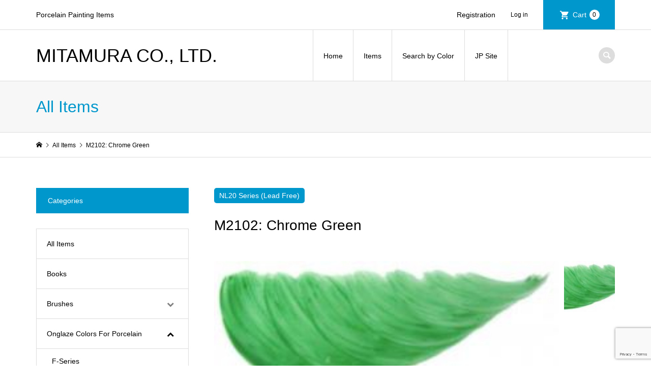

--- FILE ---
content_type: text/html; charset=UTF-8
request_url: https://porcelainart-mitamura.com/2021/01/m2102-chrome-green/
body_size: 13968
content:
<!DOCTYPE html>
<html lang="en">
<head >
<meta charset="UTF-8">
<meta name="description" content="This color does not contain lead nor cadmium.- Firing temperature: 1472°F (800℃) - 1526°F (830℃)- Made in Japan...">
<meta name="viewport" content="width=device-width">
<title>M2102: Chrome Green | MITAMURA CO., LTD.</title>
<meta name='robots' content='max-image-preview:large' />
	<style>img:is([sizes="auto" i], [sizes^="auto," i]) { contain-intrinsic-size: 3000px 1500px }</style>
	<link rel="alternate" type="application/rss+xml" title="MITAMURA CO., LTD. &raquo; M2102: Chrome Green Comments Feed" href="https://porcelainart-mitamura.com/2021/01/m2102-chrome-green/feed/" />
<link rel='stylesheet' id='wp-block-library-css' href='https://porcelainart-mitamura.com/wp-includes/css/dist/block-library/style.min.css?ver=6.7.4' type='text/css' media='all' />
<style id='classic-theme-styles-inline-css' type='text/css'>
/*! This file is auto-generated */
.wp-block-button__link{color:#fff;background-color:#32373c;border-radius:9999px;box-shadow:none;text-decoration:none;padding:calc(.667em + 2px) calc(1.333em + 2px);font-size:1.125em}.wp-block-file__button{background:#32373c;color:#fff;text-decoration:none}
</style>
<style id='global-styles-inline-css' type='text/css'>
:root{--wp--preset--aspect-ratio--square: 1;--wp--preset--aspect-ratio--4-3: 4/3;--wp--preset--aspect-ratio--3-4: 3/4;--wp--preset--aspect-ratio--3-2: 3/2;--wp--preset--aspect-ratio--2-3: 2/3;--wp--preset--aspect-ratio--16-9: 16/9;--wp--preset--aspect-ratio--9-16: 9/16;--wp--preset--color--black: #000000;--wp--preset--color--cyan-bluish-gray: #abb8c3;--wp--preset--color--white: #ffffff;--wp--preset--color--pale-pink: #f78da7;--wp--preset--color--vivid-red: #cf2e2e;--wp--preset--color--luminous-vivid-orange: #ff6900;--wp--preset--color--luminous-vivid-amber: #fcb900;--wp--preset--color--light-green-cyan: #7bdcb5;--wp--preset--color--vivid-green-cyan: #00d084;--wp--preset--color--pale-cyan-blue: #8ed1fc;--wp--preset--color--vivid-cyan-blue: #0693e3;--wp--preset--color--vivid-purple: #9b51e0;--wp--preset--gradient--vivid-cyan-blue-to-vivid-purple: linear-gradient(135deg,rgba(6,147,227,1) 0%,rgb(155,81,224) 100%);--wp--preset--gradient--light-green-cyan-to-vivid-green-cyan: linear-gradient(135deg,rgb(122,220,180) 0%,rgb(0,208,130) 100%);--wp--preset--gradient--luminous-vivid-amber-to-luminous-vivid-orange: linear-gradient(135deg,rgba(252,185,0,1) 0%,rgba(255,105,0,1) 100%);--wp--preset--gradient--luminous-vivid-orange-to-vivid-red: linear-gradient(135deg,rgba(255,105,0,1) 0%,rgb(207,46,46) 100%);--wp--preset--gradient--very-light-gray-to-cyan-bluish-gray: linear-gradient(135deg,rgb(238,238,238) 0%,rgb(169,184,195) 100%);--wp--preset--gradient--cool-to-warm-spectrum: linear-gradient(135deg,rgb(74,234,220) 0%,rgb(151,120,209) 20%,rgb(207,42,186) 40%,rgb(238,44,130) 60%,rgb(251,105,98) 80%,rgb(254,248,76) 100%);--wp--preset--gradient--blush-light-purple: linear-gradient(135deg,rgb(255,206,236) 0%,rgb(152,150,240) 100%);--wp--preset--gradient--blush-bordeaux: linear-gradient(135deg,rgb(254,205,165) 0%,rgb(254,45,45) 50%,rgb(107,0,62) 100%);--wp--preset--gradient--luminous-dusk: linear-gradient(135deg,rgb(255,203,112) 0%,rgb(199,81,192) 50%,rgb(65,88,208) 100%);--wp--preset--gradient--pale-ocean: linear-gradient(135deg,rgb(255,245,203) 0%,rgb(182,227,212) 50%,rgb(51,167,181) 100%);--wp--preset--gradient--electric-grass: linear-gradient(135deg,rgb(202,248,128) 0%,rgb(113,206,126) 100%);--wp--preset--gradient--midnight: linear-gradient(135deg,rgb(2,3,129) 0%,rgb(40,116,252) 100%);--wp--preset--font-size--small: 13px;--wp--preset--font-size--medium: 20px;--wp--preset--font-size--large: 36px;--wp--preset--font-size--x-large: 42px;--wp--preset--spacing--20: 0.44rem;--wp--preset--spacing--30: 0.67rem;--wp--preset--spacing--40: 1rem;--wp--preset--spacing--50: 1.5rem;--wp--preset--spacing--60: 2.25rem;--wp--preset--spacing--70: 3.38rem;--wp--preset--spacing--80: 5.06rem;--wp--preset--shadow--natural: 6px 6px 9px rgba(0, 0, 0, 0.2);--wp--preset--shadow--deep: 12px 12px 50px rgba(0, 0, 0, 0.4);--wp--preset--shadow--sharp: 6px 6px 0px rgba(0, 0, 0, 0.2);--wp--preset--shadow--outlined: 6px 6px 0px -3px rgba(255, 255, 255, 1), 6px 6px rgba(0, 0, 0, 1);--wp--preset--shadow--crisp: 6px 6px 0px rgba(0, 0, 0, 1);}:where(.is-layout-flex){gap: 0.5em;}:where(.is-layout-grid){gap: 0.5em;}body .is-layout-flex{display: flex;}.is-layout-flex{flex-wrap: wrap;align-items: center;}.is-layout-flex > :is(*, div){margin: 0;}body .is-layout-grid{display: grid;}.is-layout-grid > :is(*, div){margin: 0;}:where(.wp-block-columns.is-layout-flex){gap: 2em;}:where(.wp-block-columns.is-layout-grid){gap: 2em;}:where(.wp-block-post-template.is-layout-flex){gap: 1.25em;}:where(.wp-block-post-template.is-layout-grid){gap: 1.25em;}.has-black-color{color: var(--wp--preset--color--black) !important;}.has-cyan-bluish-gray-color{color: var(--wp--preset--color--cyan-bluish-gray) !important;}.has-white-color{color: var(--wp--preset--color--white) !important;}.has-pale-pink-color{color: var(--wp--preset--color--pale-pink) !important;}.has-vivid-red-color{color: var(--wp--preset--color--vivid-red) !important;}.has-luminous-vivid-orange-color{color: var(--wp--preset--color--luminous-vivid-orange) !important;}.has-luminous-vivid-amber-color{color: var(--wp--preset--color--luminous-vivid-amber) !important;}.has-light-green-cyan-color{color: var(--wp--preset--color--light-green-cyan) !important;}.has-vivid-green-cyan-color{color: var(--wp--preset--color--vivid-green-cyan) !important;}.has-pale-cyan-blue-color{color: var(--wp--preset--color--pale-cyan-blue) !important;}.has-vivid-cyan-blue-color{color: var(--wp--preset--color--vivid-cyan-blue) !important;}.has-vivid-purple-color{color: var(--wp--preset--color--vivid-purple) !important;}.has-black-background-color{background-color: var(--wp--preset--color--black) !important;}.has-cyan-bluish-gray-background-color{background-color: var(--wp--preset--color--cyan-bluish-gray) !important;}.has-white-background-color{background-color: var(--wp--preset--color--white) !important;}.has-pale-pink-background-color{background-color: var(--wp--preset--color--pale-pink) !important;}.has-vivid-red-background-color{background-color: var(--wp--preset--color--vivid-red) !important;}.has-luminous-vivid-orange-background-color{background-color: var(--wp--preset--color--luminous-vivid-orange) !important;}.has-luminous-vivid-amber-background-color{background-color: var(--wp--preset--color--luminous-vivid-amber) !important;}.has-light-green-cyan-background-color{background-color: var(--wp--preset--color--light-green-cyan) !important;}.has-vivid-green-cyan-background-color{background-color: var(--wp--preset--color--vivid-green-cyan) !important;}.has-pale-cyan-blue-background-color{background-color: var(--wp--preset--color--pale-cyan-blue) !important;}.has-vivid-cyan-blue-background-color{background-color: var(--wp--preset--color--vivid-cyan-blue) !important;}.has-vivid-purple-background-color{background-color: var(--wp--preset--color--vivid-purple) !important;}.has-black-border-color{border-color: var(--wp--preset--color--black) !important;}.has-cyan-bluish-gray-border-color{border-color: var(--wp--preset--color--cyan-bluish-gray) !important;}.has-white-border-color{border-color: var(--wp--preset--color--white) !important;}.has-pale-pink-border-color{border-color: var(--wp--preset--color--pale-pink) !important;}.has-vivid-red-border-color{border-color: var(--wp--preset--color--vivid-red) !important;}.has-luminous-vivid-orange-border-color{border-color: var(--wp--preset--color--luminous-vivid-orange) !important;}.has-luminous-vivid-amber-border-color{border-color: var(--wp--preset--color--luminous-vivid-amber) !important;}.has-light-green-cyan-border-color{border-color: var(--wp--preset--color--light-green-cyan) !important;}.has-vivid-green-cyan-border-color{border-color: var(--wp--preset--color--vivid-green-cyan) !important;}.has-pale-cyan-blue-border-color{border-color: var(--wp--preset--color--pale-cyan-blue) !important;}.has-vivid-cyan-blue-border-color{border-color: var(--wp--preset--color--vivid-cyan-blue) !important;}.has-vivid-purple-border-color{border-color: var(--wp--preset--color--vivid-purple) !important;}.has-vivid-cyan-blue-to-vivid-purple-gradient-background{background: var(--wp--preset--gradient--vivid-cyan-blue-to-vivid-purple) !important;}.has-light-green-cyan-to-vivid-green-cyan-gradient-background{background: var(--wp--preset--gradient--light-green-cyan-to-vivid-green-cyan) !important;}.has-luminous-vivid-amber-to-luminous-vivid-orange-gradient-background{background: var(--wp--preset--gradient--luminous-vivid-amber-to-luminous-vivid-orange) !important;}.has-luminous-vivid-orange-to-vivid-red-gradient-background{background: var(--wp--preset--gradient--luminous-vivid-orange-to-vivid-red) !important;}.has-very-light-gray-to-cyan-bluish-gray-gradient-background{background: var(--wp--preset--gradient--very-light-gray-to-cyan-bluish-gray) !important;}.has-cool-to-warm-spectrum-gradient-background{background: var(--wp--preset--gradient--cool-to-warm-spectrum) !important;}.has-blush-light-purple-gradient-background{background: var(--wp--preset--gradient--blush-light-purple) !important;}.has-blush-bordeaux-gradient-background{background: var(--wp--preset--gradient--blush-bordeaux) !important;}.has-luminous-dusk-gradient-background{background: var(--wp--preset--gradient--luminous-dusk) !important;}.has-pale-ocean-gradient-background{background: var(--wp--preset--gradient--pale-ocean) !important;}.has-electric-grass-gradient-background{background: var(--wp--preset--gradient--electric-grass) !important;}.has-midnight-gradient-background{background: var(--wp--preset--gradient--midnight) !important;}.has-small-font-size{font-size: var(--wp--preset--font-size--small) !important;}.has-medium-font-size{font-size: var(--wp--preset--font-size--medium) !important;}.has-large-font-size{font-size: var(--wp--preset--font-size--large) !important;}.has-x-large-font-size{font-size: var(--wp--preset--font-size--x-large) !important;}
:where(.wp-block-post-template.is-layout-flex){gap: 1.25em;}:where(.wp-block-post-template.is-layout-grid){gap: 1.25em;}
:where(.wp-block-columns.is-layout-flex){gap: 2em;}:where(.wp-block-columns.is-layout-grid){gap: 2em;}
:root :where(.wp-block-pullquote){font-size: 1.5em;line-height: 1.6;}
</style>
<link rel='stylesheet' id='contact-form-7-css' href='https://porcelainart-mitamura.com/wp-content/plugins/contact-form-7/includes/css/styles.css?ver=6.1.4' type='text/css' media='all' />
<link rel='stylesheet' id='tcd-maps-css' href='https://porcelainart-mitamura.com/wp-content/plugins/tcd-google-maps/admin.css?ver=6.7.4' type='text/css' media='all' />
<link rel='stylesheet' id='parent-style-css' href='https://porcelainart-mitamura.com/wp-content/themes/iconic_tcd062/style.css?ver=6.7.4' type='text/css' media='all' />
<link rel='stylesheet' id='child-style-css' href='https://porcelainart-mitamura.com/wp-content/themes/iconic_tcd062-child/style.css?ver=6.7.4' type='text/css' media='all' />
<link rel='stylesheet' id='iconic-style-css' href='https://porcelainart-mitamura.com/wp-content/themes/iconic_tcd062-child/style.css?ver=1.14.2' type='text/css' media='all' />
<link rel='stylesheet' id='tcd-sns-style-css' href='https://porcelainart-mitamura.com/wp-content/themes/iconic_tcd062/css/sns-button.css?ver=1.14.2' type='text/css' media='all' />
<link rel='stylesheet' id='tablepress-default-css' href='https://porcelainart-mitamura.com/wp-content/tablepress-combined.min.css?ver=10' type='text/css' media='all' />
<link rel='stylesheet' id='usces_default_css-css' href='https://porcelainart-mitamura.com/wp-content/plugins/usc-e-shop/css/usces_default.css?ver=2.11.27.2601211' type='text/css' media='all' />
<link rel='stylesheet' id='dashicons-css' href='https://porcelainart-mitamura.com/wp-includes/css/dashicons.min.css?ver=6.7.4' type='text/css' media='all' />
<link rel='stylesheet' id='bellows-css' href='https://porcelainart-mitamura.com/wp-content/plugins/bellows-accordion-menu/assets/css/bellows.min.css?ver=1.4.4' type='text/css' media='all' />
<link rel='stylesheet' id='bellows-font-awesome-css' href='https://porcelainart-mitamura.com/wp-content/plugins/bellows-accordion-menu/assets/css/fontawesome/css/font-awesome.min.css?ver=1.4.4' type='text/css' media='all' />
<script type="text/javascript" src="https://porcelainart-mitamura.com/wp-includes/js/jquery/jquery.min.js?ver=3.7.1" id="jquery-core-js"></script>
<script type="text/javascript" src="https://porcelainart-mitamura.com/wp-includes/js/jquery/jquery-migrate.min.js?ver=3.4.1" id="jquery-migrate-js"></script>
<script type="text/javascript" src="https://porcelainart-mitamura.com/wp-content/themes/iconic_tcd062/js/comment.js?ver=1.14.2" id="iconic-comment-js"></script>
<link rel="https://api.w.org/" href="https://porcelainart-mitamura.com/wp-json/" /><link rel="alternate" title="JSON" type="application/json" href="https://porcelainart-mitamura.com/wp-json/wp/v2/posts/895" /><link rel="EditURI" type="application/rsd+xml" title="RSD" href="https://porcelainart-mitamura.com/xmlrpc.php?rsd" />
<meta name="generator" content="WordPress 6.7.4" />
<link rel="canonical" href="https://porcelainart-mitamura.com/2021/01/m2102-chrome-green/" />
<link rel='shortlink' href='https://porcelainart-mitamura.com/?p=895' />
<link rel="alternate" title="oEmbed (JSON)" type="application/json+oembed" href="https://porcelainart-mitamura.com/wp-json/oembed/1.0/embed?url=https%3A%2F%2Fporcelainart-mitamura.com%2F2021%2F01%2Fm2102-chrome-green%2F" />
<link rel="alternate" title="oEmbed (XML)" type="text/xml+oembed" href="https://porcelainart-mitamura.com/wp-json/oembed/1.0/embed?url=https%3A%2F%2Fporcelainart-mitamura.com%2F2021%2F01%2Fm2102-chrome-green%2F&#038;format=xml" />

<meta property="og:title" content="M2102: Chrome Green">
<meta property="og:type" content="product">
<meta property="og:description" content="M2102: Chrome Green">
<meta property="og:url" content="https://porcelainart-mitamura.com/2021/01/m2102-chrome-green/">
<meta property="og:image" content="https://porcelainart-mitamura.com/wp-content/uploads/2021/01/Lead-Free-02-150x101.jpg">
<meta property="og:site_name" content="MITAMURA CO., LTD."><style id="bellows-custom-generated-css">

/** Bellows Custom Tweaks (General Settings) **/
span.bellows-target-description {
    display: none !important;
}

.bellows-menu-item {
    border-top: 1px solid #ddd !important;
    margin: 0 !important
}


ul#menu-categories {
    border-left: 1px solid #ddd;
    border-right: 1px solid #ddd;
    border-bottom: 1px solid #ddd;
}

span.bellows-target-title {
    width: 230px !important;
}

.fa-chevron-down::before {
    opacity: 0.5 !important;
}

h2.p-widget__title {
    margin-bottom: 0px !important;
}

.bellows {
    margin: 0px !important;
}

.p-widget-sidebar {
    margin-bottom: 0px !important;
}

.bellows-item-level-1 span {
    margin-left: 10px !important;
    width: 240px !important;
}
/* Status: Loaded from Transient */

</style><style>
.p-article-news__date, .p-wc-headline, #wdgctToCart a { color: #0097cc; }
.p-button, .p-global-nav .sub-menu .current-menu-item > a, .p-page-links > span, .p-pager__item .current, .p-headline, .p-widget-sidebar .p-widget__title, .c-comment__form-submit:hover, .p-widget-sidebar.widget_block .wp-block-heading, .c-comment__password-protected, .c-pw__btn--register, .c-pw__btn, .slick-arrow, .slick-dots li.slick-active button, .widget_welcart_login input#member_loginw, .widget_welcart_login input#member_login, #wdgctToCheckout a, #kuroneko_web-dialog #kuroneko_web_token_next { background-color: #0097cc; }
#kuroneko_web-dialog #kuroneko_web_token_cancel { background-color: #80cbe6; }
.p-page-links > span, .p-pager__item .current, .slick-dots li.slick-active button, .p-cb__item-header, .p-entry-item__cart dl.item-sku dd input[type="radio"]:checked + label, .p-entry-item__cart dl.item-sku dd label:hover { border-color: #0097cc; }
.c-comment__tab-item.is-active a, .c-comment__tab-item a:hover, .c-comment__tab-item.is-active p { background-color: #0097cc; border-color: #0097cc; }
.c-comment__tab-item.is-active a:after, .c-comment__tab-item.is-active p:after { border-top-color: #0097cc; }
.p-widget-categories .current-cat-item > a { background-color: rgba(0, 151, 204, 0.15); }
a:hover, .p-header__welcart-nav li a:hover, .p-widget-categories .toggle-children:hover, #wdgctToCart a:hover { color: #006689; }
.p-button:hover, .p-page-links a:hover, .p-pager__item a:hover, .p-search-button:hover, .p-pagetop a:hover, .p-footer-search__submit:hover, .p-widget .searchform #searchsubmit:hover, .p-widget-search .p-widget-search__submit:hover, a.p-cb__item-archive-button:hover, .slick-arrow:hover, .slick-dots li:hover button, .widget_welcart_search #searchsubmit:hover, .widget_welcart_login input#member_loginw:hover, .widget_welcart_login input#member_login:hover, #wdgctToCheckout a:hover, #kuroneko_web-dialog #kuroneko_web_token_next:hover, #kuroneko_web-dialog #kuroneko_web_token_cancel:hover { background-color: #006689; }
.p-page-links a:hover, .p-pager__item a:hover, .slick-dots li:hover button { border-color: #006689; }
.p-entry__body a, .custom-html-widget a { color: #0097cc; }
.p-entry__body a:hover, .custom-html-widget a:hover { color: #006689; }
body, input, textarea, .p-entry-item__title .p-article__soldout { font-family: Verdana, "Hiragino Kaku Gothic ProN", "ヒラギノ角ゴ ProN W3", "メイリオ", Meiryo, sans-serif; }
.p-logo, .p-entry__title, .p-page-header__title, .p-index-slider__item-catch, .p-cb__item-headline, .p-index-banner__headline, .p-index-boxes__item-headline {
font-family: Segoe UI, "Hiragino Kaku Gothic ProN", "ヒラギノ角ゴ ProN W3", "メイリオ", Meiryo, sans-serif;
}
.c-load--type1 { border: 3px solid rgba(153, 153, 153, 0.2); border-top-color: #000000; }
.p-hover-effect--type1:hover img { -webkit-transform: scale(1.2); transform: scale(1.2); }
.p-hover-effect--type2 img { margin-left: -8px; }
.p-hover-effect--type2:hover img { margin-left: 8px; }
.p-hover-effect--type2:hover .p-hover-effect__image { background: #000000; }
.p-hover-effect--type2:hover img { opacity: 0.5 }
.p-hover-effect--type3:hover .p-hover-effect__image { background: #000000; }
.p-hover-effect--type3:hover img { opacity: 0.5; }
.p-entry__title { font-size: 32px; }
.p-entry__title, .p-article__title { color: #000000 }
.p-entry__body { font-size: 14px; }
.p-entry__body { color: #000000; }
.p-entry-news__title { font-size: 28px; }
.p-entry-news__title, .p-article-news__title { color: #000000 }
.p-entry-news__body { color: #000000; font-size: 14px; }
.p-entry-item__title { font-size: 28px; }
.p-entry-item__title, .p-article-item__title, .p-article__price { color: #000000; }
.p-entry-item__body, p-wc__body { color: #000000; font-size: 14px; }
.p-price { color: #d80000; }
.p-entry-item__price { font-size: 22px; }
body.l-header__fix .is-header-fixed .l-header__bar { background: rgba(255, 255, 255, 1); }
.l-header { background: rgba(255, 255, 255, 1); }
.l-header a, .p-global-nav a { color: #000000; }
.p-header__logo--text { font-size: 36px; }
.p-header__welcart-nav__member a, .p-header__welcart-nav__cart a, .p-cart-button .p-header__welcart-nav__badge { background-color: #0097cc; }
.p-header__welcart-nav__member a:hover, .p-header__welcart-nav__cart a:hover, .p-cart-button:hover .p-header__welcart-nav__badge { background-color: #006689; }
.p-global-nav > li > a::after, .p-global-nav > li.current-menu-item > a::after { background-color: #000000; }
.p-megamenu__bg, .p-global-nav .sub-menu { background-color: #f7f7f7; }
.p-megamenu a, .p-global-nav .sub-menu a { color: #000000; }
.p-megamenu a:hover, .p-megamenu li.is-active > a, .p-global-nav .sub-menu a:hover { background-color: #006689; color: #ffffff; }
.p-page-header { background-color: #f7f7f7; }
.p-page-header__title { color: #0097cc; }
.p-page-header__desc { color: #000000; }
.p-footer-widget-area { background-color: #f7f7f7; color: #000000; }
.p-footer-widget-area .p-widget__title,.p-footer-widget-area  .widget_block .wp-block-heading { color: #000000; }
.p-footer-widget-area a, .p-footer-widget-area .toggle-children { color: #000000; }
.p-footer-widget-area a:hover { color: #006689; }
@media only screen and (max-width: 991px) {
	.l-header__bar { background-color: rgba(255, 255, 255, 1); }
	.p-header__logo--text { font-size: 14px; }
	.p-global-nav { background-color: rgba(247,247,247, 1); }
	.p-global-nav a { color: #000000; }
	.p-global-nav a:hover { background-color: rgba(0,102,137, 1); color: #ffffff; }
	.p-header-view-cart { background-color: rgba(255, 255, 255, 1); }
	.p-entry__title { font-size: 20px; }
	.p-entry__body { font-size: 14px; }
	.p-entry-news__title { font-size: 20px; }
	.p-entry-news__body { font-size: 14px; }
	.p-entry-item__title { font-size: 20px; }
	.p-entry-item__body, p-wc__body { font-size: 14px; }
	.p-entry-item__price { font-size: 20px; }
}
#site_info_widget-3 .p-siteinfo__title { font-size: 24px; }
#site_info_widget-3 .p-siteinfo__button { background: #0097cc; color: #ffffff; }
#site_info_widget-3 .p-siteinfo__button:hover { background: #006689; color: #ffffff; }
#site_info_widget-4 .p-siteinfo__title { font-size: 24px; }
#site_info_widget-4 .p-siteinfo__button { background: #0097cc; color: #ffffff; }
#site_info_widget-4 .p-siteinfo__button:hover { background: #006689; color: #ffffff; }
@media only screen and (max-width: 991px) {
	#site_info_widget-3 .p-siteinfo__title { font-size: 26px; }
	#site_info_widget-4 .p-siteinfo__title { font-size: 18px; }
}
</style>
<style type="text/css">

</style>
<link rel="icon" href="https://porcelainart-mitamura.com/wp-content/uploads/2021/01/cropped-favicon-32x32.jpg" sizes="32x32" />
<link rel="icon" href="https://porcelainart-mitamura.com/wp-content/uploads/2021/01/cropped-favicon-192x192.jpg" sizes="192x192" />
<link rel="apple-touch-icon" href="https://porcelainart-mitamura.com/wp-content/uploads/2021/01/cropped-favicon-180x180.jpg" />
<meta name="msapplication-TileImage" content="https://porcelainart-mitamura.com/wp-content/uploads/2021/01/cropped-favicon-270x270.jpg" />
</head>
<body class="post-template-default single single-post postid-895 single-format-standard wp-embed-responsive single-item l-sidebar--type1 l-header__fix">



<header id="js-header" class="l-header">
	<div class="p-header__top">
		<div class="p-header__top__inner l-inner">
			<div class="p-header-description">Porcelain Painting Items</div>
			<ul class="p-header__welcart-nav">
				<li><a href="https://porcelainart-mitamura.com/usces-member/?usces_page=newmember">Registration</a></li>
				<li class="p-header__welcart-nav__login"><a href="https://porcelainart-mitamura.com/usces-member/?usces_page=login">Login</a></li>
                <li class="p-header__welcart-nav__cart"><a id="js-header-cart" href="https://porcelainart-mitamura.com/usces-cart/">Cart<span class="p-header__welcart-nav__badge">0</span></a></li>				
            </ul>
		</div>
	</div>
	<div class="l-header__bar p-header__bar">
		<div class="p-header__bar__inner l-inner">
			<div class="p-logo p-header__logo p-header__logo--text">
				<a href="https://porcelainart-mitamura.com/">MITAMURA CO., LTD.</a>
			</div>
			<div class="p-logo p-header__logo--mobile p-header__logo--text">
				<a href="https://porcelainart-mitamura.com/">MITAMURA CO., LTD.</a>
			</div>
			<a href="https://porcelainart-mitamura.com/usces-cart/" id="js-header-cart--mobile" class="p-cart-button c-cart-button"><span class="p-header__welcart-nav__badge">0</span></a>
			<a href="#" id="js-menu-button" class="p-menu-button c-menu-button"></a>
<nav class="p-global-nav__container"><ul id="js-global-nav" class="p-global-nav"><li id="menu-item-20" class="menu-item menu-item-type-custom menu-item-object-custom menu-item-home menu-item-has-children menu-item-20"><a href="https://porcelainart-mitamura.com/">Home<span></span></a>
<ul class="sub-menu">
	<li id="menu-item-98" class="menu-item menu-item-type-post_type menu-item-object-page menu-item-98"><a href="https://porcelainart-mitamura.com/aboutus/">About Us<span></span></a></li>
	<li id="menu-item-97" class="menu-item menu-item-type-post_type menu-item-object-page menu-item-97"><a href="https://porcelainart-mitamura.com/inquiries/">Inquiries<span></span></a></li>
	<li id="menu-item-96" class="menu-item menu-item-type-post_type menu-item-object-page menu-item-96"><a href="https://porcelainart-mitamura.com/shipping-and-legal-information/">Shipping and Legal Information<span></span></a></li>
	<li id="menu-item-64" class="menu-item menu-item-type-post_type menu-item-object-page menu-item-privacy-policy menu-item-64"><a rel="privacy-policy" href="https://porcelainart-mitamura.com/privacy-policy/">Privacy Policy<span></span></a></li>
</ul>
</li>
<li id="menu-item-40" class="menu-item menu-item-type-custom menu-item-object-custom menu-item-has-children menu-item-40 menu-megamenu"><a href="#">Items<span></span></a>
<ul class="sub-menu">
	<li id="menu-item-131" class="menu-item menu-item-type-taxonomy menu-item-object-category current-post-ancestor menu-item-has-children menu-item-131"><a href="https://porcelainart-mitamura.com/category/all-items/onglazecolorsforporcelain/">Onglaze Colors For Porcelain<span></span></a>
	<ul class="sub-menu">
		<li id="menu-item-134" class="menu-item menu-item-type-taxonomy menu-item-object-category menu-item-134"><a href="https://porcelainart-mitamura.com/category/all-items/onglazecolorsforporcelain/paintingcolors/">Painting Colors<span></span></a></li>
		<li id="menu-item-136" class="menu-item menu-item-type-taxonomy menu-item-object-category menu-item-136"><a href="https://porcelainart-mitamura.com/category/all-items/onglazecolorsforporcelain/standardcolors/">Standard Colors<span></span></a></li>
		<li id="menu-item-137" class="menu-item menu-item-type-taxonomy menu-item-object-category menu-item-137"><a href="https://porcelainart-mitamura.com/category/all-items/onglazecolorsforporcelain/universalrange/">Universal Range<span></span></a></li>
		<li id="menu-item-135" class="menu-item menu-item-type-taxonomy menu-item-object-category menu-item-135"><a href="https://porcelainart-mitamura.com/category/all-items/onglazecolorsforporcelain/shilre-j/">Shilre-J<span></span></a></li>
		<li id="menu-item-133" class="menu-item menu-item-type-taxonomy menu-item-object-category current-post-ancestor current-menu-parent current-post-parent menu-item-133"><a href="https://porcelainart-mitamura.com/category/all-items/onglazecolorsforporcelain/nl20series/">NL20 Series (Lead Free)<span></span></a></li>
		<li id="menu-item-132" class="menu-item menu-item-type-taxonomy menu-item-object-category menu-item-132"><a href="https://porcelainart-mitamura.com/category/all-items/onglazecolorsforporcelain/imitationgoldseries/">Imitation Gold Series (Lead Free)<span></span></a></li>
	</ul>
</li>
	<li id="menu-item-122" class="menu-item menu-item-type-taxonomy menu-item-object-category menu-item-has-children menu-item-122"><a href="https://porcelainart-mitamura.com/category/all-items/brushes/">Brushes<span></span></a>
	<ul class="sub-menu">
		<li id="menu-item-127" class="menu-item menu-item-type-taxonomy menu-item-object-category menu-item-127"><a href="https://porcelainart-mitamura.com/category/all-items/brushes/kuno-brandforgold/">KUNO-Brand for Gold<span></span></a></li>
		<li id="menu-item-128" class="menu-item menu-item-type-taxonomy menu-item-object-category menu-item-128"><a href="https://porcelainart-mitamura.com/category/all-items/brushes/mitamura-brandforgold/">MITAMURA-Brand for Gold<span></span></a></li>
		<li id="menu-item-123" class="menu-item menu-item-type-taxonomy menu-item-object-category menu-item-123"><a href="https://porcelainart-mitamura.com/category/all-items/brushes/detailliner/">Detail Liner<span></span></a></li>
		<li id="menu-item-124" class="menu-item menu-item-type-taxonomy menu-item-object-category menu-item-124"><a href="https://porcelainart-mitamura.com/category/all-items/brushes/finebrushes/">Fine Brushes<span></span></a></li>
		<li id="menu-item-126" class="menu-item menu-item-type-taxonomy menu-item-object-category menu-item-126"><a href="https://porcelainart-mitamura.com/category/all-items/brushes/flatsquareshader-normalsquirrelbrushes/">Flat Square Shader/Normal Squirrel Brushes<span></span></a></li>
		<li id="menu-item-125" class="menu-item menu-item-type-taxonomy menu-item-object-category menu-item-125"><a href="https://porcelainart-mitamura.com/category/all-items/brushes/flatsquareshader-longsquirrelbrushes/">Flat Square Shader/Long Squirrel Brushes<span></span></a></li>
	</ul>
</li>
	<li id="menu-item-143" class="menu-item menu-item-type-taxonomy menu-item-object-category menu-item-has-children menu-item-143"><a href="https://porcelainart-mitamura.com/category/all-items/whiteporcelain/">White Porcelain<span></span></a>
	<ul class="sub-menu">
		<li id="menu-item-1576" class="menu-item menu-item-type-taxonomy menu-item-object-category menu-item-1576"><a href="https://porcelainart-mitamura.com/category/all-items/whiteporcelain/chocolate-cup-and-saucer/">Chocolate Cup and Saucer<span></span></a></li>
		<li id="menu-item-139" class="menu-item menu-item-type-taxonomy menu-item-object-category menu-item-139"><a href="https://porcelainart-mitamura.com/category/all-items/whiteporcelain/white-oval-porcelain/">White Oval Porcelain<span></span></a></li>
		<li id="menu-item-144" class="menu-item menu-item-type-taxonomy menu-item-object-category menu-item-144"><a href="https://porcelainart-mitamura.com/category/all-items/whiteporcelain/whiteporcelainplaque-whiteporcelainplaquesquare/">White Porcelain Plaque (Square)<span></span></a></li>
		<li id="menu-item-140" class="menu-item menu-item-type-taxonomy menu-item-object-category menu-item-140"><a href="https://porcelainart-mitamura.com/category/all-items/whiteporcelain/white-oval-porcelain-grape/">White Oval Porcelain Grape<span></span></a></li>
		<li id="menu-item-142" class="menu-item menu-item-type-taxonomy menu-item-object-category menu-item-142"><a href="https://porcelainart-mitamura.com/category/all-items/whiteporcelain/white-round-porcelain/">White Round Porcelain<span></span></a></li>
	</ul>
</li>
	<li id="menu-item-121" class="menu-item menu-item-type-taxonomy menu-item-object-category menu-item-121"><a href="https://porcelainart-mitamura.com/category/all-items/books/">Books<span></span></a></li>
</ul>
</li>
<li id="menu-item-30" class="menu-item menu-item-type-custom menu-item-object-custom menu-item-has-children menu-item-30 menu-megamenu"><a href="#">Search by Color<span></span></a>
<ul class="sub-menu">
	<li id="menu-item-116" class="menu-item menu-item-type-taxonomy menu-item-object-category menu-item-116"><a href="https://porcelainart-mitamura.com/category/all-items/color/purple/">Purple<span></span></a></li>
	<li id="menu-item-115" class="menu-item menu-item-type-taxonomy menu-item-object-category menu-item-115"><a href="https://porcelainart-mitamura.com/category/all-items/color/pink/">Pink<span></span></a></li>
	<li id="menu-item-111" class="menu-item menu-item-type-taxonomy menu-item-object-category menu-item-111"><a href="https://porcelainart-mitamura.com/category/all-items/color/blue/">Blue<span></span></a></li>
	<li id="menu-item-118" class="menu-item menu-item-type-taxonomy menu-item-object-category menu-item-118"><a href="https://porcelainart-mitamura.com/category/all-items/color/water/">Water<span></span></a></li>
	<li id="menu-item-120" class="menu-item menu-item-type-taxonomy menu-item-object-category menu-item-120"><a href="https://porcelainart-mitamura.com/category/all-items/color/yellow/">Yellow<span></span></a></li>
	<li id="menu-item-112" class="menu-item menu-item-type-taxonomy menu-item-object-category menu-item-112"><a href="https://porcelainart-mitamura.com/category/all-items/color/brown/">Brown<span></span></a></li>
	<li id="menu-item-117" class="menu-item menu-item-type-taxonomy menu-item-object-category menu-item-117"><a href="https://porcelainart-mitamura.com/category/all-items/color/red/">Red<span></span></a></li>
	<li id="menu-item-114" class="menu-item menu-item-type-taxonomy menu-item-object-category current-post-ancestor current-menu-parent current-post-parent menu-item-114"><a href="https://porcelainart-mitamura.com/category/all-items/color/green/">Green<span></span></a></li>
	<li id="menu-item-119" class="menu-item menu-item-type-taxonomy menu-item-object-category menu-item-119"><a href="https://porcelainart-mitamura.com/category/all-items/color/white/">White<span></span></a></li>
	<li id="menu-item-113" class="menu-item menu-item-type-taxonomy menu-item-object-category menu-item-113"><a href="https://porcelainart-mitamura.com/category/all-items/color/gray/">Gray<span></span></a></li>
	<li id="menu-item-110" class="menu-item menu-item-type-taxonomy menu-item-object-category menu-item-110"><a href="https://porcelainart-mitamura.com/category/all-items/color/black/">Black<span></span></a></li>
</ul>
</li>
<li id="menu-item-1661" class="menu-item menu-item-type-custom menu-item-object-custom menu-item-1661"><a href="https://www.mitamura.co.jp">JP Site<span></span></a></li>
<li class="p-global-nav__item-welcart--mobile"><a href="https://porcelainart-mitamura.com/usces-member/?usces_page=newmember">Registration</a></li>
<li class="p-global-nav__item-welcart--mobile"><a href="https://porcelainart-mitamura.com/usces-member/?usces_page=login">Login</a></li>
</ul></nav>
			<div class="p-header-search">
				<form action="https://porcelainart-mitamura.com/" method="get">
					<input type="text" name="s" value="" class="p-header-search__input" placeholder="SEARCH">
				</form>
				<a href="#" id="js-search-button" class="p-search-button c-search-button"></a>
			</div>
		</div>
	</div>
	<div id="p-megamenu--40" class="p-megamenu p-megamenu--type2">
		<ul class="l-inner p-megamenu__bg">
			<li class="p-megamenu__last-row"><a class="p-hover-effect--type1" href="https://porcelainart-mitamura.com/category/all-items/onglazecolorsforporcelain/"><div class="p-megamenu__image p-hover-effect__image js-object-fit-cover"><img src="https://porcelainart-mitamura.com/wp-content/uploads/2020/11/Mitamura_colorsamples-740x460.jpg" alt=""></div>Onglaze Colors For Porcelain</a></li>
			<li class="p-megamenu__last-row"><a class="p-hover-effect--type1" href="https://porcelainart-mitamura.com/category/all-items/brushes/"><div class="p-megamenu__image p-hover-effect__image js-object-fit-cover"><img src="https://porcelainart-mitamura.com/wp-content/uploads/2020/03/top-slider4-smp-640x460.jpg" alt=""></div>Brushes</a></li>
			<li class="p-megamenu__last-row"><a class="p-hover-effect--type1" href="https://porcelainart-mitamura.com/category/all-items/whiteporcelain/"><div class="p-megamenu__image p-hover-effect__image js-object-fit-cover"><img src="https://porcelainart-mitamura.com/wp-content/uploads/2020/12/WhitePorcelainPlaque_solo-392x460.jpg" alt=""></div>White Porcelain</a></li>
			<li class="p-megamenu__last-row"><a class="p-hover-effect--type1" href="https://porcelainart-mitamura.com/category/all-items/books/"><div class="p-megamenu__image p-hover-effect__image js-object-fit-cover"><img src="https://porcelainart-mitamura.com/wp-content/uploads/2020/12/book_cover01-740x460.jpg" alt=""></div>Books</a></li>
		</ul>
	</div>
	<div id="p-megamenu--30" class="p-megamenu p-megamenu--type2">
		<ul class="l-inner p-megamenu__bg">
			<li><a class="p-hover-effect--type1" href="https://porcelainart-mitamura.com/category/all-items/color/purple/"><div class="p-megamenu__image p-hover-effect__image js-object-fit-cover"><img src="https://porcelainart-mitamura.com/wp-content/uploads/2020/03/purple.gif" alt=""></div>Purple</a></li>
			<li><a class="p-hover-effect--type1" href="https://porcelainart-mitamura.com/category/all-items/color/pink/"><div class="p-megamenu__image p-hover-effect__image js-object-fit-cover"><img src="https://porcelainart-mitamura.com/wp-content/uploads/2020/03/pink.gif" alt=""></div>Pink</a></li>
			<li><a class="p-hover-effect--type1" href="https://porcelainart-mitamura.com/category/all-items/color/blue/"><div class="p-megamenu__image p-hover-effect__image js-object-fit-cover"><img src="https://porcelainart-mitamura.com/wp-content/uploads/2020/03/blue.gif" alt=""></div>Blue</a></li>
			<li><a class="p-hover-effect--type1" href="https://porcelainart-mitamura.com/category/all-items/color/water/"><div class="p-megamenu__image p-hover-effect__image js-object-fit-cover"><img src="https://porcelainart-mitamura.com/wp-content/uploads/2020/03/water.gif" alt=""></div>Water</a></li>
			<li><a class="p-hover-effect--type1" href="https://porcelainart-mitamura.com/category/all-items/color/yellow/"><div class="p-megamenu__image p-hover-effect__image js-object-fit-cover"><img src="https://porcelainart-mitamura.com/wp-content/uploads/2020/03/yellow.gif" alt=""></div>Yellow</a></li>
			<li><a class="p-hover-effect--type1" href="https://porcelainart-mitamura.com/category/all-items/color/brown/"><div class="p-megamenu__image p-hover-effect__image js-object-fit-cover"><img src="https://porcelainart-mitamura.com/wp-content/uploads/2020/03/brown.gif" alt=""></div>Brown</a></li>
			<li><a class="p-hover-effect--type1" href="https://porcelainart-mitamura.com/category/all-items/color/red/"><div class="p-megamenu__image p-hover-effect__image js-object-fit-cover"><img src="https://porcelainart-mitamura.com/wp-content/uploads/2020/03/red.gif" alt=""></div>Red</a></li>
			<li><a class="p-hover-effect--type1" href="https://porcelainart-mitamura.com/category/all-items/color/green/"><div class="p-megamenu__image p-hover-effect__image js-object-fit-cover"><img src="https://porcelainart-mitamura.com/wp-content/uploads/2020/03/green.gif" alt=""></div>Green</a></li>
			<li><a class="p-hover-effect--type1" href="https://porcelainart-mitamura.com/category/all-items/color/white/"><div class="p-megamenu__image p-hover-effect__image js-object-fit-cover"><img src="https://porcelainart-mitamura.com/wp-content/uploads/2020/03/white.gif" alt=""></div>White</a></li>
			<li><a class="p-hover-effect--type1" href="https://porcelainart-mitamura.com/category/all-items/color/gray/"><div class="p-megamenu__image p-hover-effect__image js-object-fit-cover"><img src="https://porcelainart-mitamura.com/wp-content/uploads/2020/03/gray.gif" alt=""></div>Gray</a></li>
			<li class="p-megamenu__last-row"><a class="p-hover-effect--type1" href="https://porcelainart-mitamura.com/category/all-items/color/black/"><div class="p-megamenu__image p-hover-effect__image js-object-fit-cover"><img src="https://porcelainart-mitamura.com/wp-content/uploads/2020/03/black.gif" alt=""></div>Black</a></li>
		</ul>
	</div>
	<div class="p-header-view-cart" id="js-header-view-cart">
		<p class="p-wc-empty_cart">There are no items in your cart.</p>
	</div>
</header>
<main class="l-main">
	<header class="p-page-header">
		<div class="p-page-header__inner l-inner">
			<h1 class="p-page-header__title">All Items</h1>
		</div>
	</header>
	<div class="p-breadcrumb c-breadcrumb">
		<ul class="p-breadcrumb__inner c-breadcrumb__inner l-inner" itemscope itemtype="http://schema.org/BreadcrumbList">
			<li class="p-breadcrumb__item c-breadcrumb__item p-breadcrumb__item--home c-breadcrumb__item--home" itemprop="itemListElement" itemscope itemtype="http://schema.org/ListItem">
				<a href="https://porcelainart-mitamura.com/" itemscope itemtype="http://schema.org/Thing" itemprop="item"><span itemprop="name">HOME</span></a>
				<meta itemprop="position" content="1" />
			</li>
			<li class="p-breadcrumb__item c-breadcrumb__item" itemprop="itemListElement" itemscope itemtype="http://schema.org/ListItem">
				<a href="https://porcelainart-mitamura.com/category/all-items/" itemscope itemtype="http://schema.org/Thing" itemprop="item">
					<span itemprop="name">All Items</span>
				</a>
				<meta itemprop="position" content="2" />
			</li>
			<li class="p-breadcrumb__item c-breadcrumb__item">
				<span itemprop="name">M2102: Chrome Green</span>
			</li>
		</ul>
	</div>
	<div class="l-inner l-2columns">
		<article class="p-entry p-entry-item l-primary">
			
			
			
			<div class="category_link">				
				<span class="category_link_tag"><a href="https://porcelainart-mitamura.com/category/all-items/onglazecolorsforporcelain/nl20series/">NL20 Series (Lead Free)</a></span>				</div>
			
			<h1 class="p-entry__title p-entry-item__title">M2102: Chrome Green</h1>
			<div class="p-entry-item__images" id="js-entry-item__images">
				<div class="p-entry-item__mainimage"><img width="260" height="101" src="https://porcelainart-mitamura.com/wp-content/uploads/2021/01/Lead-Free-02.jpg" class="attachment-740x540 size-740x540" alt="Lead Free-02" decoding="async" loading="lazy" /></div>
				<div class="p-entry-item__subimages">
					<div class="p-entry-item__subimage is-active"><img width="260" height="101" src="https://porcelainart-mitamura.com/wp-content/uploads/2021/01/Lead-Free-02.jpg" class="attachment-740x540 size-740x540" alt="Lead Free-02" decoding="async" loading="lazy" /></div>
				</div>
			</div>
			<div class="p-entry-item__body-cart">
				<div class="p-entry__body p-entry-item__body">
<p>This color does not contain lead nor cadmium.</p>
<p>&#8211; Firing temperature: 1472°F (800℃) &#8211; 1526°F (830℃)<br />
&#8211; Made in Japan</p>
				</div>
				<div class="p-entry-item__carts p-entry-item__body">
					<form action="https://porcelainart-mitamura.com/usces-cart/" method="post">
						<div class="p-entry-item__cart">
							<p class="p-entry-item__cart-skuname">Free Sample</p>
							<p class="p-entry-item__cart-stock-status">Stock status : In Stock</p>
							<p class="p-entry-item__cart-price">Selling price&nbsp;&nbsp;<span class="p-entry-item__price p-price">¥0</span></p>
							<p class="p-entry-item__cart-quantity">Quantity&nbsp;&nbsp;<input name="quant[895][Lead+Free-02_sample]" type="number" min="1" id="quant[895][Lead+Free-02_sample]" class="skuquantity" value="1" onKeyDown="if (event.keyCode == 13) {return false;}" /> pieces</p>
							<p class="p-entry-item__cart-button"><input name="zaikonum[895][Lead+Free-02_sample]" type="hidden" id="zaikonum[895][Lead+Free-02_sample]" value="10" />
<input name="zaiko[895][Lead+Free-02_sample]" type="hidden" id="zaiko[895][Lead+Free-02_sample]" value="0" />
<input name="gptekiyo[895][Lead+Free-02_sample]" type="hidden" id="gptekiyo[895][Lead+Free-02_sample]" value="0" />
<input name="skuPrice[895][Lead+Free-02_sample]" type="hidden" id="skuPrice[895][Lead+Free-02_sample]" value="0" />
<input name="inCart[895][Lead+Free-02_sample]" type="submit" id="inCart[895][Lead+Free-02_sample]" class="skubutton p-wc-button-sku p-button" value="Add to Cart" onclick="return uscesCart.intoCart( '895','Lead+Free-02_sample' )" /><input name="usces_referer" type="hidden" value="/2021/01/m2102-chrome-green/" />
</p>
							<p class="p-entry-item__cart-error_message p-wc-error_message"></p>
						</div>
						<div class="p-entry-item__cart">
							<p class="p-entry-item__cart-skuname">7g</p>
							<p class="p-entry-item__cart-stock-status">Stock status : In Stock</p>
							<p class="p-entry-item__cart-price">Selling price&nbsp;&nbsp;<span class="p-entry-item__price p-price">¥350</span></p>
							<p class="p-entry-item__cart-quantity">Quantity&nbsp;&nbsp;<input name="quant[895][Lead+Free-02_7g]" type="number" min="1" id="quant[895][Lead+Free-02_7g]" class="skuquantity" value="1" onKeyDown="if (event.keyCode == 13) {return false;}" /> pieces</p>
							<p class="p-entry-item__cart-button"><input name="zaikonum[895][Lead+Free-02_7g]" type="hidden" id="zaikonum[895][Lead+Free-02_7g]" value="" />
<input name="zaiko[895][Lead+Free-02_7g]" type="hidden" id="zaiko[895][Lead+Free-02_7g]" value="0" />
<input name="gptekiyo[895][Lead+Free-02_7g]" type="hidden" id="gptekiyo[895][Lead+Free-02_7g]" value="0" />
<input name="skuPrice[895][Lead+Free-02_7g]" type="hidden" id="skuPrice[895][Lead+Free-02_7g]" value="350" />
<input name="inCart[895][Lead+Free-02_7g]" type="submit" id="inCart[895][Lead+Free-02_7g]" class="skubutton p-wc-button-sku p-button" value="Add to Cart" onclick="return uscesCart.intoCart( '895','Lead+Free-02_7g' )" /><input name="usces_referer" type="hidden" value="/2021/01/m2102-chrome-green/" />
</p>
							<p class="p-entry-item__cart-error_message p-wc-error_message"></p>
						</div>
						<div class="p-entry-item__cart">
							<p class="p-entry-item__cart-skuname">50g: Refill Product</p>
							<p class="p-entry-item__cart-stock-status">Stock status : In Stock</p>
							<p class="p-entry-item__cart-price">Selling price&nbsp;&nbsp;<span class="p-entry-item__price p-price">¥2,250</span></p>
							<p class="p-entry-item__cart-quantity">Quantity&nbsp;&nbsp;<input name="quant[895][Lead+Free-02_50g]" type="number" min="1" id="quant[895][Lead+Free-02_50g]" class="skuquantity" value="1" onKeyDown="if (event.keyCode == 13) {return false;}" /> pieces</p>
							<p class="p-entry-item__cart-button"><input name="zaikonum[895][Lead+Free-02_50g]" type="hidden" id="zaikonum[895][Lead+Free-02_50g]" value="" />
<input name="zaiko[895][Lead+Free-02_50g]" type="hidden" id="zaiko[895][Lead+Free-02_50g]" value="0" />
<input name="gptekiyo[895][Lead+Free-02_50g]" type="hidden" id="gptekiyo[895][Lead+Free-02_50g]" value="0" />
<input name="skuPrice[895][Lead+Free-02_50g]" type="hidden" id="skuPrice[895][Lead+Free-02_50g]" value="2250" />
<input name="inCart[895][Lead+Free-02_50g]" type="submit" id="inCart[895][Lead+Free-02_50g]" class="skubutton p-wc-button-sku p-button" value="Add to Cart" onclick="return uscesCart.intoCart( '895','Lead+Free-02_50g' )" /><input name="usces_referer" type="hidden" value="/2021/01/m2102-chrome-green/" />
</p>
							<p class="p-entry-item__cart-error_message p-wc-error_message"></p>
						</div>
					</form>
				</div>
			</div>
		</article>
		<aside class="p-sidebar l-secondary">
<div class="p-widget p-widget-sidebar widget_text" id="text-6">
<h2 class="p-widget__title">Categories</h2>
			<div class="textwidget"></div>
		</div>
<div class="p-widget p-widget-sidebar bellows_navigation_widget-class" id="bellows_navigation_widget-2">
<nav id="bellows-main-46" class="bellows bellows-nojs bellows-main bellows-source-menu bellows-align-full bellows-skin-none bellows-type- bellows-expand-current"><ul id="menu-categories" class="bellows-nav" data-bellows-config="main"><li id="menu-item-1581" class="bellows-menu-item bellows-menu-item-type-taxonomy bellows-menu-item-object-category bellows-current-post-ancestor bellows-current-menu-parent bellows-current-post-parent bellows-menu-item-1581 bellows-item-level-0 bellows-current-menu-item"><a  href="https://porcelainart-mitamura.com/category/all-items/" class="bellows-target"><span class="bellows-target-title bellows-target-text">All Items</span></a></li>
<li id="menu-item-1582" class="bellows-menu-item bellows-menu-item-type-taxonomy bellows-menu-item-object-category bellows-menu-item-1582 bellows-item-level-0"><a  href="https://porcelainart-mitamura.com/category/all-items/books/" class="bellows-target"><span class="bellows-target-title bellows-target-text">Books</span></a></li>
<li id="menu-item-1583" class="bellows-menu-item bellows-menu-item-type-taxonomy bellows-menu-item-object-category bellows-menu-item-has-children bellows-menu-item-1583 bellows-item-level-0"><a  href="https://porcelainart-mitamura.com/category/all-items/brushes/" class="bellows-target bellows-target-w-desc"><span class="bellows-target-title bellows-target-text">Brushes</span><span class="bellows-target-divider"> &ndash; </span><span class="bellows-target-description bellows-target-text">Sample text regarding Brushes. You can put a series of description about the specific category.</span><button class="bellows-subtoggle" aria-label="Toggle Submenu"><i class="bellows-subtoggle-icon-expand fa fa-chevron-down"></i><i class="bellows-subtoggle-icon-collapse fa fa-chevron-up"></i></button></a>
<ul class="bellows-submenu">
	<li id="menu-item-1587" class="bellows-menu-item bellows-menu-item-type-taxonomy bellows-menu-item-object-category bellows-menu-item-1587 bellows-item-level-1"><a  href="https://porcelainart-mitamura.com/category/all-items/brushes/flatsquareshader-normalsquirrelbrushes/" class="bellows-target"><span class="bellows-target-title bellows-target-text">Flat Square Shader/Normal Squirrel Brushes</span></a></li>
	<li id="menu-item-1586" class="bellows-menu-item bellows-menu-item-type-taxonomy bellows-menu-item-object-category bellows-menu-item-1586 bellows-item-level-1"><a  href="https://porcelainart-mitamura.com/category/all-items/brushes/flatsquareshader-longsquirrelbrushes/" class="bellows-target"><span class="bellows-target-title bellows-target-text">Flat Square Shader/Long Squirrel Brushes</span></a></li>
	<li id="menu-item-2872" class="bellows-menu-item bellows-menu-item-type-taxonomy bellows-menu-item-object-category bellows-menu-item-2872 bellows-item-level-1"><a  href="https://porcelainart-mitamura.com/category/all-items/brushes/square-shader-short-flat-ex-brushes/" class="bellows-target"><span class="bellows-target-title bellows-target-text">Square Shader Short Flat EX Brushes</span></a></li>
	<li id="menu-item-1585" class="bellows-menu-item bellows-menu-item-type-taxonomy bellows-menu-item-object-category bellows-menu-item-1585 bellows-item-level-1"><a  href="https://porcelainart-mitamura.com/category/all-items/brushes/finebrushes/" class="bellows-target"><span class="bellows-target-title bellows-target-text">Fine Brushes</span></a></li>
	<li id="menu-item-1589" class="bellows-menu-item bellows-menu-item-type-taxonomy bellows-menu-item-object-category bellows-menu-item-1589 bellows-item-level-1"><a  href="https://porcelainart-mitamura.com/category/all-items/brushes/mitamura-brandforgold/" class="bellows-target"><span class="bellows-target-title bellows-target-text">MITAMURA-Brand for Gold</span></a></li>
	<li id="menu-item-1588" class="bellows-menu-item bellows-menu-item-type-taxonomy bellows-menu-item-object-category bellows-menu-item-1588 bellows-item-level-1"><a  href="https://porcelainart-mitamura.com/category/all-items/brushes/kuno-brandforgold/" class="bellows-target"><span class="bellows-target-title bellows-target-text">KUNO-Brand for Gold</span></a></li>
	<li id="menu-item-1584" class="bellows-menu-item bellows-menu-item-type-taxonomy bellows-menu-item-object-category bellows-menu-item-1584 bellows-item-level-1"><a  href="https://porcelainart-mitamura.com/category/all-items/brushes/detailliner/" class="bellows-target"><span class="bellows-target-title bellows-target-text">Detail Liner</span></a></li>
	<li id="menu-item-2718" class="bellows-menu-item bellows-menu-item-type-taxonomy bellows-menu-item-object-category bellows-menu-item-2718 bellows-item-level-1"><a  href="https://porcelainart-mitamura.com/category/all-items/brushes/silverfoxbrush/" class="bellows-target"><span class="bellows-target-title bellows-target-text">Silver Fox Brushes</span></a></li>
</ul>
</li>
<li id="menu-item-1590" class="bellows-menu-item bellows-menu-item-type-taxonomy bellows-menu-item-object-category bellows-current-post-ancestor bellows-menu-item-has-children bellows-menu-item-1590 bellows-item-level-0"><a  href="https://porcelainart-mitamura.com/category/all-items/onglazecolorsforporcelain/" class="bellows-target"><span class="bellows-target-title bellows-target-text">Onglaze Colors For Porcelain</span><button class="bellows-subtoggle" aria-label="Toggle Submenu"><i class="bellows-subtoggle-icon-expand fa fa-chevron-down"></i><i class="bellows-subtoggle-icon-collapse fa fa-chevron-up"></i></button></a>
<ul class="bellows-submenu">
	<li id="menu-item-2960" class="bellows-menu-item bellows-menu-item-type-taxonomy bellows-menu-item-object-category bellows-menu-item-2960 bellows-item-level-1"><a  href="https://porcelainart-mitamura.com/category/all-items/onglazecolorsforporcelain/fseries/" class="bellows-target"><span class="bellows-target-title bellows-target-text">F-Series</span></a></li>
	<li id="menu-item-3176" class="bellows-menu-item bellows-menu-item-type-taxonomy bellows-menu-item-object-category bellows-menu-item-3176 bellows-item-level-1"><a  href="https://porcelainart-mitamura.com/category/all-items/onglazecolorsforporcelain/fpseries/" class="bellows-target"><span class="bellows-target-title bellows-target-text">FP Series</span></a></li>
	<li id="menu-item-1591" class="bellows-menu-item bellows-menu-item-type-taxonomy bellows-menu-item-object-category bellows-menu-item-1591 bellows-item-level-1"><a  href="https://porcelainart-mitamura.com/category/all-items/onglazecolorsforporcelain/imitationgoldseries/" class="bellows-target"><span class="bellows-target-title bellows-target-text">Imitation Gold Series (Lead Free)</span></a></li>
	<li id="menu-item-1592" class="bellows-menu-item bellows-menu-item-type-taxonomy bellows-menu-item-object-category bellows-current-post-ancestor bellows-current-menu-parent bellows-current-post-parent bellows-menu-item-1592 bellows-item-level-1 bellows-current-menu-item"><a  href="https://porcelainart-mitamura.com/category/all-items/onglazecolorsforporcelain/nl20series/" class="bellows-target"><span class="bellows-target-title bellows-target-text">NL20 Series (Lead Free)</span></a></li>
	<li id="menu-item-1593" class="bellows-menu-item bellows-menu-item-type-taxonomy bellows-menu-item-object-category bellows-menu-item-1593 bellows-item-level-1"><a  href="https://porcelainart-mitamura.com/category/all-items/onglazecolorsforporcelain/paintingcolors/" class="bellows-target"><span class="bellows-target-title bellows-target-text">Painting Colors</span></a></li>
	<li id="menu-item-1594" class="bellows-menu-item bellows-menu-item-type-taxonomy bellows-menu-item-object-category bellows-menu-item-1594 bellows-item-level-1"><a  href="https://porcelainart-mitamura.com/category/all-items/onglazecolorsforporcelain/shilre-j/" class="bellows-target"><span class="bellows-target-title bellows-target-text">Shilre-J</span></a></li>
	<li id="menu-item-1595" class="bellows-menu-item bellows-menu-item-type-taxonomy bellows-menu-item-object-category bellows-menu-item-1595 bellows-item-level-1"><a  href="https://porcelainart-mitamura.com/category/all-items/onglazecolorsforporcelain/standardcolors/" class="bellows-target"><span class="bellows-target-title bellows-target-text">Standard Colors</span></a></li>
	<li id="menu-item-1596" class="bellows-menu-item bellows-menu-item-type-taxonomy bellows-menu-item-object-category bellows-menu-item-1596 bellows-item-level-1"><a  href="https://porcelainart-mitamura.com/category/all-items/onglazecolorsforporcelain/universalrange/" class="bellows-target"><span class="bellows-target-title bellows-target-text">Universal Range</span></a></li>
</ul>
</li>
<li id="menu-item-1597" class="bellows-menu-item bellows-menu-item-type-taxonomy bellows-menu-item-object-category bellows-menu-item-has-children bellows-menu-item-1597 bellows-item-level-0"><a  href="https://porcelainart-mitamura.com/category/all-items/whiteporcelain/" class="bellows-target"><span class="bellows-target-title bellows-target-text">White Porcelain</span><button class="bellows-subtoggle" aria-label="Toggle Submenu"><i class="bellows-subtoggle-icon-expand fa fa-chevron-down"></i><i class="bellows-subtoggle-icon-collapse fa fa-chevron-up"></i></button></a>
<ul class="bellows-submenu">
	<li id="menu-item-1598" class="bellows-menu-item bellows-menu-item-type-taxonomy bellows-menu-item-object-category bellows-menu-item-1598 bellows-item-level-1"><a  href="https://porcelainart-mitamura.com/category/all-items/whiteporcelain/chocolate-cup-and-saucer/" class="bellows-target"><span class="bellows-target-title bellows-target-text">Chocolate Cup and Saucer</span></a></li>
	<li id="menu-item-1599" class="bellows-menu-item bellows-menu-item-type-taxonomy bellows-menu-item-object-category bellows-menu-item-1599 bellows-item-level-1"><a  href="https://porcelainart-mitamura.com/category/all-items/whiteporcelain/white-oval-porcelain/" class="bellows-target"><span class="bellows-target-title bellows-target-text">White Oval Porcelain</span></a></li>
	<li id="menu-item-1600" class="bellows-menu-item bellows-menu-item-type-taxonomy bellows-menu-item-object-category bellows-menu-item-1600 bellows-item-level-1"><a  href="https://porcelainart-mitamura.com/category/all-items/whiteporcelain/white-oval-porcelain-grape/" class="bellows-target"><span class="bellows-target-title bellows-target-text">White Oval Porcelain Grape</span></a></li>
	<li id="menu-item-1601" class="bellows-menu-item bellows-menu-item-type-taxonomy bellows-menu-item-object-category bellows-menu-item-1601 bellows-item-level-1"><a  href="https://porcelainart-mitamura.com/category/all-items/whiteporcelain/whiteporcelainplaque-whiteporcelainplaquesquare/" class="bellows-target"><span class="bellows-target-title bellows-target-text">White Porcelain Plaque (Square)</span></a></li>
	<li id="menu-item-1602" class="bellows-menu-item bellows-menu-item-type-taxonomy bellows-menu-item-object-category bellows-menu-item-1602 bellows-item-level-1"><a  href="https://porcelainart-mitamura.com/category/all-items/whiteporcelain/white-round-porcelain/" class="bellows-target"><span class="bellows-target-title bellows-target-text">White Round Porcelain</span></a></li>
</ul>
</li>
</ul></nav></div>
		</aside>
	</div>
</main>
<footer class="l-footer l-footer-search">
	<div class="p-footer-search--mobile l-inner">
		<form action="https://porcelainart-mitamura.com/" method="get">
			<input type="text" name="s" value="" class="p-footer-search__input" placeholder="SEARCH">
			<input type="submit" value="&#xe915;" class="p-footer-search__submit">
		</form>
	</div>
	<div id="js-footer-widget" class="p-footer-widget-area">
		<div class="p-footer-widget-area__inner l-inner">
<div class="p-widget p-widget-footer site_info_widget" id="site_info_widget-3">
<div class="p-siteinfo">
<h2 class="p-siteinfo__title p-logo">MITAMURA CO., LTD.</h2>
<div class="p-siteinfo__desc">for porcelain painting<br><br>Address	85 Aioi-cho Higashi-ku Nagoya Japan<br>Telephone	+81-52-931-5564<br>FAX	+81-52-932-1798</div>
<a class="p-siteinfo__button p-button" href="/inquiries">contact us</a>
</div>
</div>
<div class="p-widget p-widget-footer widget_text" id="text-3">
			<div class="textwidget"><div id="BtmInfo1" style="margin: 0 20px;">
<h2 class="ptText" style="margin-bottom: 10px;"><strong>Order Flow</strong></h2>
<div class="dvBody" style="margin: 0;">
<div class="exTwrap100" style="margin: 0; padding: 0;">
<table style="margin: 0;" cellspacing="8" cellpadding="0">
<tbody>
<tr>
<td width="50%">
<ol>
<li>Add to your Cart.</li>
<li>Please add items you want and change quantity if needed.</li>
<li>Enter your information.</li>
<li>Please enter your information as required. If you are our member, enter e-mail address and password. You can also enjoy shopping without member registration.</li>
<li>Check Out.</li>
<li>Pay by PayPal.</li>
</ol>
</td>
<td class="ptLine"> 7. Completed.</p>
<p>8. Your items will be shipped in 1-6 weeks. In “My Page”, you can check your purchase history.</p>
<p>9. If you have any questions or concerns about us and our items, please feel free to contact us at info@mitamura.co.jp.</td>
</tr>
</tbody>
</table>
<p>&nbsp;</p>
</div>
</div>
</div>
</div>
		</div>
<div class="p-widget p-widget-footer widget_search" id="search-3">
<form role="search" method="get" id="searchform" class="searchform" action="https://porcelainart-mitamura.com/">
				<div>
					<label class="screen-reader-text" for="s">Search for:</label>
					<input type="text" value="" name="s" id="s" />
					<input type="submit" id="searchsubmit" value="Search" />
				</div>
			</form></div>
		</div>
	</div>
	<div class="p-copyright">
		<div class="l-inner">
			<p>Copyright &copy;<span class="u-hidden-xs"> 2026</span> MITAMURA CO., LTD.. All Rights Reserved.</p>
		</div>
	</div>
	<div id="js-pagetop" class="p-pagetop"><a href="#"></a></div>
</footer>
	<script type='text/javascript'>
		uscesL10n = {
			
			'ajaxurl': "https://porcelainart-mitamura.com/wp-admin/admin-ajax.php",
			'loaderurl': "https://porcelainart-mitamura.com/wp-content/plugins/usc-e-shop/images/loading.gif",
			'post_id': "895",
			'cart_number': "46",
			'is_cart_row': false,
			'opt_esse': new Array(  ),
			'opt_means': new Array(  ),
			'mes_opts': new Array(  ),
			'key_opts': new Array(  ),
			'previous_url': "https://porcelainart-mitamura.com",
			'itemRestriction': "",
			'itemOrderAcceptable': "0",
			'uscespage': "",
			'uscesid': "MDUxM3I1NmIzOTRkMjU1NW9qOGJwMW1wNGNoN29uMHY1MzFvNjhkX2FjdGluZ18wX0E%3D",
			'wc_nonce': "a9fcfef507"
		}
	</script>
	<script type='text/javascript' src='https://porcelainart-mitamura.com/wp-content/plugins/usc-e-shop/js/usces_cart.js'></script>
				<script type='text/javascript'>
	(function($) {
	uscesCart = {
		intoCart : function (post_id, sku) {
			var zaikonum = $("[id='zaikonum["+post_id+"]["+sku+"]']").val();
			var zaiko = $("[id='zaiko["+post_id+"]["+sku+"]']").val();
			if( ( uscesL10n.itemOrderAcceptable != '1' && zaiko != '0' && zaiko != '1' ) || ( uscesL10n.itemOrderAcceptable != '1' && parseInt(zaikonum) == 0 ) ){
				alert('Temporarily Out of Stock');
				return false;
			}

			var mes = '';
			if( $("[id='quant["+post_id+"]["+sku+"]']").length ){
				var quant = $("[id='quant["+post_id+"]["+sku+"]']").val();
				if( quant == '0' || quant == '' || !(uscesCart.isNum(quant))){
					mes += "Enter the Correct Amount\n";
				}
				var checknum = '';
				var checkmode = '';
				if( parseInt(uscesL10n.itemRestriction) <= parseInt(zaikonum) && uscesL10n.itemRestriction != '' && uscesL10n.itemRestriction != '0' && zaikonum != '' ) {
					checknum = uscesL10n.itemRestriction;
					checkmode ='rest';
				} else if( uscesL10n.itemOrderAcceptable != '1' && parseInt(uscesL10n.itemRestriction) > parseInt(zaikonum) && uscesL10n.itemRestriction != '' && uscesL10n.itemRestriction != '0' && zaikonum != '' ) {
					checknum = zaikonum;
					checkmode ='zaiko';
				} else if( uscesL10n.itemOrderAcceptable != '1' && (uscesL10n.itemRestriction == '' || uscesL10n.itemRestriction == '0') && zaikonum != '' ) {
					checknum = zaikonum;
					checkmode ='zaiko';
				} else if( uscesL10n.itemRestriction != '' && uscesL10n.itemRestriction != '0' && ( zaikonum == '' || zaikonum == '0' || parseInt(uscesL10n.itemRestriction) > parseInt(zaikonum) ) ) {
					checknum = uscesL10n.itemRestriction;
					checkmode ='rest';
				}

				if( parseInt(quant) > parseInt(checknum) && checknum != '' ){
					if(checkmode == 'rest'){
						mes += 'This Item is limited to '+checknum+' at a time.'+"\n";
					}else{
						mes += 'Remaining Stock at '+checknum+'.'+"\n";
					}
				}
			}
			for(i=0; i<uscesL10n.key_opts.length; i++){
				if( uscesL10n.opt_esse[i] == '1' ){
					var skuob = $("[id='itemOption["+post_id+"]["+sku+"]["+uscesL10n.key_opts[i]+"]']");
					var itemOption = "itemOption["+post_id+"]["+sku+"]["+uscesL10n.key_opts[i]+"]";
					var opt_obj_radio = $(":radio[name*='"+itemOption+"']");
					var opt_obj_checkbox = $(":checkbox[name*='"+itemOption+"']:checked");

					if( uscesL10n.opt_means[i] == '3' ){

						if( !opt_obj_radio.is(':checked') ){
							mes += uscesL10n.mes_opts[i]+"\n";
						}

					}else if( uscesL10n.opt_means[i] == '4' ){

						if( !opt_obj_checkbox.length ){
							mes += uscesL10n.mes_opts[i]+"\n";
						}

					}else{

						if( skuob.length ){
							if( uscesL10n.opt_means[i] == 0 && skuob.val() == '#NONE#' ){
								mes += uscesL10n.mes_opts[i]+"\n";
							}else if( uscesL10n.opt_means[i] == 1 && ( skuob.val() == '' || skuob.val() == '#NONE#' ) ){
								mes += uscesL10n.mes_opts[i]+"\n";
							}else if( uscesL10n.opt_means[i] >= 2 && skuob.val() == '' ){
								mes += uscesL10n.mes_opts[i]+"\n";
							}
						}
					}
				}
			}

						
			if( mes != '' ){
				alert( mes );
				return false;
			}else{
				return true;
			}
		},

		isNum : function (num) {
			if (num.match(/[^0-9]/g)) {
				return false;
			}
			return true;
		}
	};
	})(jQuery);
	</script>
			<!-- Welcart version : v2.11.27.2601211 -->
<script type="text/javascript" src="https://porcelainart-mitamura.com/wp-includes/js/dist/hooks.min.js?ver=4d63a3d491d11ffd8ac6" id="wp-hooks-js"></script>
<script type="text/javascript" src="https://porcelainart-mitamura.com/wp-includes/js/dist/i18n.min.js?ver=5e580eb46a90c2b997e6" id="wp-i18n-js"></script>
<script type="text/javascript" id="wp-i18n-js-after">
/* <![CDATA[ */
wp.i18n.setLocaleData( { 'text direction\u0004ltr': [ 'ltr' ] } );
/* ]]> */
</script>
<script type="text/javascript" src="https://porcelainart-mitamura.com/wp-content/plugins/contact-form-7/includes/swv/js/index.js?ver=6.1.4" id="swv-js"></script>
<script type="text/javascript" id="contact-form-7-js-before">
/* <![CDATA[ */
var wpcf7 = {
    "api": {
        "root": "https:\/\/porcelainart-mitamura.com\/wp-json\/",
        "namespace": "contact-form-7\/v1"
    }
};
/* ]]> */
</script>
<script type="text/javascript" src="https://porcelainart-mitamura.com/wp-content/plugins/contact-form-7/includes/js/index.js?ver=6.1.4" id="contact-form-7-js"></script>
<script type="text/javascript" src="https://porcelainart-mitamura.com/wp-content/themes/iconic_tcd062/js/functions.js?ver=1.14.2" id="iconic-script-js"></script>
<script type="text/javascript" src="https://porcelainart-mitamura.com/wp-content/themes/iconic_tcd062/js/header-fix.js?ver=1.14.2" id="iconic-header-fix-js"></script>
<script type="text/javascript" src="https://porcelainart-mitamura.com/wp-includes/js/comment-reply.min.js?ver=6.7.4" id="comment-reply-js" async="async" data-wp-strategy="async"></script>
<script type="text/javascript" src="https://www.google.com/recaptcha/api.js?render=6LdibhciAAAAALG89WCCIYIByTGVndb578lu-AqF&amp;ver=3.0" id="google-recaptcha-js"></script>
<script type="text/javascript" src="https://porcelainart-mitamura.com/wp-includes/js/dist/vendor/wp-polyfill.min.js?ver=3.15.0" id="wp-polyfill-js"></script>
<script type="text/javascript" id="wpcf7-recaptcha-js-before">
/* <![CDATA[ */
var wpcf7_recaptcha = {
    "sitekey": "6LdibhciAAAAALG89WCCIYIByTGVndb578lu-AqF",
    "actions": {
        "homepage": "homepage",
        "contactform": "contactform"
    }
};
/* ]]> */
</script>
<script type="text/javascript" src="https://porcelainart-mitamura.com/wp-content/plugins/contact-form-7/modules/recaptcha/index.js?ver=6.1.4" id="wpcf7-recaptcha-js"></script>
<script type="text/javascript" id="bellows-js-extra">
/* <![CDATA[ */
var bellows_data = {"config":{"main":{"folding":"multiple","current":"on","slide_speed":400}},"v":"1.4.4"};
/* ]]> */
</script>
<script type="text/javascript" src="https://porcelainart-mitamura.com/wp-content/plugins/bellows-accordion-menu/assets/js/bellows.min.js?ver=1.4.4" id="bellows-js"></script>
<script>
jQuery(function($){
	var initialized = false;
	var initialize = function(){
		if (initialized) return;
		initialized = true;

		$(document).trigger('js-initialized');
		$(window).trigger('resize').trigger('scroll');
	};

	initialize();

});
</script>
</body>
</html>


--- FILE ---
content_type: text/html; charset=utf-8
request_url: https://www.google.com/recaptcha/api2/anchor?ar=1&k=6LdibhciAAAAALG89WCCIYIByTGVndb578lu-AqF&co=aHR0cHM6Ly9wb3JjZWxhaW5hcnQtbWl0YW11cmEuY29tOjQ0Mw..&hl=en&v=N67nZn4AqZkNcbeMu4prBgzg&size=invisible&anchor-ms=20000&execute-ms=30000&cb=c5yy5kslpow4
body_size: 48758
content:
<!DOCTYPE HTML><html dir="ltr" lang="en"><head><meta http-equiv="Content-Type" content="text/html; charset=UTF-8">
<meta http-equiv="X-UA-Compatible" content="IE=edge">
<title>reCAPTCHA</title>
<style type="text/css">
/* cyrillic-ext */
@font-face {
  font-family: 'Roboto';
  font-style: normal;
  font-weight: 400;
  font-stretch: 100%;
  src: url(//fonts.gstatic.com/s/roboto/v48/KFO7CnqEu92Fr1ME7kSn66aGLdTylUAMa3GUBHMdazTgWw.woff2) format('woff2');
  unicode-range: U+0460-052F, U+1C80-1C8A, U+20B4, U+2DE0-2DFF, U+A640-A69F, U+FE2E-FE2F;
}
/* cyrillic */
@font-face {
  font-family: 'Roboto';
  font-style: normal;
  font-weight: 400;
  font-stretch: 100%;
  src: url(//fonts.gstatic.com/s/roboto/v48/KFO7CnqEu92Fr1ME7kSn66aGLdTylUAMa3iUBHMdazTgWw.woff2) format('woff2');
  unicode-range: U+0301, U+0400-045F, U+0490-0491, U+04B0-04B1, U+2116;
}
/* greek-ext */
@font-face {
  font-family: 'Roboto';
  font-style: normal;
  font-weight: 400;
  font-stretch: 100%;
  src: url(//fonts.gstatic.com/s/roboto/v48/KFO7CnqEu92Fr1ME7kSn66aGLdTylUAMa3CUBHMdazTgWw.woff2) format('woff2');
  unicode-range: U+1F00-1FFF;
}
/* greek */
@font-face {
  font-family: 'Roboto';
  font-style: normal;
  font-weight: 400;
  font-stretch: 100%;
  src: url(//fonts.gstatic.com/s/roboto/v48/KFO7CnqEu92Fr1ME7kSn66aGLdTylUAMa3-UBHMdazTgWw.woff2) format('woff2');
  unicode-range: U+0370-0377, U+037A-037F, U+0384-038A, U+038C, U+038E-03A1, U+03A3-03FF;
}
/* math */
@font-face {
  font-family: 'Roboto';
  font-style: normal;
  font-weight: 400;
  font-stretch: 100%;
  src: url(//fonts.gstatic.com/s/roboto/v48/KFO7CnqEu92Fr1ME7kSn66aGLdTylUAMawCUBHMdazTgWw.woff2) format('woff2');
  unicode-range: U+0302-0303, U+0305, U+0307-0308, U+0310, U+0312, U+0315, U+031A, U+0326-0327, U+032C, U+032F-0330, U+0332-0333, U+0338, U+033A, U+0346, U+034D, U+0391-03A1, U+03A3-03A9, U+03B1-03C9, U+03D1, U+03D5-03D6, U+03F0-03F1, U+03F4-03F5, U+2016-2017, U+2034-2038, U+203C, U+2040, U+2043, U+2047, U+2050, U+2057, U+205F, U+2070-2071, U+2074-208E, U+2090-209C, U+20D0-20DC, U+20E1, U+20E5-20EF, U+2100-2112, U+2114-2115, U+2117-2121, U+2123-214F, U+2190, U+2192, U+2194-21AE, U+21B0-21E5, U+21F1-21F2, U+21F4-2211, U+2213-2214, U+2216-22FF, U+2308-230B, U+2310, U+2319, U+231C-2321, U+2336-237A, U+237C, U+2395, U+239B-23B7, U+23D0, U+23DC-23E1, U+2474-2475, U+25AF, U+25B3, U+25B7, U+25BD, U+25C1, U+25CA, U+25CC, U+25FB, U+266D-266F, U+27C0-27FF, U+2900-2AFF, U+2B0E-2B11, U+2B30-2B4C, U+2BFE, U+3030, U+FF5B, U+FF5D, U+1D400-1D7FF, U+1EE00-1EEFF;
}
/* symbols */
@font-face {
  font-family: 'Roboto';
  font-style: normal;
  font-weight: 400;
  font-stretch: 100%;
  src: url(//fonts.gstatic.com/s/roboto/v48/KFO7CnqEu92Fr1ME7kSn66aGLdTylUAMaxKUBHMdazTgWw.woff2) format('woff2');
  unicode-range: U+0001-000C, U+000E-001F, U+007F-009F, U+20DD-20E0, U+20E2-20E4, U+2150-218F, U+2190, U+2192, U+2194-2199, U+21AF, U+21E6-21F0, U+21F3, U+2218-2219, U+2299, U+22C4-22C6, U+2300-243F, U+2440-244A, U+2460-24FF, U+25A0-27BF, U+2800-28FF, U+2921-2922, U+2981, U+29BF, U+29EB, U+2B00-2BFF, U+4DC0-4DFF, U+FFF9-FFFB, U+10140-1018E, U+10190-1019C, U+101A0, U+101D0-101FD, U+102E0-102FB, U+10E60-10E7E, U+1D2C0-1D2D3, U+1D2E0-1D37F, U+1F000-1F0FF, U+1F100-1F1AD, U+1F1E6-1F1FF, U+1F30D-1F30F, U+1F315, U+1F31C, U+1F31E, U+1F320-1F32C, U+1F336, U+1F378, U+1F37D, U+1F382, U+1F393-1F39F, U+1F3A7-1F3A8, U+1F3AC-1F3AF, U+1F3C2, U+1F3C4-1F3C6, U+1F3CA-1F3CE, U+1F3D4-1F3E0, U+1F3ED, U+1F3F1-1F3F3, U+1F3F5-1F3F7, U+1F408, U+1F415, U+1F41F, U+1F426, U+1F43F, U+1F441-1F442, U+1F444, U+1F446-1F449, U+1F44C-1F44E, U+1F453, U+1F46A, U+1F47D, U+1F4A3, U+1F4B0, U+1F4B3, U+1F4B9, U+1F4BB, U+1F4BF, U+1F4C8-1F4CB, U+1F4D6, U+1F4DA, U+1F4DF, U+1F4E3-1F4E6, U+1F4EA-1F4ED, U+1F4F7, U+1F4F9-1F4FB, U+1F4FD-1F4FE, U+1F503, U+1F507-1F50B, U+1F50D, U+1F512-1F513, U+1F53E-1F54A, U+1F54F-1F5FA, U+1F610, U+1F650-1F67F, U+1F687, U+1F68D, U+1F691, U+1F694, U+1F698, U+1F6AD, U+1F6B2, U+1F6B9-1F6BA, U+1F6BC, U+1F6C6-1F6CF, U+1F6D3-1F6D7, U+1F6E0-1F6EA, U+1F6F0-1F6F3, U+1F6F7-1F6FC, U+1F700-1F7FF, U+1F800-1F80B, U+1F810-1F847, U+1F850-1F859, U+1F860-1F887, U+1F890-1F8AD, U+1F8B0-1F8BB, U+1F8C0-1F8C1, U+1F900-1F90B, U+1F93B, U+1F946, U+1F984, U+1F996, U+1F9E9, U+1FA00-1FA6F, U+1FA70-1FA7C, U+1FA80-1FA89, U+1FA8F-1FAC6, U+1FACE-1FADC, U+1FADF-1FAE9, U+1FAF0-1FAF8, U+1FB00-1FBFF;
}
/* vietnamese */
@font-face {
  font-family: 'Roboto';
  font-style: normal;
  font-weight: 400;
  font-stretch: 100%;
  src: url(//fonts.gstatic.com/s/roboto/v48/KFO7CnqEu92Fr1ME7kSn66aGLdTylUAMa3OUBHMdazTgWw.woff2) format('woff2');
  unicode-range: U+0102-0103, U+0110-0111, U+0128-0129, U+0168-0169, U+01A0-01A1, U+01AF-01B0, U+0300-0301, U+0303-0304, U+0308-0309, U+0323, U+0329, U+1EA0-1EF9, U+20AB;
}
/* latin-ext */
@font-face {
  font-family: 'Roboto';
  font-style: normal;
  font-weight: 400;
  font-stretch: 100%;
  src: url(//fonts.gstatic.com/s/roboto/v48/KFO7CnqEu92Fr1ME7kSn66aGLdTylUAMa3KUBHMdazTgWw.woff2) format('woff2');
  unicode-range: U+0100-02BA, U+02BD-02C5, U+02C7-02CC, U+02CE-02D7, U+02DD-02FF, U+0304, U+0308, U+0329, U+1D00-1DBF, U+1E00-1E9F, U+1EF2-1EFF, U+2020, U+20A0-20AB, U+20AD-20C0, U+2113, U+2C60-2C7F, U+A720-A7FF;
}
/* latin */
@font-face {
  font-family: 'Roboto';
  font-style: normal;
  font-weight: 400;
  font-stretch: 100%;
  src: url(//fonts.gstatic.com/s/roboto/v48/KFO7CnqEu92Fr1ME7kSn66aGLdTylUAMa3yUBHMdazQ.woff2) format('woff2');
  unicode-range: U+0000-00FF, U+0131, U+0152-0153, U+02BB-02BC, U+02C6, U+02DA, U+02DC, U+0304, U+0308, U+0329, U+2000-206F, U+20AC, U+2122, U+2191, U+2193, U+2212, U+2215, U+FEFF, U+FFFD;
}
/* cyrillic-ext */
@font-face {
  font-family: 'Roboto';
  font-style: normal;
  font-weight: 500;
  font-stretch: 100%;
  src: url(//fonts.gstatic.com/s/roboto/v48/KFO7CnqEu92Fr1ME7kSn66aGLdTylUAMa3GUBHMdazTgWw.woff2) format('woff2');
  unicode-range: U+0460-052F, U+1C80-1C8A, U+20B4, U+2DE0-2DFF, U+A640-A69F, U+FE2E-FE2F;
}
/* cyrillic */
@font-face {
  font-family: 'Roboto';
  font-style: normal;
  font-weight: 500;
  font-stretch: 100%;
  src: url(//fonts.gstatic.com/s/roboto/v48/KFO7CnqEu92Fr1ME7kSn66aGLdTylUAMa3iUBHMdazTgWw.woff2) format('woff2');
  unicode-range: U+0301, U+0400-045F, U+0490-0491, U+04B0-04B1, U+2116;
}
/* greek-ext */
@font-face {
  font-family: 'Roboto';
  font-style: normal;
  font-weight: 500;
  font-stretch: 100%;
  src: url(//fonts.gstatic.com/s/roboto/v48/KFO7CnqEu92Fr1ME7kSn66aGLdTylUAMa3CUBHMdazTgWw.woff2) format('woff2');
  unicode-range: U+1F00-1FFF;
}
/* greek */
@font-face {
  font-family: 'Roboto';
  font-style: normal;
  font-weight: 500;
  font-stretch: 100%;
  src: url(//fonts.gstatic.com/s/roboto/v48/KFO7CnqEu92Fr1ME7kSn66aGLdTylUAMa3-UBHMdazTgWw.woff2) format('woff2');
  unicode-range: U+0370-0377, U+037A-037F, U+0384-038A, U+038C, U+038E-03A1, U+03A3-03FF;
}
/* math */
@font-face {
  font-family: 'Roboto';
  font-style: normal;
  font-weight: 500;
  font-stretch: 100%;
  src: url(//fonts.gstatic.com/s/roboto/v48/KFO7CnqEu92Fr1ME7kSn66aGLdTylUAMawCUBHMdazTgWw.woff2) format('woff2');
  unicode-range: U+0302-0303, U+0305, U+0307-0308, U+0310, U+0312, U+0315, U+031A, U+0326-0327, U+032C, U+032F-0330, U+0332-0333, U+0338, U+033A, U+0346, U+034D, U+0391-03A1, U+03A3-03A9, U+03B1-03C9, U+03D1, U+03D5-03D6, U+03F0-03F1, U+03F4-03F5, U+2016-2017, U+2034-2038, U+203C, U+2040, U+2043, U+2047, U+2050, U+2057, U+205F, U+2070-2071, U+2074-208E, U+2090-209C, U+20D0-20DC, U+20E1, U+20E5-20EF, U+2100-2112, U+2114-2115, U+2117-2121, U+2123-214F, U+2190, U+2192, U+2194-21AE, U+21B0-21E5, U+21F1-21F2, U+21F4-2211, U+2213-2214, U+2216-22FF, U+2308-230B, U+2310, U+2319, U+231C-2321, U+2336-237A, U+237C, U+2395, U+239B-23B7, U+23D0, U+23DC-23E1, U+2474-2475, U+25AF, U+25B3, U+25B7, U+25BD, U+25C1, U+25CA, U+25CC, U+25FB, U+266D-266F, U+27C0-27FF, U+2900-2AFF, U+2B0E-2B11, U+2B30-2B4C, U+2BFE, U+3030, U+FF5B, U+FF5D, U+1D400-1D7FF, U+1EE00-1EEFF;
}
/* symbols */
@font-face {
  font-family: 'Roboto';
  font-style: normal;
  font-weight: 500;
  font-stretch: 100%;
  src: url(//fonts.gstatic.com/s/roboto/v48/KFO7CnqEu92Fr1ME7kSn66aGLdTylUAMaxKUBHMdazTgWw.woff2) format('woff2');
  unicode-range: U+0001-000C, U+000E-001F, U+007F-009F, U+20DD-20E0, U+20E2-20E4, U+2150-218F, U+2190, U+2192, U+2194-2199, U+21AF, U+21E6-21F0, U+21F3, U+2218-2219, U+2299, U+22C4-22C6, U+2300-243F, U+2440-244A, U+2460-24FF, U+25A0-27BF, U+2800-28FF, U+2921-2922, U+2981, U+29BF, U+29EB, U+2B00-2BFF, U+4DC0-4DFF, U+FFF9-FFFB, U+10140-1018E, U+10190-1019C, U+101A0, U+101D0-101FD, U+102E0-102FB, U+10E60-10E7E, U+1D2C0-1D2D3, U+1D2E0-1D37F, U+1F000-1F0FF, U+1F100-1F1AD, U+1F1E6-1F1FF, U+1F30D-1F30F, U+1F315, U+1F31C, U+1F31E, U+1F320-1F32C, U+1F336, U+1F378, U+1F37D, U+1F382, U+1F393-1F39F, U+1F3A7-1F3A8, U+1F3AC-1F3AF, U+1F3C2, U+1F3C4-1F3C6, U+1F3CA-1F3CE, U+1F3D4-1F3E0, U+1F3ED, U+1F3F1-1F3F3, U+1F3F5-1F3F7, U+1F408, U+1F415, U+1F41F, U+1F426, U+1F43F, U+1F441-1F442, U+1F444, U+1F446-1F449, U+1F44C-1F44E, U+1F453, U+1F46A, U+1F47D, U+1F4A3, U+1F4B0, U+1F4B3, U+1F4B9, U+1F4BB, U+1F4BF, U+1F4C8-1F4CB, U+1F4D6, U+1F4DA, U+1F4DF, U+1F4E3-1F4E6, U+1F4EA-1F4ED, U+1F4F7, U+1F4F9-1F4FB, U+1F4FD-1F4FE, U+1F503, U+1F507-1F50B, U+1F50D, U+1F512-1F513, U+1F53E-1F54A, U+1F54F-1F5FA, U+1F610, U+1F650-1F67F, U+1F687, U+1F68D, U+1F691, U+1F694, U+1F698, U+1F6AD, U+1F6B2, U+1F6B9-1F6BA, U+1F6BC, U+1F6C6-1F6CF, U+1F6D3-1F6D7, U+1F6E0-1F6EA, U+1F6F0-1F6F3, U+1F6F7-1F6FC, U+1F700-1F7FF, U+1F800-1F80B, U+1F810-1F847, U+1F850-1F859, U+1F860-1F887, U+1F890-1F8AD, U+1F8B0-1F8BB, U+1F8C0-1F8C1, U+1F900-1F90B, U+1F93B, U+1F946, U+1F984, U+1F996, U+1F9E9, U+1FA00-1FA6F, U+1FA70-1FA7C, U+1FA80-1FA89, U+1FA8F-1FAC6, U+1FACE-1FADC, U+1FADF-1FAE9, U+1FAF0-1FAF8, U+1FB00-1FBFF;
}
/* vietnamese */
@font-face {
  font-family: 'Roboto';
  font-style: normal;
  font-weight: 500;
  font-stretch: 100%;
  src: url(//fonts.gstatic.com/s/roboto/v48/KFO7CnqEu92Fr1ME7kSn66aGLdTylUAMa3OUBHMdazTgWw.woff2) format('woff2');
  unicode-range: U+0102-0103, U+0110-0111, U+0128-0129, U+0168-0169, U+01A0-01A1, U+01AF-01B0, U+0300-0301, U+0303-0304, U+0308-0309, U+0323, U+0329, U+1EA0-1EF9, U+20AB;
}
/* latin-ext */
@font-face {
  font-family: 'Roboto';
  font-style: normal;
  font-weight: 500;
  font-stretch: 100%;
  src: url(//fonts.gstatic.com/s/roboto/v48/KFO7CnqEu92Fr1ME7kSn66aGLdTylUAMa3KUBHMdazTgWw.woff2) format('woff2');
  unicode-range: U+0100-02BA, U+02BD-02C5, U+02C7-02CC, U+02CE-02D7, U+02DD-02FF, U+0304, U+0308, U+0329, U+1D00-1DBF, U+1E00-1E9F, U+1EF2-1EFF, U+2020, U+20A0-20AB, U+20AD-20C0, U+2113, U+2C60-2C7F, U+A720-A7FF;
}
/* latin */
@font-face {
  font-family: 'Roboto';
  font-style: normal;
  font-weight: 500;
  font-stretch: 100%;
  src: url(//fonts.gstatic.com/s/roboto/v48/KFO7CnqEu92Fr1ME7kSn66aGLdTylUAMa3yUBHMdazQ.woff2) format('woff2');
  unicode-range: U+0000-00FF, U+0131, U+0152-0153, U+02BB-02BC, U+02C6, U+02DA, U+02DC, U+0304, U+0308, U+0329, U+2000-206F, U+20AC, U+2122, U+2191, U+2193, U+2212, U+2215, U+FEFF, U+FFFD;
}
/* cyrillic-ext */
@font-face {
  font-family: 'Roboto';
  font-style: normal;
  font-weight: 900;
  font-stretch: 100%;
  src: url(//fonts.gstatic.com/s/roboto/v48/KFO7CnqEu92Fr1ME7kSn66aGLdTylUAMa3GUBHMdazTgWw.woff2) format('woff2');
  unicode-range: U+0460-052F, U+1C80-1C8A, U+20B4, U+2DE0-2DFF, U+A640-A69F, U+FE2E-FE2F;
}
/* cyrillic */
@font-face {
  font-family: 'Roboto';
  font-style: normal;
  font-weight: 900;
  font-stretch: 100%;
  src: url(//fonts.gstatic.com/s/roboto/v48/KFO7CnqEu92Fr1ME7kSn66aGLdTylUAMa3iUBHMdazTgWw.woff2) format('woff2');
  unicode-range: U+0301, U+0400-045F, U+0490-0491, U+04B0-04B1, U+2116;
}
/* greek-ext */
@font-face {
  font-family: 'Roboto';
  font-style: normal;
  font-weight: 900;
  font-stretch: 100%;
  src: url(//fonts.gstatic.com/s/roboto/v48/KFO7CnqEu92Fr1ME7kSn66aGLdTylUAMa3CUBHMdazTgWw.woff2) format('woff2');
  unicode-range: U+1F00-1FFF;
}
/* greek */
@font-face {
  font-family: 'Roboto';
  font-style: normal;
  font-weight: 900;
  font-stretch: 100%;
  src: url(//fonts.gstatic.com/s/roboto/v48/KFO7CnqEu92Fr1ME7kSn66aGLdTylUAMa3-UBHMdazTgWw.woff2) format('woff2');
  unicode-range: U+0370-0377, U+037A-037F, U+0384-038A, U+038C, U+038E-03A1, U+03A3-03FF;
}
/* math */
@font-face {
  font-family: 'Roboto';
  font-style: normal;
  font-weight: 900;
  font-stretch: 100%;
  src: url(//fonts.gstatic.com/s/roboto/v48/KFO7CnqEu92Fr1ME7kSn66aGLdTylUAMawCUBHMdazTgWw.woff2) format('woff2');
  unicode-range: U+0302-0303, U+0305, U+0307-0308, U+0310, U+0312, U+0315, U+031A, U+0326-0327, U+032C, U+032F-0330, U+0332-0333, U+0338, U+033A, U+0346, U+034D, U+0391-03A1, U+03A3-03A9, U+03B1-03C9, U+03D1, U+03D5-03D6, U+03F0-03F1, U+03F4-03F5, U+2016-2017, U+2034-2038, U+203C, U+2040, U+2043, U+2047, U+2050, U+2057, U+205F, U+2070-2071, U+2074-208E, U+2090-209C, U+20D0-20DC, U+20E1, U+20E5-20EF, U+2100-2112, U+2114-2115, U+2117-2121, U+2123-214F, U+2190, U+2192, U+2194-21AE, U+21B0-21E5, U+21F1-21F2, U+21F4-2211, U+2213-2214, U+2216-22FF, U+2308-230B, U+2310, U+2319, U+231C-2321, U+2336-237A, U+237C, U+2395, U+239B-23B7, U+23D0, U+23DC-23E1, U+2474-2475, U+25AF, U+25B3, U+25B7, U+25BD, U+25C1, U+25CA, U+25CC, U+25FB, U+266D-266F, U+27C0-27FF, U+2900-2AFF, U+2B0E-2B11, U+2B30-2B4C, U+2BFE, U+3030, U+FF5B, U+FF5D, U+1D400-1D7FF, U+1EE00-1EEFF;
}
/* symbols */
@font-face {
  font-family: 'Roboto';
  font-style: normal;
  font-weight: 900;
  font-stretch: 100%;
  src: url(//fonts.gstatic.com/s/roboto/v48/KFO7CnqEu92Fr1ME7kSn66aGLdTylUAMaxKUBHMdazTgWw.woff2) format('woff2');
  unicode-range: U+0001-000C, U+000E-001F, U+007F-009F, U+20DD-20E0, U+20E2-20E4, U+2150-218F, U+2190, U+2192, U+2194-2199, U+21AF, U+21E6-21F0, U+21F3, U+2218-2219, U+2299, U+22C4-22C6, U+2300-243F, U+2440-244A, U+2460-24FF, U+25A0-27BF, U+2800-28FF, U+2921-2922, U+2981, U+29BF, U+29EB, U+2B00-2BFF, U+4DC0-4DFF, U+FFF9-FFFB, U+10140-1018E, U+10190-1019C, U+101A0, U+101D0-101FD, U+102E0-102FB, U+10E60-10E7E, U+1D2C0-1D2D3, U+1D2E0-1D37F, U+1F000-1F0FF, U+1F100-1F1AD, U+1F1E6-1F1FF, U+1F30D-1F30F, U+1F315, U+1F31C, U+1F31E, U+1F320-1F32C, U+1F336, U+1F378, U+1F37D, U+1F382, U+1F393-1F39F, U+1F3A7-1F3A8, U+1F3AC-1F3AF, U+1F3C2, U+1F3C4-1F3C6, U+1F3CA-1F3CE, U+1F3D4-1F3E0, U+1F3ED, U+1F3F1-1F3F3, U+1F3F5-1F3F7, U+1F408, U+1F415, U+1F41F, U+1F426, U+1F43F, U+1F441-1F442, U+1F444, U+1F446-1F449, U+1F44C-1F44E, U+1F453, U+1F46A, U+1F47D, U+1F4A3, U+1F4B0, U+1F4B3, U+1F4B9, U+1F4BB, U+1F4BF, U+1F4C8-1F4CB, U+1F4D6, U+1F4DA, U+1F4DF, U+1F4E3-1F4E6, U+1F4EA-1F4ED, U+1F4F7, U+1F4F9-1F4FB, U+1F4FD-1F4FE, U+1F503, U+1F507-1F50B, U+1F50D, U+1F512-1F513, U+1F53E-1F54A, U+1F54F-1F5FA, U+1F610, U+1F650-1F67F, U+1F687, U+1F68D, U+1F691, U+1F694, U+1F698, U+1F6AD, U+1F6B2, U+1F6B9-1F6BA, U+1F6BC, U+1F6C6-1F6CF, U+1F6D3-1F6D7, U+1F6E0-1F6EA, U+1F6F0-1F6F3, U+1F6F7-1F6FC, U+1F700-1F7FF, U+1F800-1F80B, U+1F810-1F847, U+1F850-1F859, U+1F860-1F887, U+1F890-1F8AD, U+1F8B0-1F8BB, U+1F8C0-1F8C1, U+1F900-1F90B, U+1F93B, U+1F946, U+1F984, U+1F996, U+1F9E9, U+1FA00-1FA6F, U+1FA70-1FA7C, U+1FA80-1FA89, U+1FA8F-1FAC6, U+1FACE-1FADC, U+1FADF-1FAE9, U+1FAF0-1FAF8, U+1FB00-1FBFF;
}
/* vietnamese */
@font-face {
  font-family: 'Roboto';
  font-style: normal;
  font-weight: 900;
  font-stretch: 100%;
  src: url(//fonts.gstatic.com/s/roboto/v48/KFO7CnqEu92Fr1ME7kSn66aGLdTylUAMa3OUBHMdazTgWw.woff2) format('woff2');
  unicode-range: U+0102-0103, U+0110-0111, U+0128-0129, U+0168-0169, U+01A0-01A1, U+01AF-01B0, U+0300-0301, U+0303-0304, U+0308-0309, U+0323, U+0329, U+1EA0-1EF9, U+20AB;
}
/* latin-ext */
@font-face {
  font-family: 'Roboto';
  font-style: normal;
  font-weight: 900;
  font-stretch: 100%;
  src: url(//fonts.gstatic.com/s/roboto/v48/KFO7CnqEu92Fr1ME7kSn66aGLdTylUAMa3KUBHMdazTgWw.woff2) format('woff2');
  unicode-range: U+0100-02BA, U+02BD-02C5, U+02C7-02CC, U+02CE-02D7, U+02DD-02FF, U+0304, U+0308, U+0329, U+1D00-1DBF, U+1E00-1E9F, U+1EF2-1EFF, U+2020, U+20A0-20AB, U+20AD-20C0, U+2113, U+2C60-2C7F, U+A720-A7FF;
}
/* latin */
@font-face {
  font-family: 'Roboto';
  font-style: normal;
  font-weight: 900;
  font-stretch: 100%;
  src: url(//fonts.gstatic.com/s/roboto/v48/KFO7CnqEu92Fr1ME7kSn66aGLdTylUAMa3yUBHMdazQ.woff2) format('woff2');
  unicode-range: U+0000-00FF, U+0131, U+0152-0153, U+02BB-02BC, U+02C6, U+02DA, U+02DC, U+0304, U+0308, U+0329, U+2000-206F, U+20AC, U+2122, U+2191, U+2193, U+2212, U+2215, U+FEFF, U+FFFD;
}

</style>
<link rel="stylesheet" type="text/css" href="https://www.gstatic.com/recaptcha/releases/N67nZn4AqZkNcbeMu4prBgzg/styles__ltr.css">
<script nonce="ZdekE1e13gW8q_ICLqF37g" type="text/javascript">window['__recaptcha_api'] = 'https://www.google.com/recaptcha/api2/';</script>
<script type="text/javascript" src="https://www.gstatic.com/recaptcha/releases/N67nZn4AqZkNcbeMu4prBgzg/recaptcha__en.js" nonce="ZdekE1e13gW8q_ICLqF37g">
      
    </script></head>
<body><div id="rc-anchor-alert" class="rc-anchor-alert"></div>
<input type="hidden" id="recaptcha-token" value="[base64]">
<script type="text/javascript" nonce="ZdekE1e13gW8q_ICLqF37g">
      recaptcha.anchor.Main.init("[\x22ainput\x22,[\x22bgdata\x22,\x22\x22,\[base64]/[base64]/[base64]/ZyhXLGgpOnEoW04sMjEsbF0sVywwKSxoKSxmYWxzZSxmYWxzZSl9Y2F0Y2goayl7RygzNTgsVyk/[base64]/[base64]/[base64]/[base64]/[base64]/[base64]/[base64]/bmV3IEJbT10oRFswXSk6dz09Mj9uZXcgQltPXShEWzBdLERbMV0pOnc9PTM/bmV3IEJbT10oRFswXSxEWzFdLERbMl0pOnc9PTQ/[base64]/[base64]/[base64]/[base64]/[base64]\\u003d\x22,\[base64]\x22,\x22M3RqD8KUw4XDv8KWwoUfw77DocOjQMO8w7tRwoIGfxzDocK1w5gzezNjwqJcKRbCjBrCugnCoi1Kw7QwasKxwq3DgT5Wwq9VJ2DDoQLCmcK/E2hXw6ADbMKFwp06fsKPw5AcJ3nCoUTDmR5jwrnDkMKMw7csw6pjNwvDkcONw4HDvTccwpTCngbDpcOwLkB2w4N7H8Oew7F9AcOmd8KlZsKhwqnCt8KbwpkQMMK2w7U7BxPCvzwDC1/DoQl7X8KfEMOnAjE7w6lzwpXDoMO7b8Opw5zDoMOgRsOhS8OYRsK1wpXDlnDDrDopWh8bwoXCl8K/[base64]/CnzDCk30ObsK5Q8KCOsOtS8KPH0HCujMdNxAKZWjDnxVGwoLCocOAXcK3w40OesOIGcKdE8KTdUZyTxl7KSHDjkYTwrBUw6XDnlVPS8Kzw5nDtMOPBcK4w7J1G0EwN8O/wp/CohTDpD7CrcO4eUNrwqQNwpZTXcKseg3CssOOw77CrzvCp0p3w6PDjknDsSTCgRVowpvDr8Oowq8Gw6kFQcKyKGrCj8KAAMOhwrTDgwkQwqPDisKBAQwMRMOhNlwNQMOgT3XDl8Kfw5vDrGt3JQoOw7XCkMOZw4RLwrPDnlrCkRJ/w7zCqyNQwrgoZiUlSm/Ck8K/w6LClcKuw7IPDDHCpxhAwolhAcKxc8K1wqnCuhQFSwDCi27Dl00Jw6kXw5nDqCtYSHtROMKaw4pMw6l4wrIYw7HDvSDCrS3ClsKKwq/DiQI/ZsKrwoHDjxkARsO7w47DiMKtw6vDolnCq1NUWcOfFcKnAcKbw4fDn8KNJRl4wp3CtsO/[base64]/YMO2w6hIKHLDsnM4MTk2wpZFw4ogccKBU8Oww6vDonzCjnFMXknDuCfDuMKWK8KLTSQCw7IldxfCjk19wrQIw4vDgsKaFnTClGHDicK1eMKLZMO7w45mYcOmDMKHTGfDugJKKcOiwr/[base64]/wrgRw7JnbyvChFPDsk4pC8KjXsKgUsK9w4HDtCJmw5Z1YBLDizwqw5U6EinCm8KBwqrDicODwqLDmUkew6HCp8O/W8KTw5VlwrdtN8K+wossHMKKw5/DhR7CksOJw7TCog1uJcKCwodAJxvDncKWPFHDhcOdPnpydAbClV3CtG8ww7ofV8K+UcOBwqfDicKtBhTCpMOGwpbDn8Kvw5lsw7dUYsKJw4jCicKTw5rDkEHCucKEI1h2TnvDocODwrtmLWAXw7bDtngrXMOxw4hNSMKifhTCpjXCij/DhUAWEynDqsOrwr0SGMOyDmzCpsKyD1Fxwp7DocK1wrTDjHnDnHtTw5kIbsK9J8O8UjkKwrHCmwPDnMOrHmHDrTNWwqvDp8O/wr8IJcO5bFvClMKWal/CrHVEZcOiKsKzwqTDmMK7TsKqNsOtL1Zxw7jCusOOwpnDu8KuIz7DrMOaw69zK8K/w7rDscKsw4FXEwPCl8KUDVA4dA3CmMOnw7TCjsKUahciTsOnMMOnwrspwqkxcFvDrcOFwoYkwrvCvVzDnmLDm8KeSsKdQRMTEcO2wrhXworDmAjDrcOjVsONeTzDqMKaUsKRw7gEcBI2AmBobsOwU1fCmMOyQcO0w4jDtcOsOsO6w7ZIwpnCqMK/w6cCw4cDM8O9Ajxbw4RmesOFw4NhwqAtwprDr8KMwrPCkibCp8KOYMKwCVp/Xml1acOvScOPw4Vxw7bDjcKwwpzCgMKMw7vCu3t7TT0ENhNWd1Jrw7LCn8KnJMOnbRLCkknDqMODwp/[base64]/CtMK6V8OfwpPCuMKJw5gYwoENC8KcV8OdO8OXw5/DgsKew6PDhxXCvRLDscKoRsOhw47CgMK9fMOawqcNTjTCtAXDpEwNwoTCqx9gwp/DnMOIN8OyQMOwKwHDr2HCjMOtOMO+wqNSw6zCjcK7wovDlxUSQ8ODDVjDnWvCvEXCiEzDlHMrwoNNHsKvw7jDgsK8wqhqRVPCn3VsLH/[base64]/ChAfCs8Krw7UawobDrcKeMCoSAX1Vw6rDvU9CCTHChkNvwo7Dr8Kiw70WC8OWw6NLwpVFw4YvSCnChsK2wrFpK8K9wo0pHsOGwr9kwo/CtyJ9GMKpwqTCiMO2woRYwqrCvznDnmNcNBA8R3bDpsK8wpAZXE08w5DDu8Kww5fCiGjCqcO8fm0fwpDDukopBsKQwrPDoMOJW8O3BsOewprDlgwDO1bClivDg8Odw6XDj33CvsKSED/CssOdw4goCSrCiGHDi17DnwrCugcSw4PDq2NVYDEhcsKSaUcvcwrDjcKKQUVRHMOaGMO4w7sjw6hNZcKoZXFqwq7Cs8K1Kk7DtMKOKcKGw61TwqVsfj8EwqnCtBTDpDpqw6lbw4kzM8OTwpZLai/DgMKYZg0hw5vDt8Kcw5zDj8O1wqHDlVXDnBnCn1DDvWzDusK1Q3bCgXsqDsOvw511wqrCrkTDjMOuFXjDpEnDocOZcsOIEMKKwqjCvlwWw4U7w4seEMKxwrlVwrXDtFLDh8K3MlrChwU0TcKKDWbDpDQiPm1sQ8K/[base64]/dMOywqhgGnQ/wrg+Z8O+w7QHwox9BcODaxbDt8OYw6Ycw5bCm8OJDMKRwotGU8OSdFnDoFzCg23CrWNbw4krXFhQHRPDulIoOMOXwrpcw4bCncO7wqzClXgGN8OZZMO8WnVkCsOzwp9swq/CqxJtwrE3w5JWwpnChAQJJxBTHsKMwpjDlgLCmcKdwrbCrD7CrXHDokoSwr3DoxZCwoXDohArRcO9EWIEFsKTBsKVXwbCrMKRCMOMw4nDjMODH01owrptNjRIw5Nzw5/[base64]/w5jCgmAHw7ULBH8/fScSGcKQa8KbCcKuXcOzUDIFwqVawr/DsMKgMcOIVMOywrdVM8Ojwq0Ew6XCmsObwrBLw5QqwqvDgkQORCzDksOxVMKqwoPDksK6H8KVXMODDHzDj8K2wqjCvSlaw5PCtcKzacKZw5F0JMKpw7PChHsHDUcIw7MOUWDChlNuw7/Dk8Kpwrgqw5jDncOwwqvDq8KXDkrDl2LDgynCnsO6w4JpQMKhcMO/wodmIxLCqnXCq1c3wrJ5PzrCvMK0w6rCqDUHCn5mwpABw71hwq1nZy3DmnvCplI2wqwnw6wDw7RXw67Dhk3DgcKywoXDtcKEdh4AwozDlw7DhcOUwrbCvjjCpVJyVmNuw5TDsw3CrwtVKcKtXMOxw64/EMOgw6DCi8KbYsOqL2h+G0QsV8KBc8K1wql8KEfDqcKuwroRCCAfwp4iTi3Cr27Dk2kxw6DDsMKlOh3CpSAXXcOPIcOzw5/DlwcTw59WwofCozp9EsOcwrnCmsOXwpLDoMKgwpJSP8K1wo5FwqrDkjlFWEc8O8KNwpnDj8O1woXCncKQDHEHZn9uIMKmwrhhw4N/wqDDmcO1w5bCtE54w4RGwpjDiMOMw4zCsMKfYDFvwpAaOTESwpXDvzRLwpNcwoHDtMK5wqZpZVcvSMOIw5dXwqAscjVRWMOaw40WZHQDZBPCoVXDjAJbw4/Ch0fDhsO0J3pyW8K3wqHDuADCugoGOBnDiMOfwrYXwqRxOMK2w4TDjsOZwq/[base64]/NMODwrzCvMKAwp/DoyQtNsKGbjTCoSY+woXCjcOnbiRZPMKlwrobw4wECX/DiMKzCcK7cEDCr2LCpMKYw5gVDnc4cAltw55Fw7h2wpnCn8Ofw4LClh3CsgFIacKPw4YmCiHCvcOrwq1xJDNlwqEPcMKlcwbCrjQ1w5/DrS/CiUY8XE0MGiDDiC83wo/[base64]/Dr8KlCiIbHMOHICVgwoHDqcOfwp1Jw5HDrmDDmDvCm8KFNn/DkUoLOUR8IV5gw4Emw5LDv1TChsOqwrHCg3QPwqDCuUIHw6rCsXUhJATCuWHDucO9w40vw4HDrcK5w7fDv8KNwrN6RQ8yIcKTCFcyw5PChcOLNMOWFMOJGcK3w7bCgComA8OFcsOswq1Qw7nDn2HDtSLCp8K5w7vCpjADM8K9TEJeKF/DlMOhwrlVw7XClMKLfUzDr1JACcOsw4IDw6IxwpU5wq/Dp8KUMkzDisKew6nCq3fDlMO9TMORwrNzwqbDrXbCtsKmKcKVXndMEMKAw5bDqU9AWsKJZcOMwodfR8O6FCc/MMOSM8OYw4/DvhhMLGYvw7nDm8KlXnjCtsKWw5fCsB3DrWrDpFfDqiRkw5rCl8KUw6TCsDE6KDBJwrBHd8KtwpkPwr3Dsi/DgBTDpQpGVxfCncKvw4vDjMOkWjbDuiLCmn/DvHTCksKwY8KlBcOswpRiVsKFw5JUaMKvw6wfSsOrw5ZMLykmWG/Dq8OkV0fDl3rDj2bChSbDkBcyDMKgYBoww6bDm8Kgwp58w6cPMsOaQ27Dih7CjsO3w64yYQDDt8Kfwr0sZ8OiwojDtcKgS8OLwpbCvVI2wpLClUB8PsOXw4nCmcOIJ8KsIsOJw4MDesKaw4dgeMOiwrvDrjjCm8KYdVbCocKvQcO9P8O6w4/[base64]/[base64]/DqTDDqsO8IQDDnsK5wp/[base64]/CtcK8LMO0TsKRw7EVwqDClcKrVMK1w6InwqTDpDo8GmBbw7nDsE4FG8O1w74iwo/Dg8OwRhhwAcKGMQrCiGTDusKwE8OYMkTClMO3wqXClUXCjsKGNTt7wqsoRR3ChSQUw6ciNMKGwrFiFMOiTj/CkjpMwowMw5HDrjlYwoNWJsOhcn3Cow3Cr1JNJAh4wqFqw5rCtUd7w4Btw715RwHCqcOSAcOnwqzDjVUSdFxfNwLDscObw63DicKbw6JTSMO/c0FWwpHCiCFEw5jDs8KHKi3CvsKewoIQcHPDu0Vmw7oYw4bCk1QoEcOsQgZDw4wuMsKJwpQAw5tgWMOnXsOqw7JfPgnDgnvCkMKLbcKkE8KWPsK1w7XCiMOswrwQw5nCt2oPw6/CiDPClG5qw6cAcsKmOh3DncOmwoLDlcKsOMKPT8ONEVMjwrNgwrsKA8Ovw4TDjGjCvgdaN8KJAcK+wqbCr8O/wq/[base64]/[base64]/[base64]/ClsO+Ax9ELWHDki0WwoPDmjpJw4TCmxfCjW1JwoBsTxrDiMO/wpZ1w5XDlmVfGcK9LMKBEMKQXQNUDcKFQMOCw5ZBexrDqUjCssKHWVlCNw1qwr8BO8K8w4Z8woTCrU9Fw4rDugXDosO0w6XDqx/[base64]/J8Ouw4bCt8KFw4grw6M2w4INScKhQDxuwrvDisOtwonCnsOfwpzCoXPCumrDo8OKwrsYwovCkMKdfsKnwodkcMOrw7vCvT4JAcKkwoQQw54pwqLDl8KswolbE8KBcMK2worDlCDCp3bDlHlmbQ4KIljCm8K6JcOyNkRPO0/[base64]/[base64]/CgxHCmV9TwpPCp8O/[base64]/DihRxw4QKw4/Cu8KVw64rTMOtw5TCuinDjmfDnsK0wrZQTcKMw7s/[base64]/[base64]/Dsx12wr8Bw5diw6NQN20JwoUhw69McwtmeRjDgkfDicOqRSVNwo9URi/CmkM4fsKHMcKyw63CngfClsKJwobDmcOVR8OgYxvCkjZvw6/DinbDucOcwp0MwovDv8K1NzTDsgoYwqfDgwVsWT3DrcOuwoctw4/[base64]/w6srwoHCh3JhVCrCr8K1CClKw4PCrsOoJwV+wqrDr3PCjQFfBBHCs2liOQ7Cu2zChiUOE23CjMK/w5PCngvDuV0NBMKlwoMCBcOiwqUHw7HCu8KPHSFTw73CrWzCpzLDoXPCnSs1UMKXFMOGwqhgw6zDnA9owobChcKiw7zCmAjCjg1APjvChMOaw54dGVNWUMK3w4zDoWbDkyJ/JgHDqsKswoHCgsOresKPw6LCnXJ0woB+U1UWDlfDpsOTdcK+w4Bbw4/CiQfDh2XDqUMJeMKGQnw5aFpmXsKTMsOkw5/CoCLCn8Kgw6VpwrPDsQnDuMOuX8OpI8OAO3FMe3kFw7oEUX/CpMKpb2grw6rDhVdpfcOeWmfDswvDikkvL8OtMQzChsOJwp7Cl2gRwpDDsVR8IsOsC104AALCo8Kuwr5NfDbDssOpwrLCncKGwqIKwovDvcKBw4nDlnvDr8Kbw6zCmjvCgcKzw4/DjMOdGF/DoMKzCsOcwqsyXcK7CcOLC8ORNGYIwr8fZMO2HEzDgmnDp1/Co8OyID3Co0XCtsOMwqjCmlzCj8O0w6oWDVMPwpBbw70LwoDCt8KXe8KDCMKifAjDqMO1UsOeYBNRwq7Dj8KcwqTDhsK/w7LDhcOvw6FiwoTCp8OlQcO3HMOcw71gwolmwq0IDlvDuMOpT8OAw7MRwqdOwqw5DQ1ow4liw49wD8O0OmodwrDDscOiwq/DpMK3Ql/[base64]/w6HCjXTDisODcsOFwoTCtTpJIAHDlMOiwp/Cj1TDuGQTw6xNPE/CgMOwwpA9SsORL8K9JXxNw5XChFUSw70Cd3TDlMOZMWhPwr5uw6TCusOEw5QDw6vCt8KeRsKkw50HYxlUNRpSScKGYsK0wrckwp4sw49iXsKrbARkLgE4w4TCqRTDusOfVRYeajoww5nCvR5Yf35cCUfDmUvDliIvdEETwqjDgw/CmjJdJX0KTXsRGcKzw54HfwPCgcKfwqEvwqIpWcOEHMOzFAAXHcOlwoZ5wrN7w7bCmMO+T8OiLXrDosOXJcKJwr/CsSFEw5bDqEfDuTfCvcKzw5TDqcORw50yw64zKSsywqcaVwVMwoLDuMOpEsKUw7TCh8KKw40qDMKtDBR9w7sVP8K+wr4Ow4hkYsO+w4pqw4A/wqjClsOOIzvDtxvCmMOow7jCtjdALMOAw73DnDEbClzCgXM1w4wNCsOXw4lORyXDocKaTR8Kw40nccOpw43CkcKcW8KwSMKow5DDv8KiUjhvwq4AQsKQcsOCwozDu3LDs8OIw7bCqi80ScODADjCmwIyw59heW9/wp7CiXISw5rCkcOywp8xc8KDwozDgMK+AcO6wpTDj8ORw6jCjSjCll1KQWnDtsKPI35fwqDDi8Kswrd3w4bDlcOFwqrCi2pjXH0wwqo6woPDnTwnw5Q4w6Q2w7bDqcOWAsKGVMOJw43CrsOIwpzCs1Raw5rCtsKDVy4KFMKFBjjCpi/CtQXDm8KXbsKXw4jDm8OncUjDoMKJwq0kBcKVw4rCj1HCqMKOaH3Cil/Dj1zDsD7CjMOGw7JjwrXCuijClwQCw6sfwoVmM8KZUMO4w5xKw7Zuwp3CmXzDo08qwrjDmxnCuA/DiQskw4PCrcKow7wECAfDhE3CusOqwoRgw47DlcOMw5PCkmDCu8OiwoDDgMOXwrYIURbCh0vDhjlbTRnDgx8iw4s4wpbCjGzCqxnCu8KKwpfDvH9xwo7Cl8KIwrkHcsObw6pGHE7DvmV9HMKXw4lWw6bCtMOaw7nDgcOCBXXDtsK9wqPCgC3DisKZDsK9wp/[base64]/CjsKnwqEBwrofMcKTKSVVTMKuwp4NQsOhecOiwrjCj8O2w7XDoj1jFMKvV8KccBfDvGZiwqErwooFXMOTwpzCmSLCim5tD8KDD8Khwpo5PEQ/MgkEUsKQwoHCoSvDusKvwonCjgwbISEbQgtbw5kQw5/Dn1UzworCozTCtVbDu8OpBcOhCsKgwotrQxLDpcKBKAfDnsO/wpfDjjLCskRSwrLDvxpTwqHCvxHDnMORwpFNwoDDoMKDw5FIw4NTwr5rw6RqMsKSWsKFMmHDusOlNX4mV8Kbw6QUw63Do0XCuDB2w4HCkcKqwppvLsO6MSTDq8KuLMKDAjDDtVHDnMKKdwZBACTDucOjQlPCusOVwqXCjRTDpzPDtsKxwo5uEh8EJsO/UWMFw5J5w58wZMK4w6UfZGDDgcKDw6HDjcKmJMOTwpthA07Ci3rDhcKCUcOyw6fDhMKuwpbCkMObwp/CkkdqwpIHWGHCoDlVZk3DryDDtMKAw6XDtiknwp5tw7sowogLb8KtaMOROwnClsK0w7FGLDhQRsODMCILRMKNwqBja8OpY8O1LcK5ei/Dq0xSL8K/w4dGw5LDlMKVwqfDucOWUj0MwpBGGcONwpDDsMOVCcKmHMKuw5I8w50Pwq3Dg0DCh8KYNmEUXGfDoHnCuDEuZFBacEHDoCzDokzDs8OTdwglTMOawqLDrUDCi0LDvsKRw63CtcO6wp0Uw5pIPS/DmATCoj3DjFLDmAPCp8O/E8KUbMK/w63Dh2YuT1bCt8O2wrBYwqF9Tj7ClzJ7BUxrw6Z9XTtJw4ksw4DDjcOTwpVyX8KOwqlhSUZNUg/DrsKOEMO+QMKnfgJxwoh6KMKIXEFIwroaw6IMw7XCpcO0wqsuSCPCvsKOw4bDtTVHVX1qdMOPHnjDpMKOwq8BeMKUVRwIMsOVAsOBwp8ZLn4ReMKNWH7DkCzCh8KYw6nCk8O6dsOJw4kKw5/DlMKuHAfCk8KCdMK2QhYPCsOvIjLCtjomwqrCvhTCkCHCrT/DsWXDqXZLw77DkQjDscKkZyEadcKww4MbwqU4w6fDrEQew5thcsK6RwvDqsKgMcKuG3vCiynCuBMKPG8tGcOML8Kbw5kQw5tGBsOkwpnDkFAANgvCo8K0wpV5D8OoBljDnsKHwp3Cj8KQwpYawq9xfiR0FHzCgyfCnWDDiirDksKuYMOmCcOCFXnDmcOtDC3CgE4wYX/DmcOJNsOqwqNQO1cHFcOtKcKVw7doasKmwqLDvxN3QRjCnDQMwpgJwpTCl0rDgjFOw7ZBwqXCjELCkcKeScKYwobCtjVSwp/DnUtGTcK4dGYSw7VXwp4iwoJEwr1LVsOoPMOJdMKVa8OKYcKDw7LDkHbDo2bDl8KMw5rCu8KoIDnDggw4wp3CjsO2wqjCk8KJPA1twpx6wpzDoCgJHsOBw5rCrjQNwrR8w486V8OowonDrGswcxZjK8KCfsO/woAcQcO8fl7CkcK5AsO7TMKVw7MJEcOuSsKCwplQYTjDvi/DvSM7w5BEBwnDg8O9W8KPw5kKX8KDZMKjNVvDqcOcSsKOw7bCisKjPUpBwrFVwo/Dny1Mw7bDkzJPwrXDmsKCXlp2PGA1U8OQT2PDjjA6RQBQQGfDsiXCrMOMKWE+w7BLFsOWfcKjXsOqwpVwwpjDu0NxPQXCpjN6UCduw5xNKQ3CmsOuIk3Com4NwqNpIwglwp3Dp8KIw6bCuMOZw71vw5fCjDVYwpXDjcOww5TClMORZzZZB8Kwdi/CgsKbPcOEL3nCiD9tw7jCo8KPw57ClMKMw5EOI8O9ITzDrMOCw68xw4jCqRDDtcOadcO+PMOle8K9RmIUwotgPcOrFWvDrMOwdhPCikLDuGg5aMOfw7YEwrhSwoJdwo1iwogyw49fKg0DwrhVwqplFFTDuMKoJsKkVMKYHcKlQMKCY0vDngwdw41SXT/ChMO/Bn8RAMKCcTLCtsO4QMOgwpbDvsKPaAzDs8KhLAnCrcKcw6/Cn8OSwoVpN8KGwq9uHDzCuDXDq2nCp8OTXsKQLcOdV2ZywonDtVRZwqPCqiRTY8OKw6oWAF4Mwq3DlcOoLcKXNFUkK23CjsKYw6V7w6bDoFfCi1TCvjzDvERWwojDt8ORw6c8fMOcw4vCncKKw685XMKywpLDu8KeVsORdcOywqAbRQEbwp/[base64]/Dv8Knw6NHw7h9B3Yga8K+wqIiw60owpotUsKhwo0wwrBGMsOHAMOpw7oGwqXCqXXClcOLw5PDrMOqNxQ7ccO5Qh/[base64]/[base64]/DiTw0w53CgsORNF/[base64]/DinsOwqjCjTNnwpTDscK4WVcSFMOIDi1lT2nDnMKBd8KgwonDoMOkKVs1w5A+CMKSXMKJA8KLP8K9HMOFw7nCq8OWInnDkRN7wp7CpMO/Q8KJw5hrwpzDo8O4F2NpVsO9w6LCtcOaQAUwUMOUwrZ5wqXDu0nChcOgw7JrVcKVaMKgHsKrwqrCpsOQdFJ9w6IZw68HwqDCrlrCqsKGE8OQwr/DqCoJwoFfwo1wwoMGwqzDvQbDr2/CpG96w4rCmMOmwq3Dv1HCrMOew5vDqVbCnQbCtiTDjcOeeHnDgx3Cu8OwwrrCs8KBHcKGbsKgCMObP8Oyw4HCicOQwqnCi0EjJh8CQk5xdcKaWcOVw4/Dt8OTwqZMwrfDv05zO8OUYSxUA8OvCFFuw5oAwrY9HMOPZcOTKMKAbsOJN8Ktw4wxVFrDn8OKw4kPT8Kqwo9rw7zDg1HCuMKIw7/[base64]/CiBvDscKXw7vDm8OwcMOwwpjCg8OlG8KJwoPDt8OkecO5wrlwGMKcwpXCl8K3cMOdBcOsBSPDsmAxw5Fww4/[base64]/wr5cUMOfVlA+RcKheMOdw5snVMKCFGfCjcKFwqTDlcOzOMO2enDDhcKzw7LCqjXDpMKYw5h/[base64]/CiSXCjgsRccOTVlo5R0/DncOcw48Jwo4caMOxwpnCuljDnsKLwpktw7rCkHjDmUoffDXDlVk6TcO+M8K8C8KVLsOqAsKAbzvDu8O7NMOcw6LCj8KkKsKxwqRfXXDDoHnDiwzDj8KZw60KdX/CpTfChEFNwrRYw7t/[base64]/DqsKWbsORw6TDlFbDs8KddMKOd8Ojw693w5PDqwxaw4PCjcOpwozClgLCjcOrLMOpCFUXZzhPSARFw6lsc8KBBsOTw5bCgMOvw47DpWnDhMKgEXbCgnrCo8OkwrxiFCc2wohWw7l6w7XCkcOWw6zDpcK6OcOmDGdew5BQwqURwrgiw7fDjcOxdg3CqsKrSn/[base64]/DilZmwqxfw50EJMOuw6IBw7kuw7HCl0xiwonCgcKCYXjCiktSMDpWw7NSNsKHByAdw4lkw5DCtcK+JcKhHcO3bzrCgMKEex3DusK2IEllEsO2wovCuhTDo0NkZMOUKFfCjsK/eD8PX8Oaw4jDt8OCGmdcwqnDkTPDnsKdwr/Cr8O0w4k+wrDCo0Yrw7BJw4Jfwp42WnPCh8KjwosIw6V3OUkjw6A6CMKUw5HDl3wFP8KSTcOMFMKkw7DCisOvIcKBccOww4TCg37Dgn3DqmLCgsKmwpLCgcKDEGPCqkNQe8OmwpHCoGAGZy10OG9WW8KnwoFfL0MDDEE/w4Qawo1QwoVvDcOxw5M5KcKVwol6wqXCncOhQ0cnBTDCnn1Zw5nCusKrGUQMw7l9asKfwpfCuwTDmWZ3wp0/T8OcNsKIfRzDvy7DhcK7wq/[base64]/[base64]/Ci8KCEMKICj/CtMKywoUBcsOEw6zDiCYVwqgBJMOOTcOlw57ChcOYNsKnwqleEcOOYMOHDGptwonDrQPDjTrDsT3CoFnCrjxNJXIMenVuwoPCucO4w65kUMK6PcOXwqPDhC/Do8KRwpIDJ8KTRg5zw6crw6o8FcOLeTUYwrNxSMO3F8KkcCnCuTkjXsOZcH3DiBFsH8OaUsK0wp58HMOdaMOcbcKaw7MRYlMITBfDt2/CoA3DrGZRVQDDl8KowrfCoMOBLjHCqzXCiMOfw7TCtA/DnMOMw7NJeAPCkHZqLHnCssKJcG8vw5fCgsKbf1RFTsKpFk/DnMKxQ3/CqsK4w7N7Dl58E8OAF8KJFBtHGVnDuFDCrD4dw7vDv8OSw7FscF3Cp1JbScOKw5jCsG/DvV7ChMOaLMOzw6wBQMKuOWhOw59hBsOdMhxqwqvDkmkzIFdbw7XDuXALwqoAw44EUl0KdsKBw7Vww4NzDcKAw5sfBcKMA8KkMBfDr8Oafg9nw4/CuMOOZCoBNTDDl8Otw5c7VjQrw4dNwrDDrsK/KMOOw48LwpbDgX/DpsO0woXDv8OTB8OfBcOuwp/CmMO8Q8OmWsKgwozCnw3DpkfDsFURPHTDvsOHwpvDuAzCnMOvw51SwrbCn2g6w7rDpVQPfsKKIGfCrHjCjH/[base64]/dDpzwqPCo3dkcWxiW8O+wrrDtn4aw6IhWMKOLsOkwpjDiWjCpBXCt8K4f8OqSD/CmcK1wrDCpFVSwpNTw61DM8KpwoZjeRfCuhU5VSRKXcKFwr/CsixpUFwCwqrCt8OSY8O/wqjDmFLCjGzCq8OMwo8gRxRYw7U/TsKgKsO5w5/DqUdodMKzwoFPQsOlwq7DuyfDqnPDmVUFb8Ktw5QRw458woJ9LUHDq8OKCyUvBcOGSVwDwog2OSnCpcKtwrcYScONwq83wp/[base64]/DnMKpHlAvXsONKMOZwpfDmh0iw6vCujrCoV/DqMKEwqsUXWHCu8KcZhhfwpAZwpttw7jCg8KWCQ8kwoDDvcKXw7ATEiDDpsOrwo3CgB1Jw6PDt8KcAxRXYcOtOsO/w6fDq27Du8O0wpDDtMObAMOCHcOlVMOLw53Cr33DpHV6w4/CrEV5BxhYwoUMQkA2wqzCsGjDtsKHDMOWVsOjcsOJwo7CkMKCecK1wozCu8OLQsOJw7TCg8OZGSbClnfDh1LDoS9SWyMLwo7DiQ3CtMOSw67CqsOLwpdLOsKrwpd/E2dfwp9fw6J8woLDmEQ0woDCui0vIsKkwovCsMKyMknDlcOXc8OmWcKfaxEmdkDDqMKQdsKCwqJ3w7nCkA0iwo8fw7PDgMKzZWJgahwYwp/DiwPCn03CmEnChsO4HsK7wqjDgBDDlcK6ZDDDvyJcw7A6WcKGwrvDusOHLcOCw7zCrsKfMWXChnzCkBLCvC/DrgM3w7M+R8OiaMKMw4pxf8KEw67DusOkwqdIF3jDsMKEEBd5dMKKIcOfCxXCoWTCm8OPw78GM2LCrwpgwqojFMOtfmFcwpPClMOnEcKBwqvCkQR5CMKeXW1FdsKxQzXDpcKZcn/[base64]/[base64]/DqMOww4lacUgLesKcw7rCs8Kcwop/w5F7w5sawptVwp4Iw6p3HcK6JgUmwpXCicKfwpPCgsKRPz0RwpbDh8OJw7d0DD3CrsOJw6YbQcKzbR5rLcKZLDlJw5thHcORFDB8ccKCwr10I8KyFB/[base64]/CuzPChcOxw4rCnERdMljCo8K0w6xGXsKrwodswqnDshzDnDQrw6pfw7w+wozCpig4w4oAKMKoXwlCWhPDmsO8fz7CpMO5w6NQwqFuw6/CgcKiw6M/b8O7wrwndXPCgsK6wqwuwqsbXcO2wolnN8Kpwr3CuEPDizHCm8ONwq8Df3M0wrtaR8KLNE8lwrlNG8O2wqDDv0A6bcOdXsKKYcO4HMOSKHPDi17DjMOwYsK/PRxzw5p6fRDDhcKxw60pXsOCGsKZw77DhhvCuxvDvAxSK8KDZ8KIwpvDqCPCuxpmLHrDtx0mwr9Gw7lnw5vCsW/DhcOYHj/DlcOZwqBGA8KWwpXDu3PDvsKmwrgMwpVoaMKmK8OyEcKiecKVIMOgNGLCs07Dh8Odw4/Do2TChTElw5orGVzDocKBwqHDpMK6QmrDhzvDisKRwrvDmCpSA8Krw4lWw5zDvBTDpsKWwpc5wow/[base64]/Ct0BTUCDDoDUZw63CkioXDcK4cMKOwp/[base64]/[base64]/DrXnDrRNjwqZmAsKuegExw68GwrDCqcO0wopsKlZjw5prZiHDksOtXx8yO19nZBV4cwlfwodYwrDCsSAXw4ZSw582wq1ew5Aww6Y7wr0Ww6fDrxbCtSlXw6jDpktIETQBRncfwpc+AlkLCHDCmsOawrzDl2LDnz/DlWvCiiQuL2UsS8OwwqbCszVSfcKPwqAAwoHCvcOGw5wfw6VnCMOSRcKvfynCrsOHw7R3K8KMwoBkwp7CiC/Dr8O0KhXCtlAgZArCusO9OMK+w4NVw7bCkcOGw4PCt8KCAcKDwrhcw7bCoC/CtMKXwpXDsMKAw7Fdw7lneWgVwrQuLsOVF8OiwrwKw57CosOfw5s1GxfCisOUw43Dtx/DusKiH8OWw7TDlcOTw43DsMKnw5bDqicGKWUZA8OXQRjDuGrCvgoLGHAxS8OAw7nDsMK7OcKSw7g1EMKLAcO+wo41wqpSR8K1woNTwobCpnJxfVsyw6LCqi3Dp8O3Iy3CjMOzwo8Nwq3DtBnDoSViw4ozJ8OIwokpwpllJmfCv8Oyw5Elw6TCrwXDm2UvOl/DoMK7DFssw5oGwolTMiLDrg/[base64]/DksOvVMOGdQwUMMKcBcOFw4PDjSjDm8OywrA4w6ZDZmZ4w6jDqggsXcOtwp8SwqDCqsKENmUwwpfDshNvwp/[base64]/[base64]/GEA2wojDhQ8Da8KpwoLCs1IqYTJ6w7nDpMO2MsO1w5jCkiZcI8KhalPDnVbClWYqw4IyVcOcQMOsw63CoifCnVFdOsKqw7JJMcKiwrrDvsK5w71sN34lwrbCgsOwOAAnQBHCpTQ/NcOmSMKNJ3txw5XDoEfDn8KDdcOndMKmO8ObZMOCLcOlwp8OwpBpDj7DiBs1HUvDqyXDjSEJw5IbLyh3cGYdEzDCjMK1RMOVA8KDw7LDpyLCuD7Dn8KZwqLCg2IXwpLCq8OAwpcILMKONcORwrHCvm/CtgrChA0seMKMM3fDq0wsEcKIwqpBw69ce8OpeBQSwonCgiduPCAFw6zClcKqKW3DlcOJwqzCjMKfwpARJQU/[base64]/ChjtSw7fDp0jDsFnDoWZzw4cWwq/DlnZMJUDDlXLCnsKsw7lmw71vG8Oqw4vDmiLDjsOSwoNSw4TDg8Ojw6bChRjDvsKnw501ScKuQhvCtsKNw6lzaW5dw5hYVMOPwqLCtiHCscOcw4fCs0jCusOldwzDr3TCoWHCtA4zOcKWYcKRUcKnTcOdw75GT8KqZVV5w4B0N8KGw4bDpEwEA09Xax0Sw4/Du8K/w5YvcsOkPgxJURB9IcKrJ2gBMRF7Vi9BwpptWsOnw41zwqHCpcKIwopESRgRNsKqw45XwrTDlcOTHsOZZcO1wozDl8KRAQsnwonCicKfesK3Z8K/[base64]/CqMOGQQXCgj/DmsOmVgbCjxjCt8OhwoNbL8OzLEE6w5tdwrLDnsKpw5xIWARyw53DiMK4D8Ozw4jDr8Knw61VwqI1CAoZDwDDhsO6ZmfDhMO/[base64]/[base64]/Dk8OEw5hYQMO/XHUgCD1lw6bDsMOISF/[base64]/wq/DiyV1w7ldf8Kmw702BMO3w5RqwqR/[base64]/Dun4TwrzDqmvCnMO9cmTDhcKJU8OgesKwwprDssKbLmUqw5zDoQRzRsKkwrELcg3DjAkDw5JMP0dTw7rChTdBwqjDhMOgdMKvwr/CsQvDo2B/w6PDjixBfDteLAXDiiUjUMO5Vj7Du8OgwqFHZCdMwrIEwqAaVQ/Ck8KiFlVODXMxwo/CsMOvTy7DsVvDun9HQcKXVcOqw4UrwqPCn8O/[base64]/[base64]/DgMKbwqfCtXPDlTrCpl/[base64]/woLDlzY4QMOGVMKzwr3CoMK7OznCt8KODcO5w7fDjCDDgxLDrcO0ThkAw6HCq8KNZjNIw6NFwpR6C8OcwogVAsOUw4PCti7DnQAmBsKfw4PCqD1vw5rCuAZlw5ATw6U1w4w8DnbCjgDDm2bDusOOecOZAcK/[base64]/Dm8KZAMKjawXCisOhw4jCqcOFGGDDvU02wowqw5HCtlBJwrQcWgXCkcKrBcOSw5TCgWQXw6IBBSHCrgLDqxcYGsKncBXCliPCkULDocKhb8O4fF/CisORPTlVfMKBURPCocOCcMK5dcOewogbYAvDhsObG8OTEMOgwprDhsKNwpzCqnLCmVwoO8OQfkXDksKswqgGwqTCmcKcwrvCmxEew5o8w7zCqWLDqxZXBQdgDMOMw6TDscO/IcKhTsOybMO+YzsadR5zDcKRwrxzTgTDj8KgwrrCnlM/w7XCimRXNsKMQzbDi8K8w67DuMKmcTF5DcKgfX3CuiM/wp/[base64]/CqMKEYQxeKsKGG8Ogw4nCr8OsB1QtwpoGw6zDm8OUW8KtAcKXw7NxCwPDv2lIZsKawpMJw4HCtcOPEcKzwpjCsH9kUznDqsK7w5TCjwvDhcO1bcOsOcO5YGrDoMOJwpDCjMOSwr7Dn8O6NjLDlg\\u003d\\u003d\x22],null,[\x22conf\x22,null,\x226LdibhciAAAAALG89WCCIYIByTGVndb578lu-AqF\x22,0,null,null,null,1,[16,21,125,63,73,95,87,41,43,42,83,102,105,109,121],[7059694,431],0,null,null,null,null,0,null,0,null,700,1,null,0,\[base64]/76lBhmnigkZhAoZnOKMAhmv8xEZ\x22,0,0,null,null,1,null,0,0,null,null,null,0],\x22https://porcelainart-mitamura.com:443\x22,null,[3,1,1],null,null,null,1,3600,[\x22https://www.google.com/intl/en/policies/privacy/\x22,\x22https://www.google.com/intl/en/policies/terms/\x22],\x22I5cf0qqoBKgaa8lj8CsHoDQFBKxtjxj7reglSoqzmAo\\u003d\x22,1,0,null,1,1770008105635,0,0,[162],null,[100,12,112,41,102],\x22RC-iLnKQWCBAVRwvQ\x22,null,null,null,null,null,\x220dAFcWeA48alf-9Sc1RNKN9x0tvpjdtZiWOMdCiktnUW6I_6iNezojN_8C9R0QGyjldRLpvAwVKYIO5k-AWBgksePxbqEIYfEaxQ\x22,1770090905741]");
    </script></body></html>

--- FILE ---
content_type: text/css
request_url: https://porcelainart-mitamura.com/wp-content/themes/iconic_tcd062/style.css?ver=6.7.4
body_size: 34259
content:
@charset "UTF-8";
/*
Theme Name:ICONIC
Theme URI:https://tcd-theme.com/tcd062
Description:"ICONIC" is a WordPress theme for online stores that is compatible with Welcart. It builds a minimalistic e-commerce site that highlights your products. And some banner contents promote your products from any angles.
Author:TCD
Author URI:https://tcd-theme.com/
Version:1.14.2
Text Domain: tcd-iconic
*/

/**
 * Reset
 */

* { -webkit-box-sizing: border-box; -moz-box-sizing: border-box; -ms-box-sizing: border-box; -o-box-sizing: border-box; box-sizing: border-box; }

article, aside, details, figcaption, figure, footer, header, hgroup, menu, nav,
html, body, div, span, applet, object, iframe, h1, h2, h3, h4, h5, h6, p, blockquote, pre, a, abbr, acronym, address, big, cite, code, del, dfn, em, img, ins, kbd, q, s, samp, small, strike, strong, sub, sup, tt, var, b, u, i, center, dl, dt, dd, ol, ul, li, fieldset, form, label, legend, table, caption, tbody, tfoot, thead, tr, th, td, article, aside, canvas, details, embed, figure, figcaption, footer, header, hgroup, menu, nav, output, ruby, section, summary, time, mark, audio, video { margin: 0; padding: 0; border: 0; outline: 0; font-size: 100%; font-weight: normal; vertical-align: baseline; }

 section { display: block; }

audio, canvas, video { display: inline-block; max-width: 100%; }

html { overflow-y: scroll; -webkit-text-size-adjust: 100%; -ms-text-size-adjust: 100%; }

ul, ol { list-style: none; }

blockquote, q { quotes: none; }

blockquote:before, blockquote:after, q:before, q:after { content: ''; content: none; }

a:focus { outline: none; }

ins { text-decoration: none; }

mark { font-style: italic; font-weight: bold; }

del { text-decoration: line-through; }

abbr[title], dfn[title] { border-bottom: 1px dotted; cursor: help; }

table { border-collapse: collapse; border-spacing: 0; width: 100%; }

hr { display: block; height: 1px; border: 0; border-top: 1px solid #ddd; margin: 1em 0; padding: 0; }

button, input, select, textarea { outline: 0; font-size: 100%; }

input, textarea { -webkit-appearance: none; border-radius: 0; }

input[type="checkbox"] { -webkit-appearance: checkbox; }

input[type="radio"] { -webkit-appearance: radio; }

button::-moz-focus-inner, input::-moz-focus-inner { border: 0; padding: 0; }

img { -ms-interpolation-mode: bicubic; }

/* clearfix */
.clearfix:after { content: "."; display: block; clear: both; height: 0; font-size: 0.1em; line-height: 0; visibility: hidden; overflow: hidden; }

.clearfix { display: inline-block; }

/* exlude MacIE5 \*/
* html .clearfix { height: 1%; }

.clearfix { display: block; }
/* end MacIE5 */

/**
 * Base
 */

body { background: #fff; color: #000; font-size: 14px; line-height: 1; min-width: 320px; overflow-x: hidden; position:relative; -webkit-font-smoothing: antialiased; }

a { color: #000; text-decoration: none; }

b, strong { font-weight: 700; }

big { font-size: larger; }

small { font-size: 80%; }

sub { vertical-align: sub; font-size: smaller; }

sup { vertical-align: super; font-size: smaller; }

i, cite, em, var, address, dfn { font-style: italic; }

tt, code, kbd, samp { font-family: monospace; }

u, ins { text-decoration: underline; }

img { vertical-align: bottom; }

a, input, .p-button, .p-article__title, .p-index-slider__item-button { -webkit-transition-property: background-color, border-color, color, opacity; -webkit-transition-duration: 0.2s; -webkit-transition-timing-function: ease; -moz-transition-property: background-color, border-color, color, opacity; -moz-transition-duration: 0.2s; -moz-transition-timing-function: ease; -ms-transition-property: background-color, border-color, color, opacity; -ms-transition-duration: 0.2s; -ms-transition-timing-function: ease; -o-transition-property: background-color, border-color, color, opacity; -o-transition-duration: 0.2s; -o-transition-timing-function: ease; transition-property: background-color, border-color, color, opacity; transition-duration: 0.2s; transition-timing-function: ease; }

/**
 * web fonts　ウェブフォントファイルを変更した場合はv=1.0の数字を変更（キャッシュ対策）
 */

@font-face { font-family: "design_plus"; src: url("fonts/design_plus.eot?v=1.0"); src: url("fonts/design_plus.eot?v=1.0#iefix") format("embedded-opentype"), url("fonts/design_plus.woff?v=1.0") format("woff"), url("fonts/design_plus.ttf?v=1.0") format("truetype"), url("fonts/design_plus.svg?v=1.0#design_plus") format("svg"); font-weight: normal; font-style: normal; }

@font-face {
  font-family: 'footer_bar';
  src: url('fonts/footer_bar.eot?v=1.2');
  src: url('fonts/footer_bar.eot?v=1.2#iefix') format('embedded-opentype'),
       url('fonts/footer_bar.woff?v=1.2') format('woff'),
       url('fonts/footer_bar.ttf?v=1.2') format('truetype'),
       url('fonts/footer_bar.svg?v=1.2#footer_bar') format('svg');
  font-weight: normal;
  font-style: normal;
}

@font-face {
	font-family: 'tiktok_x_icon';
	src: url('fonts/tiktok_x_icon.eot?v=1.0');
	src: url('fonts/tiktok_x_icon.eot?v=1.0#iefix') format('embedded-opentype'),
		 url('fonts/tiktok_x_icon.woff?v=1.0') format('woff'),
		 url('fonts/tiktok_x_icon.ttf?v=1.0') format('truetype'),
		 url('fonts/tiktok_x_icon.svg?v=1.0#tiktok_x_icon') format('svg');
	font-weight: normal;
	font-style: normal;
  }

/**
 * keyframes
 */

/* fadeIn */
@-webkit-keyframes fadeIn {
	from { opacity: 0; }
	to { opacity: 1; }
}
@keyframes fadeIn {
	from { opacity: 0; }
	to { opacity: 1; }
}

/* loading-anime */
@-webkit-keyframes loading-anime {
	0% { -webkit-transform: rotate(0deg); transform: rotate(0deg); }
	100% { -webkit-transform: rotate(360deg); transform: rotate(360deg); }
}
@keyframes loading-anime {
	0% { -webkit-transform: rotate(0deg); transform: rotate(0deg); }
	100% { -webkit-transform: rotate(360deg); transform: rotate(360deg); }
}

/* headerSlideDown */
@-webkit-keyframes headerSlideDown {
	0% { top: -70px; }
	100% { top: 0; }
}
@keyframes headerSlideDown {
	0% { top: -70px; }
	100% { top: 0; }
}

@-webkit-keyframes headerSlideDown2 {
	0% { top: -38px; }
	100% { top: 32px; }
}
@keyframes headerSlideDown2 {
	0% { top: -38px; }
	100% { top: 32px; }
}

@-webkit-keyframes headerSlideDown3 {
	0% { top: -24px; }
	100% { top: 46px; }
}
@keyframes headerSlideDown3 {
	0% { top: -24px; }
	100% { top: 46px; }
}

/**
 * Layout
 */

/* Header */
.l-header { position: relative; width: 100%; z-index: 999; }

.l-header__bar { /*background: rgba(255, 255, 255, 0.8);*/ position: relative; width: 100%; z-index: 998; }
body.l-header__fix .is-header-fixed .l-header__bar { width: 100%; position: fixed; top: 0; left: 0; -webkit-animation: headerSlideDown 0.5s ease; animation: headerSlideDown 0.5s ease; }
body.l-header__fix--mobile .is-header-fixed .l-header__bar { width: 100%; position: fixed; top: 0; left: 0; -webkit-animation: headerSlideDown 0.5s ease; animation: headerSlideDown 0.5s ease; }
body.l-header__fix .l-header.is-header-fixed { margin-bottom: 101px; }
@media only screen and (max-width: 991) {
	body.l-header__fix .l-header.is-header-fixed { margin-bottom: 60px; }
}

/* Footer */
.l-footer { margin-top: 150px; }
body.hide_contents .l-footer{
	margin-top: 0; 
}
@media only screen and (max-width: 991px) {
	.l-footer { margin-top: 30px; }
	body.hide_contents .l-footer{margin-top: 30px;}
	body.hide_contents .l-footer:not(.l-footer-search){margin-top: 0;}
}


/* Inner */
.l-inner { margin-left: auto; margin-right: auto; position: relative; width: 88.8888%; max-width: 1200px; }

/* main */
.l-main {}

/* columns */
.l-2columns { display: -webkit-box; display: -webkit-flex; display: -ms-flexbox; display: flex; -ms-flex-pack: justify; -webkit-justify-content: space-between; justify-content: space-between; }
.l-2columns .l-primary { width: -webkit-calc(100% - 350px); width: -moz-calc(100% - 350px); width: calc(100% - 350px); }
.l-secondary { width: 300px; }
.l-sidebar--type1 .l-2columns .l-primary { -webkit-order: 1; -ms-order: 1; order: 1; }
@media only screen and (max-width: 991px) {
	.l-2columns { display: block; }
	.l-2columns .l-primary { width: 100%; }
	.l-secondary { margin-top: 30px; width: 100%; }
}

/* adminbar */
body.admin-bar { padding-top: 32px; }
body.admin-bar.l-header__fix .is-header-fixed .l-header__bar,
body.admin-bar.l-header__fix--mobile .is-header-fixed .l-header__bar--mobile { top: 32px; -webkit-animation: headerSlideDown2 0.5s ease; animation: headerSlideDown2 0.5s ease; }
@media only screen and (max-width: 782px) {
	body.admin-bar { padding-top: 46px; }
	body.admin-bar.l-header__fix .is-header-fixed .l-header__bar,
	body.admin-bar.l-header__fix--mobile .is-header-fixed .l-header__bar--mobile { top: 46px; -webkit-animation: headerSlideDown3 0.5s ease; animation: headerSlideDown3 0.5s ease; }
}
@media only screen and (max-width: 600px) {
	body.admin-bar.l-header__fix .is-header-fixed .l-header__bar,
	body.admin-bar.l-header__fix--mobile .is-header-fixed .l-header__bar--mobile { top: 0; -webkit-animation: headerSlideDown 0.5s ease; animation: headerSlideDown 0.5s ease; }
}

/**
 * Component
 */

/* Load */
@-webkit-keyframes loading-circle {
	0% { -webkit-transform: rotate(0deg); transform: rotate(0deg); }
	100% { -webkit-transform: rotate(360deg); transform: rotate(360deg); }
}
@keyframes loading-circle {
	0% { -webkit-transform: rotate(0deg); transform: rotate(0deg); }
	100% { -webkit-transform: rotate(360deg); transform: rotate(360deg); }
}
@-webkit-keyframes loading-square-base {
	0% { bottom: 10px; opacity: 0; }
	5%, 50% { bottom: 0; opacity: 1; }
	55%, 100% { bottom: -10px; opacity: 0; }
}
@keyframes loading-square-base {
	0% { bottom: 10px; opacity: 0; }
	5%, 50% { bottom: 0; opacity: 1; }
	55%, 100% { bottom: -10px; opacity: 0; }
}
@-webkit-keyframes loading-dots-fadein { 100% { opacity: 1; } }
@keyframes loading-dots-fadein { 100% { opacity: 1; } }
@-webkit-keyframes loading-dots-first-dot { 100% { -webkit-transform: translate(1em); transform: translate(1em); opacity: 1; } }
@keyframes loading-dots-first-dot { 100% { -webkit-transform: translate(1em); transform: translate(1em); opacity: 1; } }
@-webkit-keyframes loading-dots-middle-dots { 100% { -webkit-transform: translate(1em); transform: translate(1em); } }
@keyframes loading-dots-middle-dots { 100% { -webkit-transform: translate(1em); transform: translate(1em); } }
@-webkit-keyframes loading-dots-last-dot { 100% { -webkit-transform: translate(2em); transform: translate(2em); opacity: 0; } }
@keyframes loading-dots-last-dot { 100% { -webkit-transform: translate(2em); transform: translate(2em); opacity: 0; } }
#site-wrap { display: none; }

#site_loader_overlay { background: #fff; opacity: 1; position: fixed; bottom: 0; left: 0; right:0; top: 0; width: 100%; height: 100%; z-index: 99999; }

/* type1 */
.c-load--type1 { width: 48px; height: 48px; font-size: 10px; text-indent: -9999em; position: fixed; top: 0; left: 0; right: 0; bottom: 0; margin: auto; border-radius: 50%; -webkit-animation: loading-circle 1.1s infinite linear; animation: loading-circle 1.1s infinite linear; }

/* type2 */
.c-load--type2 { width: 44px; height: 44px; position: fixed; top: 0; left: 0; bottom: 0; right: 0; margin: auto; }
.c-load--type2::before { position: absolute; bottom: 0; left: 0; display: block; width: 12px; height: 12px; content: ''; animation: loading-square-loader 5.4s linear forwards infinite; }
.c-load--type2::after { position: absolute; bottom: 10px; left: 0; display: block; width: 12px; height: 12px; opacity: 0; content: ''; animation: loading-square-base 5.4s linear forwards infinite; }

/* type3 */
.c-load--type3 { width: 100%; min-width: 160px; font-size: 16px; text-align: center; position: fixed; top: 50%; left: 0; opacity: 0; -webkit-animation: loading-dots-fadein .5s linear forwards; animation: loading-dots-fadein .5s linear forwards; }
.c-load--type3 i { width: .5em; height: .5em; display: inline-block; vertical-align: middle; background: #999; border-radius: 50%; margin: 0 .25em; -webkit-animation: loading-dots-middle-dots .5s linear infinite; animation: loading-dots-middle-dots .5s linear infinite; }
.c-load--type3 i:first-child { -webkit-animation: loading-dots-first-dot .5s infinite; animation: loading-dots-first-dot .5s linear infinite; opacity: 0; -webkit-transform: translate(-1em); transform: translate(-1em); }
.c-load--type3 i:last-child { -webkit-animation: loading-dots-last-dot .5s linear infinite; animation: loading-dots-last-dot .5s linear infinite; }

@media only screen and (max-width: 767px) {
	.c-load--type1 { width: 30px; height: 30px; }
	.c-load--type2::before { width: 8px; height: 8px; }
	.c-load--type2::after { width: 8px; height: 8px; }
	#site_loader_animation i { width: 0.25em; height: 0.25em; margin: 0 0.125em; }
}

/* menu button */
.c-menu-button { display: none; position: absolute; top: 0; right: 0; text-align: center; }
.c-menu-button::before { content: "\f0c9"; font-family: "design_plus"; font-size: 18px; }
@media only screen and (max-width: 991px) {
	.c-menu-button { display: block; }
}

.c-search-button { display: block; text-align: center; }
.c-search-button::before { content: "\e915"; font-family: "design_plus"; font-size: 18px; }

/* breadcrumb */
.c-breadcrumb__item { display: inline; }
.c-breadcrumb__item--home a::before { content: "\e90c"; font-family: "design_plus"; }
.c-breadcrumb__item--home span { display: none; }

/* コメント */
.c-comment { font-size: 12px; margin-bottom: 50px; margin-top: 50px; }
.c-comment__tab { margin-bottom: 25px; display: -webkit-box; display: -webkit-flex; display: -ms-flexbox; display: flex; }
.c-comment__tab-item { text-align: center; display: -webkit-box; display: -webkit-flex; display: -ms-flexbox; display: flex; flex: 1; }
.c-comment__tab-item.is-active a, .c-comment__tab-item.is-active p { background: #333; border-color: #333; color: #fff; position: relative; }
.c-comment__tab-item.is-active a:after, .c-comment__tab-item.is-active p:after { border-color: #333 transparent transparent transparent; border-style: solid; border-width: 6px; margin: auto; position: absolute; right: 0; bottom: -12px; left: 0; content: ""; width: 0; height: 0; }
.c-comment__tab-item a, .c-comment__tab-item p { border: 1px solid #ddd; color: #333; display: block; font-size: 11px; line-height: 180%; padding: 15px; text-decoration: none; width: 100%; }
.c-comment__tab-item a:hover { background: #333; border-color: #333; color: #fff; }
.c-comment__tab-item + .c-comment__tab-item a:hover { border-left-color: #ddd; }
@media only screen and (max-width: 992px) {
	.c-comment { margin-bottom: 30px; margin-top: 30px; }
}
@media only screen and (max-width: 767px) {
	.c-comment__item-act { margin-top: 10px; padding-left: 0; position: static; }
	.c-comment__tab-item a, .c-comment__tab-item p { padding: 9px 10px; }
	.c-comment__tab-item.is-active a, .c-comment__tab-item.is-active p { display: -webkit-box; display: -webkit-flex; display: -ms-flexbox; display: flex; align-items: center; justify-content: center; }
}

/* コメントの基本部分 */
.c-comment__list-item { border: 1px solid #ddd; color: #777; margin-bottom: 15px; padding: 15px 20px 0; }

/* コメント本文 */
.c-comment__item-body p { line-height: 2.4; margin-bottom: 15px; }

/* コメントの情報部分 */
.c-comment__item-header { margin-bottom: 10px; position: relative; }
.c-comment__item-avatar { float: left; margin-right: 10px; width: 40px; height: 40px; }
.c-comment__item-author { display: block; margin-bottom: 10px; padding-top: 3px; }
.c-comment__item-author a { text-decoration: underline; }
.c-comment__item-date { color: #757676; display: block; font-size: 11px; }
.c-comment__item-act { font-size: 11px; margin-top: 5px; padding-left: 10px; position: absolute; top: 0; right: 0; }
.c-comment__item-act > li { display: inline; border-right: 1px solid #aaa; margin-right: 6px; padding-right: 10px; }
.c-comment__item-act > li:last-child { border-right: 0; margin-right: 0; padding-right: 0; }

/* ページナビ */
.c-comment__pager { margin-bottom: 10px; }
.c-comment__pager a, .c-comment__pager span { display: inline; float: left; margin-right: 10px; }
.c-comment__pager span { text-decoration: underline; }

/* メッセージ、警告文 */
.c-comment__item-note { background: #d6f4f0; border: 1px solid #94ddd4; color: #33a8e5; display: block; font-size: 11px; margin-bottom: 1em; padding: 10px 15px; }

/* トラックバック */
.c-comment__trackback-url { background: #fafafa; font-size: 11px; padding: 10px; }
.trackback_time { font-size: 11px; color: #757676; margin: 0 0 7px 0px; }
.trackback_title { margin: 2px 0 8px 0; margin: 0 0 10px 0px; line-height: 1.6; }

/* コメントフォーム */
.c-comment__form-wrapper { border: 1px solid #ddd; padding: 15px; }
.c-comment__cancel { color: #666; font-size: 11px; margin-bottom: 1em; }
.c-comment__cancel a { color: #666; }
.c-comment__cancel a:before { content: "\e910"; font-family: "design_plus"; display: inline-block; }
.c-comment__form-login { color: #666; font-size: 11px; }
.c-comment__form-login a { color: #666; }
.c-comment__input { margin-bottom: 12px; text-align: left; }
.c-comment__input input { border: 1px solid #ddd; color: #777; padding: 5px; width: 100%; }
.c-comment__input textarea { border: 1px solid #ddd; color: #777; padding: 5px; font-size: 11px; line-height: 1.5; overflow: auto; margin-top: 15px; width: 100%; height: 150px; }
.c-comment__label-text { color: #666; display: block; font-size: 11px; margin-bottom: 5px; }
.c-comment__form-submit { background: #333; border: none; color: #fff; cursor: pointer; display: block; font-size: 14px; margin: 15px auto 0; width: 200px; height: 50px; -webkit-transition: background-color 200ms ease-in-out; -moz-transition: background-color 200ms ease-in-out; -ms-transition: background-color 200ms ease-in-out; -o-transition: background-color 200ms ease-in-out; transition: background-color 200ms ease-in-out; }
.c-comment__form-submit:hover { background: #000; }
.c-comment__form-hidden { display: none; }

/* パスワード保護 */
.c-comment__password-protected { background: #000; border-radius: 5px; color: #fff; padding: 10px 20px; text-align: center; }
.c-comment__password-protected p { font-size: 12px; line-height: 1.6; }

/* meta box */
.c-meta-box { background: #f7f7f7; font-size: 12px; padding: 22px 20px 17px; }
.c-meta-box__item { border-right: 1px solid #ddd; float: left; margin-bottom: 5px; margin-right: 12px; padding-left: 20px; padding-right: 12px; position: relative; }
.c-meta-box__item:last-child { border-right: none; margin-right: 0; padding-right: 0; }
.c-meta-box__item::before { color: #aaa; font-family: "design_plus"; position: absolute; left: 0; }
.c-meta-box__item--author::before { content: "\e90d"; }
.c-meta-box__item--category::before { content: "\e92f"; }
.c-meta-box__item--tag::before { content: "\e935"; }
.c-meta-box__item--comment::before { content: "\e916"; }
@media only screen and (max-width: 767px) {
	.c-meta-box { background: none; margin-bottom: 10px; padding: 0; }
	.c-meta-box__item { border-right: 0; float: none; margin-bottom: 16px; }
}

/* entry nav */
.c-entry-nav { border-top: 1px solid #ddd; display: -webkit-box; display: -webkit-flex; display: -ms-flexbox; display: flex; }
.c-entry-nav__item { font-size: 14px; line-height: 2; position: relative; width: 50%; height: 118px; flex: 1; }
.c-entry-nav__item a { display: -webkit-box; display: -webkit-flex; display: -ms-flexbox; display: flex; -webkit-box-align: center; -ms-flex-align: center; -ms-grid-row-align: center; -webkit-align-items: center; align-items: center; height: 100%; padding: 0 14%; }
.c-entry-nav__item a:hover { background: #f7f7f7; color: #000 !important; }
.c-entry-nav__item a span { display: block; max-height: 100%; overflow: hidden; }
.c-entry-nav__item--prev { border-right: 1px solid #ddd; }
.c-entry-nav__item--next { border-left: 1px solid #ddd; }
.c-entry-nav__item--prev + .c-entry-nav__item--next { border-left: none; }
.c-entry-nav__item--prev a { padding-left: 16%; }
.c-entry-nav__item--next a { padding-right: 16%; }
.c-entry-nav__item--prev a::before, .c-entry-nav__item--next a::after { content: ""; display: block; font-family: "design_plus"; line-height: 1; margin: auto; position: absolute; top: 0; bottom: 0; width: 1em; height: 1em; }
.c-entry-nav__item--prev a::before { content: "\e90f"; left: 7%; }
.c-entry-nav__item--next a::after { content: "\e910"; right: 7%; }
@media only screen and (max-width: 991px) {
	.c-entry-nav { border-top: none; }
	.c-entry-nav__item { font-size: 12px; text-align: center; width: 50%; height: 52px; }
	.c-entry-nav__item--prev { border: 1px solid #ddd; }
	.c-entry-nav__item--next { border: 1px solid #ddd; }
	.c-entry-nav__item--prev + .c-entry-nav__item--next { border-left: none; }
	.c-entry-nav__item a { display: block; line-height: 50px; padding: 0; width: 100%; height: 50px; }
	.c-entry-nav__item a span { display: none; }
	.c-entry-nav__item--prev a::after { content: attr(data-prev); }
	.c-entry-nav__item--next a::before { content: attr(data-next); }
	.c-entry-nav__item--prev a::before { color: #ccc; left: 18px; }
	.c-entry-nav__item--next a::after { color: #ccc; right: 18px; }
}

/* pw */
.c-pw { margin-bottom: 40px; }
.c-pw__desc { line-height: 2.5; }
.c-pw__desc p { line-height: 2.5; margin-bottom: 16px; }
.c-pw__btn { color: #fff; display: inline-block; padding: 13px 20px; font-size: 14px; text-align: center; line-height: 1; background: #999; }
.c-pw__btn:hover { background: #333; color: #fff; }
.c-pw__btn--register { background: #999; color: #fff !important; display: inline-block; font-size: 14px; height: 50px; line-height: 50px; min-width: 200px; padding: 0 25px; position: relative; min-width: 160px; margin-bottom: 32px; }
.c-pw__btn--register::after { content: '\e910'; font-family: 'design_plus'; position: relative; right: -4px; }
.c-pw__btn--submit { min-width: 100px; border: 0; cursor: pointer; }
.c-pw .c-pw__btn:hover { text-decoration: none; }
.c-pw__box { border: 1px solid #ddd; background: #f7f7f7; padding: 25px 36px; }
.c-pw__box .c-pw__box-desc { line-height: 1.2; margin-bottom: 20px; }
.c-pw__box-inner { display: -webkit-box; display: -webkit-flex; display: -ms-flexbox; display: flex; -webkit-box-align: center; -ms-flex-align: center; -ms-grid-row-align: center; -webkit-align-items: center; align-items: center; }
.c-pw__box-label { margin-right: 14px; }
.c-pw__box-input { border: 1px solid #ddd; box-shadow: none; height: 40px; width: 250px; margin-right: 14px; flex: 1; padding: 0 10px; }
@media only screen and (max-width: 767px) {
	.c-pw { margin-bottom: 30px; }
	.c-pw__box { padding: 20px; text-align: center; }
	.c-pw__box-inner { -webkit-box-orient: vertical; -webkit-box-direction: normal; -webkit-flex-direction: column; -ms-flex-direction: column; flex-direction: column; }
	.c-pw__box-label { display: block; margin-bottom: 1em; margin-right: 0; font-size: 12px; }
	.c-pw__box-input { display: block; width: 100%; margin-bottom: 1em; margin-right: 0; }
}

/**
 * Project
 */

a:hover { color: #006689; }

/* header top */
.p-header__top { border-bottom: 1px solid #ddd; min-height: 58px; }
.p-header__top__inner { display: -webkit-box; display: -webkit-flex; display: -ms-flexbox; display: flex; -ms-flex-pack: justify; -webkit-justify-content: space-between; justify-content: space-between; position: relative; }
.p-header-description { font-size: 14px; line-height: 2; padding: 15px 0; }
@media only screen and (max-width: 991px) {
	.p-header__top { display: none; }
}

/* header top welcart nav */
.p-header__welcart-nav { display: -webkit-box; display: -webkit-flex; display: -ms-flexbox; display: flex; font-size: 14px; margin-left: auto; position: relative; }
.p-header-description + .p-header__welcart-nav { margin-left: 15px; }
.p-header__welcart-nav li a { display: -webkit-box; display: -webkit-flex; display: -ms-flexbox; display: flex; -webkit-box-align: center; -ms-flex-align: center; -ms-grid-row-align: center; -webkit-align-items: center; align-items: center; white-space: nowrap; height: 100%; line-height: 58px; padding: 0 15px; }
.p-header__welcart-nav li a#js-header-cart{ padding: 0 30px; }
.p-header__welcart-nav .p-header__welcart-nav__login a,
.p-header__welcart-nav .p-header__welcart-nav__logout a { padding-right: 30px; }
.p-header__welcart-nav__member a, .p-header__welcart-nav__cart a { background: #0097cc; margin-bottom: -1px; }
.p-header__welcart-nav__cart a { color: #fff !important;padding: 0 24px; }
.p-header__welcart-nav__cart a::before { content: "\e93a"; display: inline-block; font-family: "design_plus"; font-size: 20px; margin-left: 2px; margin-right: 6px; }
.p-header__welcart-nav__member a { color: #fff !important; padding-right: 12px; }
.p-header__welcart-nav__member + .p-header__welcart-nav__cart a { padding-left: 12px; }
.p-header__welcart-nav__badge { background: #fff; border-radius: 10px; color: #000 !important; display: inline-block; line-height: 20px; margin-left: 6px; min-width: 20px; padding: 0 6px; text-align: center; font-size: 12px; }
.p-header__welcart-nav__badge:empty { display: none; }

/* header bar */
.p-header__bar { border-bottom: 1px solid #ddd; position: relative; }
.p-header__bar__inner { display: -webkit-box; display: -webkit-flex; display: -ms-flexbox; display: flex; -ms-flex-pack: justify; -webkit-justify-content: space-between; justify-content: space-between; -webkit-box-align: center; -ms-flex-align: center; -ms-grid-row-align: center; -webkit-align-items: center; align-items: center; height: 100px; position: relative; }
@media only screen and (max-width: 991px) {
	.p-header__bar__inner { height: 59px; position: static; }
}

/* header logo */
.p-logo { flex: 0 0 auto; }
.p-header__logo { margin-right: 30px; }
.p-header__logo .p-logo img { display: block; max-width: 100%; height: auto; }
.p-header__logo--text { font-size: 36px; line-height: 1.2; }
.p-header__logo--mobile { display: none; }
@media only screen and (max-width: 991px) {
	.p-header__logo { display: none; }
	.p-header__logo--mobile { display: block; }
	.p-header__logo--text { font-size: 24px; }
}

/* header search */
.p-header-search { margin-left: 20px; flex: 0 0 auto; }
.p-header-search .p-search-button { background: #ddd; border-radius: 16px; color: #fff !important; line-height: 32px; height: 32px; text-align: center; width: 32px; }
.p-header-search form { margin-top: -30px; opacity: 0; visibility: hidden; width: 280px; position: absolute; top: 100%; right: 0; -webkit-transition: all 0.3s; -moz-transition: all 0.3s; -ms-transition: all 0.3s; -o-transition: all 0.3s; transition: all 0.3s; }
.is-header-search-active .p-header-search form { margin-top: 0; opacity: 1; visibility: visible; }
.p-header-search__input { background: #fff; border: 1px solid #ddd; line-height: 45px; height: 45px; padding: 0 18px; width: 100%; }
.p-header-search__input:placeholder-shown { color: #bababa; }
.p-header-search--mobile { display: none; }
@media only screen and (max-width: 991px) {
	.p-header-search { display: none; }
	.p-header-search--mobile { display: inherit; padding: 13px 22px; line-height:1 !important; }
	.p-header-search--mobile form { position: relative; }
	.p-header-search--mobile .p-header-search__input { height: 35px; line-height: 35px; padding: 0 35px 0 18px; }
	.p-header-search--mobile .p-header-search__submit { width: 35px; height: 35px; line-height: 35px; padding: 0; text-align: center; font-family: "design_plus"; font-size: 16px; color: #000; background: transparent; border: none; cursor: pointer; position: absolute; top: 0; right: 0; }
}

/* menu button */
.p-cart-button { display: none; text-align: center; position: absolute; top: 0; right: 70px; }
.p-cart-button::before { content: "\e93a"; font-family: "design_plus"; font-size: 20px; }
@media only screen and (max-width: 991px) {
	.p-cart-button { display: block; }
	.p-menu-button, .p-cart-button { border-left: 1px solid #ddd; line-height: 59px; height: 59px; width: 69px; }
	.p-cart-button .p-header__welcart-nav__badge { background: #0097cc; color: #fff !important; font-size: 10px; vertical-align: text-bottom; position: relative; bottom: 2px; -webkit-transition-property: background-color, border-color, color, opacity; -webkit-transition-duration: 0.2s; -webkit-transition-timing-function: ease; -moz-transition-property: background-color, border-color, color, opacity; -moz-transition-duration: 0.2s; -moz-transition-timing-function: ease; -ms-transition-property: background-color, border-color, color, opacity; -ms-transition-duration: 0.2s; -ms-transition-timing-function: ease; -o-transition-property: background-color, border-color, color, opacity; -o-transition-duration: 0.2s; -o-transition-timing-function: ease; transition-property: background-color, border-color, color, opacity; transition-duration: 0.2s; transition-timing-function: ease; }
}

/* global nav */
@media (min-width: 992px) {
	.p-global-nav { border-left: 1px solid #ddd; display: -webkit-box !important; display: -webkit-flex !important; display: -ms-flexbox !important; display: flex !important; position: relative; }
	.p-global-nav a { display: block; }
	.p-global-nav li{ position: relative; }
	.p-global-nav > li { font-size: 14px; height: 100px; line-height: 2; position: relative; }
	.p-global-nav > li > a { border-right: 1px solid #ddd; display: -webkit-box; display: -webkit-flex; display: -ms-flexbox; display: flex; -webkit-box-align: center; -ms-flex-align: center; -ms-grid-row-align: center; -webkit-align-items: center; align-items: center; -webkit-box-pack: center; -ms-flex-pack: center; -webkit-justify-content: center; justify-content: center; font-weight: 400; height: 101.4px; overflow: hidden; text-align: center; padding: 0 20px; }
	.p-global-nav > li > a::after, .p-global-nav > li.current-menu-item > a::after { background: #000; content: ''; display: block; height: 0; position: absolute; bottom: -1.4px; left: -1px; right: 0; z-index: 2; -webkit-transition: height 0.3s ease; -moz-transition: height 0.3s ease; -ms-transition: height 0.3s ease; transition: height 0.3s ease; }
	.p-global-nav > li:hover, .p-global-nav > li.current-menu-item, .p-global-nav > li.is-active { z-index: 2; }
	.p-global-nav > li:hover > a::after, .p-global-nav > li.current-menu-item > a::after, .p-global-nav > li.is-active > a::after { height: 5px; }
	.p-global-nav > li.menu-item-has-children > .sub-menu { top: 100%; left: -1px; }
	.p-global-nav .menu-item-has-children:hover > .sub-menu { opacity: 1; visibility: visible; z-index: 1; -webkit-transform: translate3d(0, 0, 0); -moz-transform: translate3d(0, 0, 0); -ms-transform: translate3d(0, 0, 0); transform: translate3d(0, 0, 0); }
	.p-global-nav .sub-menu { background: #f7f7f7; line-height: 1.31; visibility: hidden; opacity: 0; position: absolute; top: 0; left: 100%; z-index: 1; -webkit-transform: translate3d(0, -5px, 0); -moz-transform: translate3d(0, -5px, 0); -ms-transform: translate3d(0, -5px, 0); transform: translate3d(0, -5px, 0); -webkit-transition: all 0.3s; -moz-transition: all 0.3s; -ms-transition: all 0.3s; transition: all 0.3s; }
	.p-global-nav .sub-menu a { min-height: 50px; padding: 15.5px 20px; width: 210px; }
	.p-global-nav .sub-menu .current-menu-item > a { background: #0097cc; color: #fff; }
	.p-global-nav .sub-menu a:hover { background: #006689; color: #fff; }
	.p-global-nav .sub-menu .menu-item-has-children > a { position: relative; }
	.p-global-nav .sub-menu .menu-item-has-children > a::after { content: "\e910"; font-family: "design_plus"; position: absolute; right: 16px; transition: none; }
	.p-global-nav__item-welcart--mobile { display: none; }
}
@media only screen and (max-width: 991px) {
	.p-global-nav { display: none; width: 100%; max-height: calc(100vh - 60px); overflow: auto; text-align: left; position: absolute; top: 59px; left: 0; z-index: 1000; }
	.p-global-nav a { display: block; line-height: 1.4; min-height: 1.4em; padding: 13px 41px 13px 22px; width: 100%; position: relative; }
	.p-global-nav .menu-item-has-children > a > span::before { content: '\e90e'; font-family: "design_plus"; line-height: 24px; display: block; margin: auto; position: absolute; top: 0; right: 17px; bottom: 0; text-align: center; width: 24px; height: 24px; -webkit-transition: -webkit-transform 0.5s ease; -moz-transition: -moz-transform 0.5s ease; -ms-transition: -ms-transform 0.5s ease; -o-transition: -o-transform 0.5s ease; transition: transform 0.5s ease; }
	.p-global-nav .menu-item-has-children > a > span.is-active::before { -webkit-transform: rotateX(180deg); -moz-transform: rotateX(180deg); -ms-transform: rotateX(180deg); -o-transform: rotateX(180deg); transform: rotateX(180deg); }
	.p-global-nav .sub-menu { background: transparent !important; display: none; }
	.p-global-nav .sub-menu li a { padding-left: 1em; }
	.p-global-nav .sub-menu .sub-menu li a { padding-left: 2em; }
	.p-global-nav .sub-menu .sub-menu .sub-menu li a { padding-left: 3em; }
	.p-global-nav .sub-menu .sub-menu .sub-menu .sub-menu li a { padding-left: 4em; }
}

/* mega menu */
.p-global-nav .menu-megamenu .sub-menu { display: none; }
.p-megamenu { display: block; font-size: 14px; opacity: 0; position: absolute; left: 0; top: -300px; visibility: hidden; width:100%; z-index: 999; -webkit-transform: translate3d(0, -5px, 0); -moz-transform: translate3d(0, -5px, 0); -ms-transform: translate3d(0, -5px, 0); transform: translate3d(0, -5px, 0); -webkit-transition-property: -webkit-transform, transform, opacity, visibility; -webkit-transition-duration: 0.3s; -webkit-transition-timing-function: ease; -moz-transition-property: -moz-transform, transform, opacity, visibility; -moz-transition-duration: 0.3s; -moz-transition-timing-function: ease; -ms-transition-property: -ms-transform, transform, opacity, visibility; -ms-transition-duration: 0.3s; -ms-transition-timing-function: ease; transition-property: transform, opacity, visibility; transition-duration: 0.3s; transition-timing-function: ease; }
.p-megamenu.is-active { opacity: 1; visibility: visible; -webkit-transform: translate3d(0, 0, 0); -moz-transform: translate3d(0, 0, 0); -ms-transform: translate3d(0, 0, 0); transform: translate3d(0, 0, 0); }
body.l-header__fix .is-header-fixed .p-megamenu { position: fixed; top: 100px !important; }
body.l-header__fix--mobile .is-header-fixed .p-megamenu { position: fixed; top: 100px !important; }
body.admin-bar.l-header__fix .is-header-fixed .p-megamenu { top: 132px !important; }
.p-megamenu__bg { background: #f7f7f7; }
.p-megamenu a { color: #000; display: block; line-height: 1.8; text-align: center; }
.p-megamenu a:hover { background: #006689; color: #fff; }
.p-megamenu .p-megamenu__image { padding-top: 61.9%; overflow: hidden; position: relative; }
.p-megamenu .p-megamenu__image img { display: block; height: 100%; object-fit: cover; width: 100%; position: absolute; top: 0; left: 0; }

.p-megamenu--type2 ul { display: -webkit-box; display: -webkit-flex; display: -ms-flexbox; display: flex; -webkit-flex-wrap: wrap; -ms-flex-wrap: wrap; flex-wrap: wrap; }
.p-megamenu--type2 li { width: 20%; }
.p-megamenu--type2 a { height: 100%; padding: 22px 22px 18px; }
.p-megamenu--type2 .p-megamenu__image { margin-bottom: 14px; }

.p-megamenu--type3 ul { position: relative; }
.p-megamenu--type3 li { width: 20%; }
.p-megamenu--type3 li a { min-height: 50px; padding: 12.5px 8px; }
.p-megamenu--type3 ul ul.sub-menu { display: none; opacity: 1; min-height:100%; position: absolute; left: 20%; right: 0; top: 0; z-index: 1; }
.p-megamenu--type3 .sub-menu li { width: 25%; display: -webkit-box; display: -webkit-flex; display: -ms-flexbox; display: flex; }
.p-megamenu--type3 .sub-menu li a { padding: 22px; width: 100%; }
.p-megamenu--type3 .sub-menu li .p-megamenu__image { margin-bottom: 10px; }
.p-megamenu--type3 li.is-active .sub-menu { display: -webkit-box; display: -webkit-flex; display: -ms-flexbox; display: flex; -webkit-flex-wrap: wrap; -ms-flex-wrap: wrap; flex-wrap: wrap; z-index: 2; }

.p-megamenu--type4 ul { display: -webkit-box; display: -webkit-flex; display: -ms-flexbox; display: flex; -webkit-flex-wrap: wrap; -ms-flex-wrap: wrap; flex-wrap: wrap; }
.p-megamenu--type4 li { height: 50px; position: relative; width: 20%; }
.p-megamenu--type4 a { display: -webkit-box; display: -webkit-flex; display: -ms-flexbox; display: flex; -webkit-box-align: center; -ms-flex-align: center; -ms-grid-row-align: center; -webkit-align-items: center; align-items: center; height: 100%; line-height: 1.31; overflow: hidden; text-align: center; width: 100%; }
.p-megamenu--type4 a span { display: block; max-height: 100%; text-align: center; width: 100%; }
@media only screen and (max-width: 991px) {
	.p-megamenu { display: none !important; }
}

/* header view cart */
.p-header-view-cart { background: #fff; border: 1px solid #ddd; opacity: 0; position: absolute; right: 5.5556%; top: 58px; visibility: hidden; width: 322px; z-index: 999; -webkit-transform: translate3d(0, -5px, 0); -moz-transform: translate3d(0, -5px, 0); -ms-transform: translate3d(0, -5px, 0); transform: translate3d(0, -5px, 0); -webkit-transition-property: -webkit-transform, transform, opacity, visibility; -webkit-transition-duration: 0.3s; -webkit-transition-timing-function: ease; -moz-transition-property: -moz-transform, transform, opacity, visibility; -moz-transition-duration: 0.3s; -moz-transition-timing-function: ease; -ms-transition-property: -ms-transform, transform, opacity, visibility; -ms-transition-duration: 0.3s; -ms-transition-timing-function: ease; transition-property: transform, opacity, visibility; transition-duration: 0.3s; transition-timing-function: ease; }
.p-header-view-cart.is-active { opacity: 1; visibility: visible; -webkit-transform: translate3d(0, 0, 0); -moz-transform: translate3d(0, 0, 0); -ms-transform: translate3d(0, 0, 0); transform: translate3d(0, 0, 0); }
.p-header-view-cart__item { border-bottom: 1px solid #ddd; display: -webkit-box; display: -webkit-flex; display: -ms-flexbox; display: flex; padding: 12px; }
.p-header-view-cart__item-thumbnail { -webkit-flex: 0 0 auto; -ms-flex: 0 0 auto; flex: 0 0 auto; width: 80px; }
.p-header-view-cart__item-thumbnail img { display: block; height:auto; width: 100%; }
.p-header-view-cart__item-info { -webkit-flex: 1 1 auto; -ms-flex: 1 1 auto; flex: 1 1 auto; font-size: 14px; line-height: 1.8; margin-left: 18px; }
.p-header-view-cart__item-price .times { padding: 0 7px; }
.p-header-view-cart__buttons { display: -webkit-box; display: -webkit-flex; display: -ms-flexbox; display: flex; -ms-flex-pack: justify; -webkit-justify-content: space-between; justify-content: space-between; padding: 12px; }
.p-header-view-cart__buttons .p-button, .p-header-view-cart__buttons .p-button--gray { min-width: 0; width: 142px; }
.p-header-view-cart .p-wc-empty_cart { padding: 60px 12px; text-align: center; }
@media only screen and (max-width: 991px) {
	.p-header-view-cart { background: rgba(255, 255, 255, 0.8); border-width: 1px 0; left: 0; right: 0; top: 59px; visibility: hidden; width: 100%; border-bottom: 1px solid #ddd; }
	.p-header-view-cart__buttons .p-button, .p-header-view-cart__buttons .p-button--gray { width: 49%; }
	.p-header-view-cart .p-wc-empty_cart { padding: 30px 12px; }
	.l-header__fix--mobile .p-header-view-cart.is-active { position: fixed; }
}
@media only screen and (max-width: 480px) {
	.p-header-view-cart__buttons { display: block; }
	.p-header-view-cart__buttons .p-button, .p-header-view-cart__buttons .p-button--gray { display: block; width: 100%; }
	.p-header-view-cart__buttons .p-button--gray + .p-button { margin-top: 10px; }
}

body.admin-bar.l-header__fix--mobile .is-header-fixed .p-header-view-cart { top: 91px; }
@media only screen and (max-width: 782px) {
	body.admin-bar.l-header__fix--mobile .is-header-fixed .p-header-view-cart { top: 105px; }
}
@media only screen and (max-width: 600px) {
	body.admin-bar.l-header__fix--mobile .is-header-fixed .p-header-view-cart { top: 59px; }
}

/* header bottom */
.p-header__bottom { display: none; }
@media only screen and (max-width: 991px) {
	.p-header__bottom { border-bottom: 1px solid #ddd; display: block; }
	.p-header__bottom .p-header-description { font-size: 12px; line-height: 1.8; padding: 8px 0; }
}

/* page header */
.p-page-header { background: #f7f7f7; border-bottom: 1px solid #ddd; }
.p-page-header .p-page-header__inner { display: -webkit-box; display: -webkit-flex; display: -ms-flexbox; display: flex; -webkit-box-align: center; -ms-flex-align: center; -ms-grid-row-align: center; -webkit-align-items: center; align-items: center; min-height: 100px; padding: 30px 0; }
.p-page-header__image a{ color: inherit; }
.p-page-header__title { color: #0097cc; font-size: 32px; line-height: 1.2; margin: 0; }
.p-page-header__desc { font-size: 14px; line-height: 2.2; }
.p-page-header--2col .p-page-header__title { flex: 0 0 auto; max-width: 50%; }
.p-page-header--2col .p-page-header__desc { margin-left: 30px; }
.p-page-header__image { background-position: center center; background-size: cover; position: relative; }
.p-page-header__image .p-page-header__overlay_wrap{display: flex;}
body.hide_contents .p-page-header__image .p-page-header__overlay_wrap{height: 100%;}
.p-page-header__image .p-page-header__overlay { background: rgba(0, 0, 0, 0.5); display: -webkit-box; display: -webkit-flex; display: -ms-flexbox; display: flex; -webkit-box-align: center; -ms-flex-align: center; -ms-grid-row-align: center; -webkit-align-items: center; align-items: center; min-height: 600px; width: 100%; }
.p-page-header__image .p-page-header__inner { text-align: center; opacity: 0; padding: 30px 0; }
.p-page-header__image .p-page-header__title { color: #fff; font-size: 30px; line-height: 1.2; margin: 0; }
.p-page-header__image .p-page-header__desc { color: #fff; font-size: 14px; line-height: 2; }
.p-page-header__image .p-page-header__title + .p-page-header__desc { margin-top: 0.5em; }
.p-page-header__image.is-active .p-page-header__inner { -webkit-animation: fadeIn 1s ease 1s both; animation: fadeIn 1s ease 1s both; }
@media only screen and (max-width: 991px) {
	.p-page-header { border-top: none; }
	.p-page-header .p-page-header__title { font-size: 20px; line-height: 1.8; }
	.p-page-header .p-page-header__desc { font-size: 12px; line-height: 1.8; margin-bottom: 5px; }
	.p-page-header .p-page-header__inner { display: block; min-height: auto; padding: 7px 0; }
	.p-page-header--2col .p-page-header__title { max-width: 100%; }
	.p-page-header--2col .p-page-header__desc { margin-left: 0; }
	.p-page-header__image .p-page-header__overlay { min-height: 320px; }
}
@media only screen and (max-width: 767px) {
	.p-page-header__image .p-page-header__overlay { min-height: 200px; }
}

/* breadcrumb */
.p-breadcrumb { border-bottom: 1px solid #ddd; margin-bottom: 60px; }
.p-breadcrumb__inner { font-size: 12px; line-height: 1.7; padding: 13.5px 0; }
.p-breadcrumb__item { padding-right: 0; }
.p-breadcrumb__item + .p-breadcrumb__item::before { content: "\e910"; display: inline-block; font-family: "design_plus"; font-size: 10px; margin-left: 2px; margin-right: 2px; }
@media only screen and (max-width: 991px) {
	.p-breadcrumb { margin-bottom: 28px; }
	.p-breadcrumb__inner { font-size: 10px; line-height: 40px; height: 40px; overflow: hidden; padding: 0; text-overflow: ellipsis; white-space: nowrap; }
}

/* copyright */
.p-copyright { border-top: 1px solid #ddd; color: #000; font-size: 12px; height: 59px; line-height: 58px; text-align: center; overflow: hidden; }
@media only screen and (max-width: 991px) {
	.p-copyright { font-size: 12px; height: 51px; line-height: 50px; }
}

/* pagetop */
.p-pagetop { display: none; position: fixed; bottom: 0; right: 0; z-index: 90; }
.p-pagetop a { background: #000; color: #fff !important; display: block; height: 58px; line-height: 58px; text-align: center; width: 58px; }
.p-pagetop a::after { content: "\e911"; font-family: "design_plus"; font-size: 14px; margin: auto; top: 0; right: 0; bottom: 0; left: 0; }
@media only screen and (max-width: 991px) {
	.p-pagetop a { height: 50px; line-height: 50px; width: 50px; }
}

/* footer search */
.p-footer-search--404 { display: block; margin: 30px auto 0; position: relative; max-width: 400px;}
.p-footer-search__input { background: #f7f7f7; border: 1px solid #ddd; border-right: none; border-radius: 0; height: 40px; line-height: 40px; padding: 0 15px; width: -webkit-calc(100% - 40px); width: calc(100% - 40px); }
.p-footer-search__submit { background: #222; border: none; border-radius: 0; color: #fff; cursor: pointer; font-family: "design_plus"; font-size: 16px; height: 40px; padding: 0; width: 40px; position: absolute; top: 0; right: 0; z-index: 2; }

.p-footer-search--mobile { display: none; }
@media only screen and (max-width: 991px) {
	.p-footer-search--mobile { display: block; margin-bottom: 30px; position: relative; }
	.p-footer-search--404.p-footer-search__has_footer_search{display: none;}
}

/* article title */
.p-article__title { color: #000; word-break: break-all; }

/* article meta */
.p-article__meta { color: #666; font-size: 12px; line-height: 1.8; }
.p-article__meta > * { display: inline-block; margin-right: 8px; }
.p-article__meta > *:last-child { margin-right: 0; }
.p-article__meta > * + *::before { content: "|"; display: inline-block; margin-right: 8px; }

/* ad */
.p-ad { margin-bottom: 20px; margin-top: 50px; text-align: center; }
.p-ad__item { display: inline-block; margin-bottom: 30px; }
.p-ad__item + .p-ad__item { margin-left: 35px; }
.p-ad img { max-width: none; width: auto; }
@media only screen and (max-width: 767px) {
	.p-ad__item { display: block; margin-bottom: 20px; }
	.p-ad__item + .p-ad__item { margin-left: 0; }
}

/* headline */
.p-headline { background: #0097cc; color: #fff; font-size: 14px; font-weight: 500; line-height: 1.2; margin-bottom: 0; padding: 17px 22px; }
.p-headline .p-headline__link { color: #fff; float: right; font-size: 14px; font-weight: normal; }
.p-headline .p-headline__link::after { content: "\e910"; display: inline-block; font-family: "design_plus"; font-size: 12px; margin-left: 6px; }
.p-headline a.p-headline__link:hover { opacity: 0.85; }

/* button */
.p-button { background: #0097cc; border: none; color: #fff !important; cursor: pointer; display: inline-block; height: 50px; line-height: 50px; min-width: 180px; overflow: hidden; padding: 0 20px; text-align: center; }
.p-button:hover { background: #006689; }
.p-button span { display: block; }
.p-button span::after { content: "\e910"; display: inline-block; font-family: "design_plus"; margin-left: 6px; margin-right: -6px; }
.p-button--gray { background: #ccc; border: none; color: #fff !important; cursor: pointer; display: inline-block; height: 50px; line-height: 50px; min-width: 180px; overflow: hidden; padding: 0 20px; text-align: center; }
.p-button.p-button--gray { background: #ccc; }
.p-button--white { background: transparent !important; border: none; color: #000 !important; cursor: pointer; display: inline-block; height: 50px; line-height: 50px; min-width: 180px; overflow: hidden; padding: 0 20px; text-align: center; }
.p-button--lg { height: 60px; line-height: 60px; min-width: 200px; }
.p-button--xl { height: 60px; line-height: 60px; min-width: 250px; }
@media only screen and (max-width: 991px) {
	.p-button, .p-button--back { height: 45px; line-height: 45px; min-width: 160px; }
	.p-button--lg, .p-button--xl { height: 45px; line-height: 45px; min-width: 200px; }
}

/* page-links */
.p-page-links { font-size: 14px; margin-top: 30px; }
.p-page-links a, .p-page-links > span { border: 1px solid #ddd; color: #000 !important; display: inline-block; line-height: 40px; text-align: center; min-width: 40px; height: 40px; }
.p-page-links > span { background: #0097cc; color: #fff !important; }
.p-page-links a:hover { background: #006689; color: #fff !important; }
@media only screen and (max-width: 991px) {
	.p-page-links { font-size: 0; margin-top: 20px; text-align: center; }
	.p-page-links a, .p-page-links > span { font-size: 14px; margin-left: -1px; margin-top: 3px; }
	.p-page-links a:hover { position: relative; z-index: 2; }
}

/* pager */
.p-pager { margin-top: 46px; }
.p-pager__item { display: inline-block; font-size: 14px; vertical-align: top; }
.p-pager__item a, .p-pager__item span { border: 1px solid #ddd; color: #000; display: inline-block; height: 40px; line-height: 40px; min-width: 40px; text-align: center; }
.p-pager__item .current { background: #0097cc; color: #fff; }
.p-pager__item a:hover { background: #006689; color: #fff; }
.p-pager__item .prev, .p-pager__item .next { font-family: "design_plus"; font-size: 12px; }
.p-pager__item .first, .p-pager__item .last { line-height: 37px; }
.p-pager__item .first { padding-left: 12px; padding-right: 18px; }
.p-pager__item .last { padding-left: 18px; padding-right: 12px; }
.p-pager__item .first::before, .p-pager__item .last::after { display: inline-block; font-family: "design_plus"; font-size: 12px; vertical-align: middle; }
.p-pager__item .first::before { content: "\e90f"; margin-right: 4px; }
.p-pager__item .last::after { content: "\e910"; margin-left: 4px; }
.p-pager__item.p-pager__num span { padding: 0 18px; }
@media only screen and (max-width: 991px) {
	.p-pager { font-size: 0; margin-top: 40px; text-align: center; }
	.p-pager__item { margin-top: 3px; }
	.p-pager__item a, .p-pager__item span { margin-left: -1px; }
	.p-pager__item a:hover { position: relative; z-index: 2; }
	.p-pager__item.p-pager__num { margin-right: 5px; }
	.p-pager__item--current { position: relative; }
	.p-pager__item--current + .p-pager__item a { border-left: none; }
}

/* social nav */
.p-social-nav__item { display: inline-block; margin-right: 16px; }
.p-social-nav__item:last-child { margin-right: 0; }
.p-social-nav__item a::before { font-family: "design_plus"; }
.p-social-nav__item--facebook a::before { content: "\e902"; }
.p-social-nav__item--googleplus a::before { font-family: 'tiktok_x_icon'; content: "\e900"; }
.p-social-nav__item--twitter a::before { font-family: 'tiktok_x_icon'; content: "\e901"; }
.p-social-nav__item--instagram a::before { content: "\ea92"; }
.p-social-nav__item--pinterest a::before { content: "\e905"; }
.p-social-nav__item--youtube a::before { font-family: 'footer_bar'; content: "\ea9d"; }
.p-social-nav__item--contact a::before { content: "\f003"; }
.p-social-nav__item--url a::before { content: "\f0ac"; }
.p-social-nav__item--rss a::before { content: "\e90b"; }

/* blog archive */
.p-blog-archive { display: -webkit-box; display: -webkit-flex; display: -ms-flexbox; display: flex; -ms-flex-pack: justify; -webkit-justify-content: space-between; justify-content: space-between; -webkit-flex-wrap: wrap; -ms-flex-wrap: wrap; flex-wrap: wrap; }
.p-blog-archive::after { content: ''; display: block; width: 31.66%; }
.p-blog-archive__item { margin-bottom: 36px; width: 31.66%; }
.p-blog-archive__item a { display: block; }
.p-blog-archive__item-thumbnail { margin-bottom: 14px; overflow: hidden; padding-top: 60.526%; position: relative; width: 100%; }
.p-blog-archive__item-thumbnail img { display:block; height: 100%; width: 100%; object-fit: cover; position: absolute; left: 0; top: 0; }
.p-blog-archive__item-title { font-size: 14px; font-weight: normal; line-height: 1.8; }
.p-blog-archive__item-price { font-weight: 400; line-height: 1.8; margin-top: 2px; }
.p-blog-archive__item-meta { margin-top: 9px; }
@media (min-width: 992px) {
	.p-blog-archive__item:nth-last-child(-n+3) { margin-bottom: 0; }
}
@media only screen and (max-width: 991px) {
	.p-blog-archive__item, .p-blog-archive::after { width: 46.875%; }
	.p-blog-archive__item:nth-last-child(-n+2) { margin-bottom: 0; }
}
@media only screen and (max-width: 767px) {
	.p-blog-archive { display: block; }
	.p-blog-archive::after { display: none; }
	.p-blog-archive__item { margin-bottom: 0; width: 100%; }
	.p-blog-archive__item + .p-blog-archive__item { margin-top: 22px; }
	.p-blog-archive__item-thumbnail { margin-bottom: 10px; }
	.p-blog-archive__item-meta { margin-top: 5px; }
}

/* entry */
.p-entry > :last-child { margin-bottom: 0; }
.p-entry__inner { border: 1px solid #ddd; padding: 50px; }
.p-entry__thumbnail { margin: 0 0 40px 0; }
.p-entry__inner .p-entry__thumbnail { margin: -51px -51px 40px -51px; position: relative; }
.p-entry__thumbnail img { display: block; width: 100%; height: auto; }
.p-entry__meta-top { color: #666; margin-bottom: 20px; }
.p-entry__meta-top a { color: #666; }
.p-entry__meta-top li { display: inline-block; font-size: 12px; line-height: 1.9; }
.p-entry__meta-top li:last-child { margin-right: 0; }
.p-entry__meta-top--date { font-size: 14px; }
.p-entry__thumbnail .p-entry__meta-top { background: #fff; display: inline-block; line-height: 45px; height: 45px; margin: 0 51px; overflow: hidden; padding: 0 30px; position: absolute; bottom: 0; left: 0; }
.p-entry__title { font-size: 32px; font-weight: 500; line-height: 1.5; margin-bottom: 0; word-wrap: break-word;}
.p-entry__share { margin-bottom: -5px; margin-top: 30px; }
.p-entry__body { color: #000; line-height: 2.4; margin-top: 30px; }
.p-entry__meta { margin-top: 30px; }
.p-entry__nav { margin: 50px -50px -50px -50px; }
.p-entry__ad { margin-bottom: -30px; margin-top: 50px; }
.p-entry__body .p-entry__ad img { max-width: none; width: auto; }
.p-entry__next-page { margin-top: 30px; text-align: center; }
.p-entry__next-page__link { padding: 0 25px; position: relative; }
.p-entry__next-page__link::after { content: '\e910'; font-family: 'design_plus'; position: absolute; right: 11px; }
.p-entry__next-page__numbers { display: block; font-size: 16px; text-align: center; }

.p-entry__related { margin-bottom: 40px; margin-top: 50px; }
.p-entry__related-items { display: -webkit-box; display: -webkit-flex; display: -ms-flexbox; display: flex; -ms-flex-pack: justify; -webkit-justify-content: space-between; justify-content: space-between; -webkit-flex-wrap: wrap; -ms-flex-wrap: wrap; flex-wrap: wrap; margin-top: 5px; }
.p-entry__related-item { width: 30.82%; position: relative; margin-top: 22px; }
.p-entry__related-item__thumbnail { overflow: hidden; padding-top: 61.068%; position: relative; width: 100%; }
.p-entry__related-item__thumbnail img { display: block; height: 100%; width: 100%; object-fit: cover; position: absolute; left: 0; top: 0; }
.p-entry__related-item__title { font-size: 14px; line-height: 1.8; margin-top: 0.8em; }
@media only screen and (max-width: 991px) {
	.p-entry__inner { border: none; padding: 0; }
	.p-entry__thumbnail { margin: 0 0 26px 0; }
	.p-entry__inner .p-entry__thumbnail { margin: -28px -6.25% 26px -6.25%; }
	.p-entry__meta-top { margin-bottom: 10px; }
	.p-entry__meta-top li { font-size: 10px; }
	.p-entry__meta-top--date { font-size: 12px; }
	.p-entry__thumbnail .p-entry__meta-top { line-height: 40px; height: 40px; margin-left: 5.5556%; margin-right: auto; max-width: 88.8888%; padding: 0 22px; }
	.p-entry__title { font-size: 20px; }
	.p-entry__body { line-height: 2.2; margin-top: 20px; }
	.p-entry__share { margin-bottom: -5px; margin-top: 20px; }
	.p-entry__meta { margin-bottom: -16px; margin-top: 30px; }
	.p-entry__nav { margin: 30px 0 0 0; }
	.p-entry__ad { margin-bottom: 30px; margin-top: 30px; }

	.p-entry__related { margin-bottom: 30px; margin-top: 30px; }
	.p-entry__related-items { margin-top: 0; }
	.p-entry__related-item { width: 46.875%; margin-top: 14px; }
	.p-entry__related-item__thumbnail { padding-top: 100%; }
}

/* page */
@media only screen and (max-width: 991px) {
	.p-entry-page .p-entry__thumbnail { margin: -28px -6.25% 26px -6.25%; }
}

/* news */
.p-archive-news__item { border-bottom: 1px solid #ddd; border-left: 1px solid #ddd; border-right: 1px solid #ddd; }
.p-archive-news__item:first-of-type { border-top: 1px solid #ddd; }
.p-headline + .p-archive-news__item { border-top: none; }
.p-archive-news__item a { display: -webkit-box; display: -webkit-flex; display: -ms-flexbox; display: flex; -webkit-box-align: center; -ms-flex-align: center; -ms-grid-row-align: center; -webkit-align-items: center; align-items: center; min-height: 128px; }
.p-archive-news__item a:hover { background: #f7f7f7; }
.p-archive-news__item-meta { margin-bottom: 5px; }
.p-archive-news__item-info { padding: 20px 30px; }
.p-archive-news__item-date { color: #0097cc; font-size: 14px; }
.p-archive-news__item-title { color: #000; font-size: 14px; line-height: 2; }
.p-archive-news__item-thumbnail { padding: 13px 0 13px 14px; }
.p-archive-news__item-thumbnail__inner { overflow: hidden; padding-top: 100px; position: relative; width: 100px; }
.p-archive-news__item-thumbnail img { display: block; height: 100%; width: 100%; object-fit: cover; position: absolute; left: 0; top: 0; }
.p-archive-news__item-has_thumbnail .p-archive-news__item-info { padding: 20px 30px; }
.p-pager-news { margin-top: 48px; }
.p-entry__recent-news { margin-top: 50px; }
@media only screen and (max-width: 991px) {
	.p-archive-news__item-info { padding: 20px 22px; }
	.p-article-news__item-date { font-size: 12px; }
	.p-archive-news__item-title { font-size: 14px; line-height: 1.6; }
	.p-archive-news__item-has_thumbnail .p-archive-news__item-info { padding: 15px 22px; }
	.p-pager-news { margin-top: 25px; }
	.p-entry__recent-news { margin-top: 30px; }
}

/* hover effect */
.p-hover-effect__image { -webkit-transition: background 0.5s ease-in; transition: background 0.5s ease-in; overflow: hidden; }
.p-hover-effect--type1:hover .p-hover-effect__image, .p-hover-effect--type2:hover .p-hover-effect__image, .p-hover-effect--type3:hover .p-hover-effect__image { -webkit-transition-duration: 0.25s; -webkit-transition-timing-function: ease-out; transition-duration: 0.25s; transition-timing-function: ease-out; }
.p-hover-effect--type1 img { -webkit-transform: scale(1); -webkit-transition-property: -webkit-transform, transform, opacity; -webkit-transition-duration: 0.75s; transform: scale(1); transition-property: transform, opacity; transition-duration: 0.75s; vertical-align: middle; }
.p-hover-effect--type1 .p-hover-effect__image { -webkit-transition-duration: 0.75s; transition-duration: 0.75s; }
.p-hover-effect--type2 img { -webkit-transform: scale(1.2); transform: scale(1.2); -webkit-transition-property: margin, opacity; -webkit-transition-duration: 0.5s; transition-property: margin, opacity; transition-duration: 0.5s; }
.p-hover-effect--type3 img { -webkit-transition-property: opacity; -webkit-transition-duration: 0.5s; transition-property: opacity; transition-duration: 0.5s; }
.p-hover-effect--type3:hover img { opacity: 0.5; }

/* index slider */
.p-index-slider { margin-bottom: 60px; }
.p-index-slider__item { overflow: hidden; position: relative; }
.p-index-slider__item:nth-child(n+2) { display: none; }
.slick-initialized .p-index-slider__item:nth-child(n+2) { display: block; }
.p-index-slider__item-image { display: block; }
.p-index-slider__item-image img { display: block; height: auto; width: 100%; }
.p-index-slider__item-overlay { display: block; height: 100%; width: 100%; position: absolute; left: 0; top: 0; z-index: 2; }
.p-index-slider__item-content { height: 100%; overflow: hidden; width: 100%; position: absolute; left: 0; top: 0; z-index: 3; }
.p-index-slider__item-content__inner { display: -webkit-box; display: -webkit-flex; display: -ms-flexbox; display: flex; -webkit-box-align: center; -ms-flex-align: center; -ms-grid-row-align: center; -webkit-align-items: center; align-items: center; height: 100%; }
.p-index-slider__item-catch { font-size: 34px; line-height: 1.4; max-height: 100%; width: 100%; }
.p-index-slider__item-catch--type1 { text-align: left; }
.p-index-slider__item-catch--type2 { text-align: center; }
.p-index-slider__item-catch--type3 { text-align: right; }
.p-index-slider__item-content-bottom { max-height: 100%; overflow: hidden; width: 100%; position: absolute; bottom: 0; left: 0; z-index: 4; }
.p-index-slider__item-content-bottom__inner { display: -webkit-box; display: -webkit-flex; display: -ms-flexbox; display: flex; }
.p-index-slider[data-slides="2"] .p-index-slider__item-content-bottom__inner::after { content: ''; flex: 0 0 auto; width: 50px; }
.p-index-slider[data-slides="3"] .p-index-slider__item-content-bottom__inner::after { content: ''; flex: 0 0 auto; width: 75px; }
.p-index-slider[data-slides="4"] .p-index-slider__item-content-bottom__inner::after { content: ''; flex: 0 0 auto; width: 100px; }
.p-index-slider[data-slides="5"] .p-index-slider__item-content-bottom__inner::after { content: ''; flex: 0 0 auto; width: 125px; }
.p-index-slider__item-headline { background: #fff; }
.p-index-slider__item-button { background: #0097cc; color: #fff; flex: 0 0 auto; }
.p-index-slider__item-headline, .p-index-slider__item-button { display: -webkit-box; display: -webkit-flex; display: -ms-flexbox; display: flex; -webkit-box-align: center; -ms-flex-align: center; -ms-grid-row-align: center; -webkit-align-items: center; align-items: center; line-height: 1.6; padding: 19px 30px; }
.p-index-slider__item-button:hover { background: #006689; color: #fff; }
.p-index-slider__item-button span { display: block; }
.p-index-slider__item-button span::after { content: "\e910"; display: inline-block; font-family: "design_plus"; margin-left: 6px; margin-right: -6px; }
.p-index-slider .slick-dots { height: 0; margin: 0 auto; max-width: 1200px; width: 88.8888%; position: relative; bottom: 36px; right: 0; }
@media (min-width: 992px) {
	.p-index-slider__item.has-link-button a.p-index-slider__item-overlay, .p-index-slider__item.has-link-button a.p-index-slider__item-image { pointer-events: none; }
}
@media only screen and (max-width: 991px) {
	.p-index-slider { margin-bottom: 0; }
	.p-index-slider__item { border-bottom: 1px solid #ddd; overflow: visible; }
	.p-index-slider__item__inner { position: relative; }
	.p-index-slider__item-overlay { background: none !important; }

	.p-index-slider__item-content { background: rgba(255, 255, 255, 0.5); height: auto; max-height: 100%; width: 100%; position: absolute; bottom: 0; left: 0; top: auto; }
	.p-index-slider__item-content__inner { display: block; height: auto; }
	.p-index-slider__item-catch { font-size: 16px; line-height: 1.6; padding: 10px 0; }
	.p-index-slider__item-content-bottom { height: 49px; max-height: 49px; overflow: visible; position: static; }
	.p-index-slider__item-content-bottom__inner::before { border-top: 1px solid #ddd; content: ''; position: absolute; left: -992px; right: -992px; top: 0; }
	.p-index-slider__item-content-bottom__inner::after { display: none !important; }
	.p-index-slider__item-headline { background: transparent; display: block; flex: 1 1 auto; line-height: 49px; height: 49px; overflow: hidden; padding: 0; text-overflow: ellipsis; white-space: nowrap; }
	.p-index-slider__item-button { display: block; flex: 0 0 auto; line-height: 50px; height: 50px; padding: 0; margin: 0 0 0 auto; text-align: center; width: 50px; position: relative; z-index: 2; }
	.p-index-slider__item-button::after { content: "\e910"; display: inline; font-family: "design_plus"; }
	.p-index-slider__item-button span { display: none; }
	.p-index-slider__item.has-button .p-index-slider__item-content-bottom__inner { margin-right: 0; width: 94.4444%; }
	.p-index-slider__item.has-button .p-index-slider__item-headline { padding-right: 10px; }
}

/* index slider content transition */
.p-index-slider__item-content > * { opacity: 0; -webkit-transition: opacity 0.75s ease; -moz-transition: opacity 0.75s ease; -ms-transition: opacity 0.75s ease; -o-transition: opacity 0.75s ease; transition: opacity 0.75s ease; }
.p-index-slider__item.is-active .p-index-slider__item-content > * { opacity: 1; -webkit-transition-delay: 1s; -moz-transition-delay: 1s; -ms-transition-delay: 1s; -o-transition-delay: 1s; transition-delay: 1s; }

@media only screen and (max-width: 991px) {
	.p-index-slider__item-content { opacity: 0; -webkit-transition: opacity 0.75s ease; -moz-transition: opacity 0.75s ease; -ms-transition: opacity 0.75s ease; -o-transition: opacity 0.75s ease; transition: opacity 0.75s ease; }
	.p-index-slider__item.is-active .p-index-slider__item-content { opacity: 1; -webkit-transition-delay: 1s; -moz-transition-delay: 1s; -ms-transition-delay: 1s; -o-transition-delay: 1s; transition-delay: 1s; }
	.p-index-slider__item-content > * { opacity: 1; -webkit-transition: none; -moz-transition: none; -ms-transition: none; -o-transition: none; transition: none; }
}

/* index news ticker */
.p-index-news { margin-bottom: 60px; }
.p-index-news__inner { display: -webkit-box; display: -webkit-flex; display: -ms-flexbox; display: flex; -webkit-box-align: center; -ms-flex-align: center; -ms-grid-row-align: center; -webkit-align-items: center; align-items: center; min-height: 50px; }
.p-index-news__items { flex: 1 1 auto; overflow: hidden; }
.p-index-news__archive-link { flex: 0 0 auto; margin-left: 15px; }
.p-index-news__item { overflow: hidden; text-overflow: ellipsis; white-space: nowrap; }
.p-index-news__item-date { background: #000; color: #fff; border-radius: 18px; display: inline-block; line-height: 36px; margin-right: 15px; padding: 0 21px; }
.p-index-news__item-title { display: inline; line-height: 36px; }
@media only screen and (max-width: 991px) {
	.p-index-news { border-bottom: 1px solid #ddd; display: block; margin-bottom: 0; padding-bottom: 29px; padding-top: 29px; }
	.p-index-news__inner { display: block; min-height: auto; }
	.p-index-news__item { overflow: visible; padding: 0; white-space: normal; }
	.p-index-news__item-date { border-radius: 14px; font-size: 12px; line-height: 28px; margin-bottom: 10px; margin-right: 0; padding: 0 16px; }
	.p-index-news__item-title { display: block; line-height: 1.8; }
	.p-index-news__archive-link { margin-left: 0; margin-top: 10px; text-align: center; }
	.p-index-news__archive-link__button { font-size: 12px; min-width: 200px; }
}

/* contents builder */
.p-cb__item { margin-bottom: 80px; position: relative; }
.p-cb__item:first-child { margin-top: 80px; }
.p-cb__item:last-child { margin-bottom: 0; }
.p-cb__item.has-bg { padding-bottom: 80px; padding-top: 80px; }
.p-cb__item.has-bg::before { content: ''; position: absolute; bottom: 0; left: -32767px; right: -32767px; top: 0; z-index: -2; }
.p-cb__item.has-bg + .p-cb__item.has-bg { margin-top: -80px; }
.p-cb__item-headline { display: inline-block; font-size: 34px; font-weight: 500; line-height: 1.2; margin-right: 10px; vertical-align: middle; }
.p-cb__item-desc { flex: 1 1 auto; line-height: 1.8; }
.p-cb__item-archive-button { background: #000; color: #fff; border-radius: 18px; display: inline-block; line-height: 36px; max-width: 100%; padding: 0 21px; vertical-align: middle; }
.p-cb__item-header { margin-bottom: 28px; }
.p-cb__item-header--flex { display: -webkit-box; display: -webkit-flex; display: -ms-flexbox; display: flex; -webkit-box-align: center; -ms-flex-align: center; -ms-grid-row-align: center; -webkit-align-items: center; align-items: center; margin-bottom: 40px; }
.p-cb__item-header--flex > * + * { margin-left: 15px; }
.p-cb__item-header--flex > .p-cb__item-headline { margin-right: 0; }
.p-cb__item-header .p-cb__item-archive-link { flex: 0 0 auto; }
@media only screen and (max-width: 991px) {
	.p-cb__item { margin-bottom: 0; padding-bottom: 30px; padding-top: 29px; }
	.p-cb__item::after { content: ''; display: block; border-top: 1px solid #ddd; position: absolute; bottom: 0; left: -992px; right: -992px; z-index: -1; }
	.p-cb__item:first-child { margin-top: 0; }
	.p-cb__item:last-child { padding-bottom: 0; }
	.p-cb__item:last-child::after { display: none; }
	.p-cb__item.has-bg { padding-bottom: 29px; padding-top: 29px; }
	.p-cb__item.has-bg + .p-cb__item.has-bg { margin-top: 0; }
	.p-cb__item-header { margin-bottom: 20px; }
	.p-cb__item-header--flex { display: block; margin-bottom: 22px; }
	.p-cb__item-header--flex > * + * { margin-left: 0; margin-top: 10px; }
	.p-cb__item-headline { font-size: 26px; }
	.p-cb__item-archive-button { border-radius: 14px; font-size: 12px; line-height: 28px; padding: 0 16px; }
	.p-cb__item-archive-link { margin-top: 24px; text-align: center; }
	.p-cb__item-archive-link__button { font-size: 12px; min-width: 200px; }
}

/* contents builder carousel */
.p-index-carousel { margin: 0 -12px; overflow: visible !important; }
.p-cb__item--carousel .p-index-carousel { margin-top: 80px; }
.p-cb__item--carousel .p-cb__item-header + .p-index-carousel { margin-top: 0; }
.p-index-carousel__item { float: left; padding: 0 12px; width: 220px; }
.p-index-carousel__item a { display: block; }
.p-index-carousel__item-thumbnail { margin-bottom: 10px; overflow: hidden; padding-top: 100%; position: relative; width: 100%; }
.p-index-carousel__item-thumbnail img { display: block; height: 100%; width: 100%; object-fit: cover; position: absolute; left: 0; top: 0; }
.p-index-carousel__item-title { font-size: 14px; font-weight: 400; line-height: 2; }
.p-index-carousel__item-price { font-size: 14px; font-weight: 400; line-height: 2; }
.p-index-carousel .slick-list { clip-path: inset(0 12px 0 12px); }
.p-index-carousel .slick-arrow { margin-top: 0; opacity: 1 !important; top: -78px; }
.p-index-carousel .slick-prev { left : auto; right: 66px; }
.p-index-carousel .slick-next { right: 12px; }
@media only screen and (max-width: 991px) {
	.p-cb__item--carousel .p-index-carousel { margin-top: 60px; }
	.p-cb__item--carousel .p-cb__item-header + .p-index-carousel { margin-top: 0; }
	.p-index-carousel .slick-arrow { line-height: 45px; height: 45px; top: -60px; width: 45px; }
	.p-index-carousel .slick-prev { right: 61px; }
}
@media only screen and (max-width: 767px) {
	.p-index-carousel { margin: 0 -9px; }
	.p-cb__item--carousel .p-index-carousel { margin-top: 0; }
	.p-index-carousel .slick-arrow { display: none; }
	.p-index-carousel__item { padding: 0 9px; width: 120px; }
	.p-index-carousel__item-thumbnail { margin-bottom: 8px }
	.p-index-carousel__item-title { font-size: 12px; line-height: 1.8; }
	.p-index-carousel__item-price { font-size: 12px; line-height: 1.8; }
	.p-index-carousel .slick-list { clip-path: inset(0 9px 0 9px); }
}
@media only screen and (max-width: 480px) {
	.p-index-carousel { padding-right: 60px; }
	.p-index-carousel { overflow: visible !important; }
	.p-index-carousel .slick-list { clip-path: inset(0 -80px 0 9px); overflow: visible; }
}

/* contents builder banner */
.p-index-banner { display: block; }
.p-index-banner__content {}
.p-index-banner__desc { font-size: 14px; line-height: 1.6; }
.p-index-banner__headline { font-size: 34px; line-height: 1.4; }
.p-index-banner__content * + .p-index-banner__headline { margin-top: 5px; }
.p-index-banner__content * + .p-index-banner__button { margin-top: 6px; }
.p-index-banner__image { display: block; height: auto; width: 100%; }
.p-index-banner__image img { display: block; height: auto; width: 100%; }
.p-index-banner.has-image { overflow: hidden; position: relative; }
.p-index-banner.has-image .p-index-banner__content { display: -webkit-box; display: -webkit-flex; display: -ms-flexbox; display: flex; -webkit-box-align: center; -ms-flex-align: center; -ms-grid-row-align: center; -webkit-align-items: center; align-items: center; padding: 0 5.66%; position: absolute; bottom: 0; left: 0; right: 0; top: 0; z-index: 1; }
@media only screen and (max-width: 991px) {
	.p-index-banner__desc { color: #000 !important; font-size: 12px; line-height: 1.5; text-align: left; }
	.p-index-banner__headline { color: #000 !important; font-size: 18px; line-height: 1.5; margin-bottom: -0.25em; text-align: left; }
	/*.p-index-banner__button { display: none; }*/
	.p-index-banner.has-image .p-index-banner__content { display: block; margin-top: 13px; padding: 0; position: static; text-align: center; }
}

/* contents builder 3 box */
.p-index-boxes {}
.p-index-boxes--2, .p-index-boxes--3 { display: -webkit-box; display: -webkit-flex; display: -ms-flexbox; display: flex; -ms-flex-pack: justify; -webkit-justify-content: space-between; justify-content: space-between; }
.p-index-boxes--2 .p-index-boxes__item { width: 47.5%; }
.p-index-boxes--3 .p-index-boxes__item { width: 31.66%; }
.p-index-boxes__item-desc { font-size: 14px; line-height: 1.6; }
.p-index-boxes__item-headline { font-size: 32px; line-height: 1.2; }
.p-index-boxes__item-desc + .p-index-boxes__item-headline { margin-top: 4px; }
.p-index-boxes__item-image { height: 100%; }
.p-index-boxes__item-image img { display: block; height: 100%; width: 100%; object-fit: cover; }
.p-index-boxes__item.has-image { overflow: hidden; position: relative; }
.p-index-boxes__item.has-image .p-index-boxes__item-content { padding: 5.266% 6.5789%; position: absolute; bottom: 0; left: 0; right: 0; top: 0; z-index: 1; }
@media only screen and (max-width: 991px) {
	.p-index-boxes--2, .p-index-boxes--3 { display: block; }
	.p-index-boxes--2 .p-index-boxes__item, .p-index-boxes--3 .p-index-boxes__item { width: 100%; }
	.p-index-boxes__item + .p-index-boxes__item { margin-top: 29px; }
	.p-index-boxes__item-desc { font-size: 12px; line-height: 1.5; }
	.p-index-boxes__item-headline { font-size: 30px; }
}

/* contents builder wysiwyg */
.p-cb__item--wysiwyg .p-entry__body > :last-child { margin-bottom: 0; }

/* page builder */
.pb_font_family_type3 { font-weight: 500; }

/* widget */
.p-widget { font-size: 14px; line-height: 1.8; }
.p-widget-sidebar { margin-bottom: 48px; }
@media only screen and (max-width: 991px) {
	.p-widget-sidebar { margin-bottom: 30px; }
}

/* widget title */
.p-widget-sidebar .p-widget__title,.p-widget-sidebar.widget_block .wp-block-heading{ background: #0097cc; color: #fff; font-size: 14px; font-weight: 500; line-height: 1.8; margin-bottom: 20px; padding: 12.5px 23px; position: relative; }
.p-widget-sidebar .p-widget__title img { display: inline-block; margin: 0 8px 0 -10px; }

/* default widget */
.p-widget p { margin-bottom: 0.4em; }
.p-widget ul { margin-bottom: -12px; }
.p-widget li { margin-bottom: 12px; }
.p-widget ul ul { margin-bottom: 12px; margin-top: 12px; padding-left: 0.75em; }
.p-widget img { display: block; height: auto; max-width: 100%; }
.p-widget .screen-reader-text { display: none; }
.p-widget .searchform { position: relative; }
.p-widget .searchform #s { background: transparent; border: 1px solid #ddd; border-right: none; border-radius: 0; height: 45px; line-height: 45px; padding: 0 15px; width: -webkit-calc(100% - 45px); width: calc(100% - 45px); }
.p-widget .searchform #searchsubmit { background: #000; border: none; border-radius: 0; color: #fff; cursor: pointer; font-family: "design_plus"; font-size: 16px; height: 45px; padding: 0; width: 45px; position: absolute; top: 0; right: 0; z-index: 2; }
@media only screen and (max-width: 991px) {
	.p-widget .searchform #s { height: 40px; line-height: 40px; width: -webkit-calc(100% - 40px); width: calc(100% - 40px); }
	.p-widget .searchform #searchsubmit { height: 40px; width: 40px; }
}

/* widget ad */
.tcdw_ad_widget img { margin: 0 auto; }

/* widget categories */
.p-widget-categories { border: 1px solid #ddd; border-top: none; margin: 0 !important; padding: 0; }
.p-widget-categories li { border-top: 1px solid #ddd; margin: 0 !important; }
.p-widget-categories li a { display: block; font-weight: normal; padding: 11.5px 22px; text-decoration: none; }
.p-widget-categories .has-children { position: relative; }
.p-widget-categories .has-children > a { padding-right: 32px; }
.p-widget-categories .has-children .toggle-children { cursor: pointer; display:block; line-height: 48px; padding-right: 15px; position: absolute; top: 0; right: 0; -webkit-transition: -webkit-transform 0.5s ease; -moz-transition: -moz-transform 0.5s ease; -ms-transition: -ms-transform 0.5s ease; -o-transition: -o-transform 0.5s ease; transition: transform 0.5s ease; }
.p-widget-categories .has-children .toggle-children::before { content: '\e90e'; font-family: "design_plus"; font-size: 14px; opacity: 0.7; }
.p-widget-categories .has-children.is-active > .toggle-children { -webkit-transform: rotateX(180deg); -moz-transform: rotateX(180deg); -ms-transform: rotateX(180deg); -o-transform: rotateX(180deg); transform: rotateX(180deg); }
.p-widget-categories .children { margin: 0 !important; padding: 0 !important; }
.p-widget-categories .children a { padding-left: 34px; }
.p-widget-categories .children .children a { padding-left: 46px; }
.p-widget-categories .children .children .children { padding-left: 58px; }
.p-widget-sidebar.tcdw_category_list_widget .p-widget__title,
.p-widget-sidebar.tcdw_item_category .p-widget__title { margin-bottom: -1px !important; z-index: 2; }

/* widget dropdown */
.p-dropdown__title { border: 1px solid #ddd; line-height: 50px; height: 50px; padding: 0 22px; position: relative; }
.p-dropdown__title::after { content: "\e90e"; font-family: "design_plus"; position: absolute; right: 17px; -webkit-transition: -webkit-transform 0.5s ease; -moz-transition: -moz-transform 0.5s ease; -ms-transition: -ms-transform 0.5s ease; -o-transition: -o-transform 0.5s ease; transition: transform 0.5s ease; }
.p-dropdown__title:hover { cursor: pointer; }
.p-dropdown__title.is-active::after { -webkit-transform: rotateX(180deg); -moz-transform: rotateX(180deg); -ms-transform: rotateX(180deg); -o-transform: rotateX(180deg); transform: rotateX(180deg); }
.p-dropdown__list { display: none; }
.p-dropdown__list li { border: 1px solid #ddd; border-top: 0; margin: 0 !important; }
.p-dropdown__list li a { display: block; padding: 11.5px 22px; }
.p-dropdown__list li a:hover { background: #f7f7f7; color: #000; }

/* widget list */
.p-widget-list { border-top: 1px solid #ddd; margin: 0 !important; }
.p-widget-list__item { border: 1px solid #ddd; border-top: none; margin: 0 !important; padding: 0; position: relative; }
.p-widget-list__item > a { display: block !important; padding: 14px 15px; }
.p-widget-list__item-thumbnail { float: left; margin-right: 15px; padding-top: 100px; width: 100px; overflow: hidden; position: relative; }
.p-widget-list__item-thumbnail img { display: block; width: 100%; height: 100%; position: absolute; top: 0; left: 0; object-fit: cover; }
.p-widget-list__item-info { display: -webkit-flex; display: flex; -webkit-flex-wrap: wrap; -ms-flex-wrap: wrap; flex-wrap: wrap; -webkit-align-content: space-between; -ms-align-content: space-between; align-content: space-between; min-height: 100px; }
.p-widget-list__item-info__upper { width: 100%; }
.p-widget-list__item-title { font-size: 14px; line-height: 1.8; }
.p-widget-list__item-price { font-size: 14px; line-height: 1.8; }
.p-widget-list__item-meta { font-size: 12px; line-height: 1.8; margin: 6px 0 -0.4em 0 !important; padding: 0 !important; }
.p-widget-list__item.no_post { padding: 15px; }
.p-widget-sidebar.styled_post_list_tab_widget .p-widget__title { margin-bottom: -1px !important; z-index: 2; }

/* widget tab */
.styled_post_list_tabs { border-left: 1px solid #ddd; display: -webkit-box; display: -webkit-flex; display: -ms-flexbox; display: flex; margin: 0 0 -1px 0 !important; padding: 0; position: relative; }
.styled_post_list_tabs li { background: #f7f7f7; border-bottom: 1px solid #ddd; border-top: 1px solid #ddd; border-right: 1px solid #ddd; line-height: 1.2; margin: 0 !important; padding: 0; width: 50%; word-break: break-all; }
.styled_post_list_tabs li label { cursor: pointer; display: block; height: 100%; margin: 0; padding: 13.7px 6px; text-align: center; }
.styled_post_list_tab-content { display: none; }
.styled_post_list_tab_widget .tab-radio { display: none; }
.styled_post_list_tab_widget .tab-radio--1:checked ~ .styled_post_list_tabs .tab-label--1,
.styled_post_list_tab_widget .tab-radio--2:checked ~ .styled_post_list_tabs .tab-label--2 { background:#fff; border-bottom-color:#fff; }
.styled_post_list_tab_widget .tab-radio--1:checked ~ .styled_post_list_tab-content--1,
.styled_post_list_tab_widget .tab-radio--2:checked ~ .styled_post_list_tab-content--2 { display: block; }

/* widget search */
.p-widget-search { position: relative; }
.p-widget-search .p-widget-search__input { border: 1px solid #ddd; border-right: none; border-radius: 0; height: 45px; line-height: 45px; padding: 0 15px; width: -webkit-calc(100% - 45px); width: calc(100% - 45px); }
.p-widget-search .p-widget-search__submit { background: #000; border: none; border-radius: 0; color: #fff; cursor: pointer; font-family: "design_plus"; font-size: 16px; height: 45px; padding: 0; width: 45px; position: absolute; top: 0; right: 0; }
@media only screen and (max-width: 991px) {
	.p-widget-search .p-widget-search__input { height: 40px; line-height: 40px; width: -webkit-calc(100% - 40px); width: calc(100% - 40px); }
	.p-widget-search .p-widget-search__submit { height: 40px; width: 40px; }
}

/* widget site info */
.p-siteinfo {}
.p-siteinfo__desc { line-height: 2; }
.p-siteinfo .p-social-nav, .p-siteinfo .p-social-nav li { margin-bottom: 0 !important; }
.p-siteinfo > * + *, .p-siteinfo > * + .p-social-nav { margin-top: 20px !important; }
@media only screen and (max-width: 991px) {
	.p-siteinfo > * + *, .p-siteinfo > * + .p-social-nav { margin-top: 15px !important; }}

/* sidebar widget area */
.p-sidebar .p-widget:last-child { margin-bottom: 0; }

/* footer widget area */
.p-footer-widget-area { background: #f7f7f7; }
.p-footer-widget-area .p-footer-widget-area__inner { display: none; display: -webkit-box; display: -webkit-flex; display: -ms-flexbox; display: flex; -ms-flex-pack: justify; -webkit-justify-content: space-between; justify-content: space-between; -webkit-flex-wrap: wrap; -ms-flex-wrap: wrap; flex-wrap: wrap; overflow: hidden; padding: 75px 0; }
.p-footer-widget-area .p-widget__title,.p-footer-widget-area  .widget_block .wp-block-heading { font-size: 16px; font-weight: 500; line-height: 1.31; margin-bottom: 20px; }
.p-footer-widget-area .p-widget ul { margin-bottom: -15px; }
.p-footer-widget-area .p-widget li { margin-bottom: 15px; }
.p-footer-widget-area .p-widget ul ul { margin-bottom: 15px; margin-top: 15px; padding-left: 0.75em; }
@media only screen and (max-width: 991px) {
	.p-footer-widget-area .p-footer-widget-area__inner { padding: 10px 0; }
	.p-footer-widget-area .p-widget__title,.p-footer-widget-area  .widget_block .wp-block-heading { margin-bottom: 16px; }
	.p-footer-widget-area .p-widget ul { margin-bottom: -10px; }
	.p-footer-widget-area .p-widget li { margin-bottom: 10px; }
	.p-footer-widget-area .p-widget ul ul { margin-bottom: 10px; margin-top: 10px; }
}

/* footer widget */
.p-footer-widget-area .p-widget { font-size: 12px; margin: 0; padding: 25px 0; width: 30%; }
.p-footer-widget-area .p-widget.widget_nav_menu, .p-footer-widget-area .widget_categories, .p-footer-widget-area .widget_recent_entries, .p-footer-widget-area .widget_pages, .p-footer-widget-area .widget_meta { width: 15%; }
.p-footer-widget-area .p-siteinfo { font-size: 14px; }
.p-footer-widget-area .p-siteinfo__title { font-size: 36px; font-weight: 300; line-height: 1.2; }
.p-footer-widget-area__default .site_info_widget { width: 100%; }
@media only screen and (max-width: 991px) {
	.p-footer-widget-area .p-widget { padding: 30px 0; width: 100%; }
	.p-footer-widget-area .p-widget.widget_nav_menu, .p-footer-widget-area .widget_categories, .p-footer-widget-area .widget_recent_entries, .p-footer-widget-area .widget_pages, .p-footer-widget-area .widget_meta { width: 50%; }
	.p-footer-widget-area .p-widget.p-footer-widget__border-top { position: relative; }
	.p-footer-widget-area .p-widget.p-footer-widget__border-top::before { content: ''; display: block; border-top: 1px solid #ddd; position: absolute; left: -992px; right: -992px; top: 0; }
	.p-footer-widget-area .p-siteinfo { font-size: 12px; }
	.p-footer-widget-area .p-siteinfo__title { font-size: 26px; }
	.p-footer-widget-area__has-social-nav .p-footer-widget-area__inner { padding-bottom: 83px; position: relative; }
	.p-footer-widget-area__has-social-nav .p-social-nav { display: none; }
	.p-footer-widget-area__has-social-nav .p-social-nav__mobile { border-top: 1px solid #ddd; display: block; margin: 0 !important; padding-bottom: 30px; padding-top: 27px; text-align: center; width: 100%; position: absolute; bottom: 0; left: 0; }
}

/* デフォルトのRSS */
.widget_rss  .rss-widget-feed { display:none; }
.widget_rss  .rss-widget-title { text-decoration: none; color: #fff;}
.widget_rss li { border-bottom:1px solid #ddd; margin:0 0 -1px 0; padding:20px 30px 15px; font-size:14px;}
.widget_rss li:last-of-type { border:none; }
.widget_rss ul li { padding:20px 0px; border-bottom:1px solid #ddd; margin-top:-1px; display:-webkit-box; display:-ms-flexbox; display:flex; -ms-flex-wrap: wrap; flex-wrap: wrap; }
.widget_rss ul li:not(:first-child) { border-top:1px solid #ddd; }
.widget_rss ul li .rss-date { -ms-flex-order:1; order:1; color:#999; font-size:13px; line-height:1; margin-right:10px; padding:0 0 0 22px; position:relative; }
.widget_rss ul li .rss-date:before {font-family: 'design_plus';
  content: '\e94e';font-size:16px; position:absolute; top:-2px; left:0px; -webkit-font-smoothing: antialiased; }
.widget_rss ul li cite { -ms-flex-order:2; order:2; color:#999; font-size:13px; line-height:1; }
.widget_rss ul li .rsswidget { -ms-flex-order:3; order:3; display:block; width:100%; margin:0; }
.widget_rss ul li .rssSummary { -ms-flex-order:4; order:4; color:#999; font-size:13px; margin: -0.35em 0; }
.widget_rss .rss-date { position:relative; font-family:Arial; }
.widget_rss .rsswidget ~ .rss-date, .widget_rss .rsswidget ~ cite { margin-bottom:10px; }
.widget_rss .rsswidget ~ .rssSummary { margin-top:calc(10px - 0.35em); }

/* デフォルトのタグ一覧 */
.widget_tag_cloud .tagcloud {
	margin:0 0 -6px 0; padding:0; position:relative;
  display:-webkit-box; display:-webkit-flex; display:flex;
  -webkit-flex-wrap:wrap; flex-wrap:wrap;
}
.widget_tag_cloud .tagcloud a { margin:0 6px 6px 0; font-size:14px !important; display:block; background:#fff; padding:0px 20px; border-radius:5px; height:36px; line-height:36px; border: 1px solid #ddd;}
.widget_tag_cloud .tagcloud a:hover { background:#000; color:#fff; }

/* デフォルトの最近の記事 */
.widget_recent_entries li { border-bottom:1px solid #ddd; padding:0 0 15px 0; margin-bottom:15px; }
.widget_recent_entries li:last-child { border:none; padding:0; margin:0; }
.widget_recent_entries li a { display:block; word-wrap: break-word;}
.widget_recent_entries .post-date { position:relative; color:#999; font-size:14px; display:block; margin-top:3px; }
.widget_recent_entries .post-date:before {
  font-family:'design_plus'; content:'\e94e'; font-size:13px; display:inline-block; margin:0 7px 0 0; vertical-align:-1px;
  -webkit-font-smoothing: antialiased; -moz-osx-font-smoothing: grayscale;
}

/* デフォルトのテキストウィジェット */
.widget_text .post_content {line-height: 1.6; }

/* デフォルトのブロック */
.widget_block { line-height:1.6; }

/* デフォルトのアーカイブとカテゴリー　ドロップダウンメニュー */
.widget_archive select, .widget_categories select {
	border:1px solid #ddd; background:#fff;  width:100%; height:60px; padding:0 18px; font-size:14px; cursor:pointer;
  -webkit-box-sizing:border-box; box-sizing:border-box;
  -webkit-appearance:none; appearance:none;
}
.widget_archive .screen-reader-text, .widget_categories .screen-reader-text  {
	display:block; clip:auto; clip-path:none; pointer-events:none;
	height:60px; width:50px; margin:0;
	left:calc(100% - 50px); text-indent:-100vw;
}
.widget_archive .select_wrap,.widget_categories .select_wrap{
  position: relative;
}
.widget_archive .select_wrap:before, .widget_categories .select_wrap:before {
  font-family:'design_plus'; content:'\e90e'; text-align:center; text-indent:0;
  display:block; font-size:14px; width:14px; height:14px; line-height:14px;
  position:absolute; right:15px; top:25px;
}

/* デフォルトのコメントウィジェット */
.widget_recent_comments li { color:#999; }

/* カレンダー */
#calendar_wrap { padding:0; margin:-6px 0 -20px; }
#wp-calendar { margin:0 auto; width:100%; font-size:14px; border-collapse:collapse; table-layout:fixed;}
#wp-calendar caption { padding:12px 0; font-size:16px; font-weight:600; }
#wp-calendar thead th, #wp-calendar tfoot td { padding:12px 10px; line-height:2; }
#wp-calendar thead th { font-weight:500; }
#wp-calendar tbody th, #wp-calendar tbody td { padding:0; margin:0; line-height:1; text-align:center; }
#wp-calendar tbody span { display:block; padding:15px 10px; }
#wp-calendar tbody a { display:block; width:30px; height:30px; line-height:30px; border-radius:30px; margin:0 auto; text-decoration:none; background-color:#000; color:#fff; }
#wp-calendar td a:hover { text-decoration:none; color:#fff; background:#aaa; }
#wp-calendar #today { font-weight:600; }
.wp-calendar-nav { font-size:14px; padding:20px 0; width:100%; font-size:14px; }
.wp-calendar-nav .wp-calendar-nav-prev { width:40%; float:left; }
.wp-calendar-nav .wp-calendar-nav-next { width:40%; float:right; text-align:right; }

/* デフォルトのギャラリー */
.widget_media_gallery .gallery-caption {
	background-color:#000; color:#fff; font-size:12px; line-height:1.5; margin:0; max-height:50%;  transform: translateY(50%);
	opacity:0; padding:6px 8px; position:absolute; bottom:0; left:0; text-align:left; width:100%;
	-webkit-box-sizing:border-box; box-sizing:border-box;
  }
  .widget_media_gallery .gallery-item { margin-top:0 !important; }
  .widget_media_gallery .gallery-item img{border: none!important;}
  .widget_media_gallery .gallery-caption:before { content: ""; height:100%; min-height:49px; position:absolute; top:0; left:0; width:100%;  }
  .widget_media_gallery .gallery-item:hover .gallery-caption { opacity: .7; transition: all .25s ease; transform: translateY(0%);}


/**
 * Welcart style
 */

/* price */
.p-price { color: #d80000; }
.p-article__price { color: #000; }
.p-article__soldout { background: #d90000; border-radius: 12px; color: #fff; display: inline-block; font-size: 12px; line-height: 1; min-width: 75px; padding: 6px 12px; text-align: center; }
.p-price .p-article__soldout, .p-article__price .p-article__soldout { margin-left: 6px; }
.tax { color: #000; font-size: 85.7%; font-style: normal; font-weight: 300; }
.p-article__thumbnail-soldout { text-align: center; width: 100%; position: absolute; top: 7%; }

/* welcart item archive */
.p-item-archive { border-left: 1px solid #ddd; display: -webkit-box; display: -webkit-flex; display: -ms-flexbox; display: flex; -webkit-flex-wrap: wrap; -ms-flex-wrap: wrap; flex-wrap: wrap; }
.p-item-archive::after { content: ''; display: block; width: 33.33%; }
.p-item-archive__item { border-bottom: 1px solid #ddd; border-right: 1px solid #ddd; margin-bottom: 0; width: 33.33%; }
.p-item-archive__item:nth-child(-n+3) { border-top: 1px solid #ddd; }
.p-item-archive__item a { display: block; height: 100%; padding: 30px 30px 20px; }
.p-item-archive__item-thumbnail { margin-bottom: 10px; overflow: hidden; position: relative; width: 100%; }
.p-item-archive__item-thumbnail__inner { padding-top: 100%; }
.p-item-archive__item-thumbnail img { display:block; height: 100%; width: 100%; object-fit: cover; position: absolute; left: 0; top: 0; }
.p-item-archive__item-title { font-size: 14px; font-weight: normal; line-height: 1.8; }
.p-item-archive__item-price { font-size: 14px; font-weight: 400; line-height: 1.8; margin-top: 2px; }
.p-item-archive__item-soldout { margin-left: 0; }
.p-item-archive__item-meta { margin-top: 9px; }
.p-item-archive + .p-pager { margin-top: 44px; }
.p-entry-item__related .p-item-archive__item:nth-child(-n+3), .p-entry-item__recommend .p-item-archive__item:nth-child(-n+3) { border-top: none; }
@media only screen and (max-width: 1099px) {
	.p-item-archive__item, .p-item-archive::after { width: 50%; }
	.p-item-archive__item:nth-child(3) { border-top: none; }
}
@media only screen and (max-width: 991px) {
	.p-item-archive__item a { padding: 17px 20px 10px; }
	.p-item-archive__item-thumbnail { margin-bottom: 7px; }
	.p-item-archive__item-title { font-size: 12px; }
	.p-item-archive__item-price { font-size: 12px; margin-top: 2px; }
}

/* welcart single item */
.p-entry-item__title { font-size: 28px; font-weight: normal; line-height: 2; margin-bottom: 42px; margin-top: -0.5em; }
.p-entry-item__title .p-article__soldout { margin-left: 10px; vertical-align: 6px; }
.p-entry-item__images { display: -webkit-box; display: -webkit-flex; display: -ms-flexbox; display: flex; -ms-flex-pack: justify; -webkit-justify-content: space-between; justify-content: space-between; margin-bottom: 50px; }
.p-entry-item__mainimage { flex: 1 1 auto; }
.p-entry-item__mainimage img { display: block; height: auto; width: 100%; object-fit: cover; }
.p-entry-item__subimages { flex: 0 0 auto; margin-left: 10px; width: 100px; }
.p-entry-item__subimage { height: 100px; margin-bottom: 10px; width: 100px; }
.p-entry-item__subimage:last-child { margin-bottom: 0; }
.p-entry-item__subimage img { cursor: pointer; display: block; height: 100%; width: 100%; object-fit: cover; }
.p-entry-item__body-cart { display: -webkit-box; display: -webkit-flex; display: -ms-flexbox; display: flex; -ms-flex-pack: justify; -webkit-justify-content: space-between; justify-content: space-between; margin-bottom: 60px; }
.p-entry-item__body-cart .p-entry-item__body { margin-top: 0; width: 47.05%; }
.p-entry-item__carts { line-height: 2; }
.p-entry-item__cart { background: #f7f7f7; padding: 35px 20% 40px; }
.p-entry-item__cart + .p-entry-item__cart { margin-top: 30px; }
.p-entry-item__cart p { margin-bottom: 14px; }
.p-entry-item__cart .itemGpExp { margin-bottom: 14px; }
.p-entry-item__cart > :last-child { margin-bottom: 0; }
.p-entry-item__cart-skuname { font-size: 115%; }
.p-entry-item__cprice.p-strike{ text-decoration: line-through; }
.p-entry-item__price { line-height: 1; }
.p-entry-item__cart-option input { border: 1px solid #ddd; padding: 8px; }
.p-entry-item__cart-option select { border: 1px solid #ddd; padding: 6px 8px; }
.p-entry-item__cart-quantity input { border: 1px solid #ddd; line-height: 29px; padding: 2px 4px 2px 8px; width: 60px; }
.p-entry-item__cart-button { margin-bottom: 0 !important; margin-top: 20px; position: relative; }
.p-entry-item__cart-button::before { color: #fff; content: "\e93a"; font-family: "design_plus"; font-size: 20px; line-height: 1; margin-left: -58px; margin-top: -0.5em; position: absolute; top: 50%; left: 50%; }
.p-entry-item__cart-button .p-button { padding-left: 35px; width: 100%; }
.p-entry-item__cart-soldout { background: #ccc; color: #fff; margin-bottom: 0 !important; margin-top: 20px; padding: 11px 12px; text-align: center; }
.p-entry-item__cart .p-entry-item__cart-error_message { margin-top: 15px; }
.p-entry-item__cart .p-entry-item__cart-error_message:empty { margin-top: 0; }
.p-entry-item__tabs-container { margin-bottom: 60px; }
.p-entry-item__tabs { border-left: 1px solid #ddd; display: -webkit-box; display: -webkit-flex; display: -ms-flexbox; display: flex; margin: 0 0 -1px 0 !important; padding: 0; position: relative; }
.p-entry-item__tabs li { background: #f7f7f7; border-bottom: 1px solid #ddd; border-top: 1px solid #ddd; border-right: 1px solid #ddd; line-height: 2; margin: 0; padding: 0; min-width: 20%; word-break: break-all; }
.p-entry-item__tabs li label { cursor: pointer; display: block; height: 100%; margin: 0; padding: 10.5px 20px; text-align: center; }
.p-entry-item__tab-content { border: 1px solid #ddd; display: none; margin: 0 !important; padding: 50px; }
.p-entry-item__tab-content > :last-child { margin-bottom: 0; }
.p-entry-item__tabs-container .tab-radio { display: none; }
.p-entry-item__tabs-container .tab-radio--1:checked ~ .p-entry-item__tabs .tab-label--1,
.p-entry-item__tabs-container .tab-radio--2:checked ~ .p-entry-item__tabs .tab-label--2,
.p-entry-item__tabs-container .tab-radio--3:checked ~ .p-entry-item__tabs .tab-label--3,
.p-entry-item__tabs-container .tab-radio--4:checked ~ .p-entry-item__tabs .tab-label--4,
.p-entry-item__tabs-container .tab-radio--5:checked ~ .p-entry-item__tabs .tab-label--5 { background:#fff; border-bottom-color:#fff; }
.p-entry-item__tabs-container .tab-radio--1:checked ~ .p-entry-item__tab-content--1,
.p-entry-item__tabs-container .tab-radio--2:checked ~ .p-entry-item__tab-content--2,
.p-entry-item__tabs-container .tab-radio--3:checked ~ .p-entry-item__tab-content--3,
.p-entry-item__tabs-container .tab-radio--4:checked ~ .p-entry-item__tab-content--4,
.p-entry-item__tabs-container .tab-radio--5:checked ~ .p-entry-item__tab-content--5 { display: block; }
.p-entry-item__spec-table th { background: #f7f7f7; font-weight: normal; width: 25%; }
.p-entry-item__spec-table th > :last-child, .p-entry-item__spec-table td > :last-child { margin-bottom: 0; }
.p-entry-item__related { margin-bottom: 60px; }
@media only screen and (max-width: 991px) {
	.p-entry-item { margin-top: -10px; }
	.p-entry-item__title { font-size: 20px; margin-bottom: 12px; margin-top: -15px; }
.p-entry-item__title span { vertical-align: 3px; }
	.p-entry-item__images { display: block; margin-bottom: 24px; }
	.p-entry-item__mainimage { margin: 0 -6.25%; }
	.p-entry-item__subimages { display: -webkit-box; display: -webkit-flex; display: -ms-flexbox; display: flex; margin-left: 0; margin-top: 10px; width: auto; }
	.p-entry-item__subimage { height: auto; margin-bottom: 0; margin-right: 10px; }
	.p-entry-item__subimage:last-child { margin-right: 0; }
	.p-entry-item__body-cart { display: block; margin-bottom: 30px; }
	.p-entry-item__body-cart .p-entry-item__body { margin-bottom: 30px; width: 100%; }
	.p-entry-item__cart { padding: 26px 13.75% 30px; }
	.p-entry-item__cart-soldout { padding: 8.5px 12px; }
	.p-entry-item__tabs-container { margin-bottom: 30px; }
	.p-entry-item__tab-content { border-left: none; border-right: none; margin: 0 -6.25% !important; padding: 20px 5.5556%; }
	.p-entry-item__related { margin-bottom: 30px; }
}
@media only screen and (max-width: 767px) {
	.p-entry-item__tabs li { flex: 1 1 50%; max-width: 50%; min-width: 0; }
	.p-entry-item__tabs li label { padding: 9.5px 8px; }
}
@media only screen and (max-width: 480px) {
	.p-entry-item__body .p-entry-item__spec-table th, .p-entry-item__body .p-entry-item__spec-table td { padding-left: 8px; padding-right: 8px; }
}

/* welcart page common */
.p-wc .aleft { text-align: left; }
.p-wc .acenter { text-align: center; }
.p-wc .aright, .p-wc .rightnum { text-align: right; }
.p-wc input[type="text"], .p-wc input[type="email"], .p-wc input[type="password"] { background: #fff; border: 1px solid #ddd; line-height: 33px; padding: 0 8px; }
.p-wc td input[type="number"] { background: #fff; border: 1px solid #ddd; line-height: 29px; padding: 2px 4px 2px 8px; }
.p-wc select { background: #fff; border: 1px solid #ddd; height: 35px; padding: 5px 10px; }
.p-wc textarea { display: block; background: #fff; border: 1px solid #ddd; color: inherit; line-height: 1.5; min-height: 10em; padding: 6px 8px; width: 100%; }
.p-wc td input[type="text"], .p-wc input[type="email"], .p-wc input[type="password"], .p-wc td textarea { background: #f7f7f7; }
.p-wc-error_message, .error_message { color: #d90000; font-weight: bold; }
.p-wc-error_message { margin-bottom: 2em; }
.p-wc-header_explanation { margin-bottom: 40px; }
.p-wc-footer_explanation { margin-top: 40px; }
.p-wc-error_message:empty, .p-wc-header_explanation:empty, .p-wc-footer_explanation:empty { margin-bottom: 0 !important; margin-top: 0 !important; }
@media only screen and (max-width: 991px) {
	.p-wc input[type="text"], .p-wc input[type="email"], .p-wc input[type="password"] { background: #f7f7f7; line-height: 28px; }
	.p-wc select { height: 30px; }
	.p-wc-error_message { margin-bottom: 1.2em; }
	.p-wc-header_explanation { margin-bottom: 24px; }
	.p-wc-footer_explanation { margin-top: 24px; }
}
#wc_regular { margin-bottom: 60px; }
@media only screen and (max-width: 991px) {
	#wc_regular { margin-bottom: 30px; }
}

/* welcart send button common */
.p-wc .send { margin-top: 50px; text-align: center; }
.p-wc .send .p-button ~ .p-button { margin-left: 15px; }
@media (min-width: 768px) {
	.p-wc .send { position: relative; }
	.p-wc .send .p-button-back { min-width: 0; padding-left: 0; position: absolute; top: 0; left: 0; }
}
@media only screen and (max-width: 991px) {
	.p-wc .send { margin-top: 30px; }
}
@media only screen and (max-width: 767px) {
	.p-wc .send .p-button { display: block; margin: 0 auto; }
	.p-wc .send .p-button ~ .p-button { margin: 11px auto 0; }
	.p-wc .send { display: -webkit-box; display: -webkit-flex; display: -ms-flexbox; display: flex; -webkit-flex-direction: column; -ms-flex-direction: column; flex-direction: column; }
	.p-wc .send .p-button-back { margin: 5px auto 0; -webkit-order: 3; -ms-order: 3; order: 3; }
}

/* welcart headline */
.p-wc-headline { color: #0097cc; }
.p-wc .p-wc-headline { color: #0097cc; font-size: 20px; font-weight: 700; line-height: 2; margin-bottom: 0; }
@media only screen and (max-width: 991px) {
	.p-wc .p-wc-headline { font-size: 16px; }
}

/* welcart member page */
.p-wc-member td input[type="text"], .p-wc-member input[type="email"], .p-wc-member input[type="password"], .p-wc-member td textarea { background: #fff; }
.p-wc-member .p-wc-member__links { list-style: none; margin: 2em 0 0; }
@media only screen and (max-width: 991px) {
	.p-wc-member .p-wc-member__links { margin-top: 1.2em; }
}

/* welcart login */
.p-wc-login { background: #f7f7f7; border: 1px solid #ddd; padding: 75px; }
.p-wc-login .p-wc__body { margin: 0 auto; width: 450px; }
.p-wc-loginform { margin: 75px 0 75px 100px; }
.p-wc-loginform__inputs { position: relative; }
.p-wc-loginform__inputs label { display: block; text-align: right; width: 135px; position: absolute; left: -150px; top: 0; }
.p-wc-loginform .p-wc-loginmail, .p-wc-loginform .p-wc-password { max-width: 100%; width: 350px; }
.p-wc-loginform .p-wc-rememberme { margin-top: -5px; }
.p-wc-loginform .p-wc-loginform__button { margin-top: 2.4em; }
@media only screen and (max-width: 991px) {
	.p-wc-login { background: #fff; border: none; padding: 0; }
	.p-wc-login .p-wc__body { width: 100%; }
	.p-wc-loginform { margin: 0; }
	.p-wc-loginform p { margin-bottom: 1em; }
	.p-wc-loginform__inputs label { text-align: left; width: auto; position: static; }
	.p-wc-loginform .p-wc-loginmail, .p-wc-loginform .p-wc-password { width: 100%; }
	.p-wc-loginform .p-wc-rememberme { margin-top: 0; text-align: center; }
	.p-wc-loginform .p-wc-loginform__button { margin-top: 2em; text-align: center; }
	.p-wc-loginform .p-wc-rememberme + .p-wc-loginform__button { margin-top: 1.2em; }
	.p-wc-newpass__message, .p-wc-member .p-wc-member__links { margin-left: 20%; margin-left: calc(50% - 100px);  }
}

/* welcart member form */
.p-wc .p-wc-customer_form { margin-bottom: 50px; }
.p-wc .p-wc-customer_form th { padding: 12px; width: 32%; }
.p-wc .p-wc-customer_form th em { color: #f00; font-style: normal; }
.p-wc .p-wc-customer_form td { padding: 12px 20px; }
.p-wc .p-wc-customer_form input[type="text"], .p-wc .p-wc-customer_form input[type="email"], .p-wc .p-wc-customer_form input[type="password"] { margin-right: 1em; width: 30%; }
.p-wc .p-wc-customer_form select { min-width: 30%; }
.p-wc .p-wc-customer_form input#loginmail, .p-wc .p-wc-customer_form input#mailaddress1, .p-wc .p-wc-customer_form input#mailaddress2 { width: 70%; }
.p-wc .p-wc-customer_form tr.inp1 input { width: 60%; margin-left: .5em; margin-right: 0;
}
.p-wc .p-wc-customer_form input#search_zipcode { background: #ccc; border: none; color: #fff; line-height: 35px; margin-right: 1em; padding: 0 20px; }
.p-wc .p-wc-customer_form input#search_zipcode:hover { background: #bbb; }
.p-wc .agree_member_area { margin-top: 30px; text-align: center; }
.at_cont_text { margin: 0.5em auto; min-height: 10em; text-align: left; padding: 6px 10px; width: 80%; }
.p-wc-customer_form-button { margin-top: 50px; text-align: center; }
@media only screen and (max-width: 991px) {
	.p-wc .p-wc-customer_form { margin-bottom: 28px; }
	.p-wc .p-wc-customer_form th { padding: 8px; }
	.p-wc .p-wc-customer_form td { padding: 8px 12px; }
	.p-wc .p-wc-customer_form input#search_zipcode { line-height: 30px; }
	.p-wc-customer_form-button { margin-top: 30px; }
}
@media only screen and (max-width: 767px) {
	.p-wc .p-wc-customer_form th { width: 35%; }
	.p-wc .p-wc-customer_form td { padding-bottom: 4px; }
	.p-wc .p-wc-customer_form input[type="text"], .p-wc .p-wc-customer_form input[type="email"], .p-wc .p-wc-customer_form input[type="password"], .p-wc .p-wc-customer_form textarea, .p-wc .p-wc-customer_form select { margin-bottom: 4px; margin-right: 0; width: 100%; }
	.p-wc .p-wc-customer_form input#loginmail, .p-wc .p-wc-customer_form input#mailaddress1, .p-wc .p-wc-customer_form input#mailaddress2 { width: 100%; }
	.p-wc .p-wc-customer_form input#search_zipcode { margin-bottom: 4px; margin-right: 0.5em; margin-top: 2px; }
	.p-wc .p-wc-customer_form tr.inp1 input { width: -webkit-calc(100% - 1.5em); width: -moz-calc(100% - 1.5em); width: calc(100% - 1.5em); }
}
@media only screen and (max-width: 480px) {
	.p-wc .p-wc-customer_form th { width: 9em; }
	.at_cont_text { width: 100%; }
}

/* welcart newmember */
.p-wc-header_explanation ul{ list-style: none; margin: 0; }

/* welcart member */
.p-wc-mypage .p-wc-headline { margin-bottom: 12px; }
.p-wc-mypage .p-wc-headline ~ .p-wc-headline { margin-top: 50px; }
.p-wc-member-info th { width: 16.66%; }
.p-wc-member-info .currentpoint span { color: #f00; }
.p-wc-mypage .p-wc-member_submenu { list-style: none; margin: 0; padding: 0; text-align: center; }
.p-wc-mypage .p-wc-member_submenu > * { display: inline-block; margin: 0 5px; padding: 0; }
.p-wc-mypage .history_head { margin-bottom: -1px; }
.p-wc-mypage .retail { margin-bottom: 24px; }
@media only screen and (max-width: 991px) {
	.p-wc-mypage .p-wc-headline { margin-bottom: 7px; }
	.p-wc-mypage .p-wc-headline ~ .p-wc-headline { margin-top: 22px; }
	.p-wc-member-info th { width: 35%; }
	.p-wc-mypage .retail { margin-bottom: 20px; }
}
@media only screen and (max-width: 767px) {
	.p-wc-mypage .history_head { border-top: 1px solid #ddd; display: -webkit-box; display: -webkit-flex; display: -ms-flexbox; display: flex; }
	.p-wc-mypage .history_head tr { display: -webkit-box; display: -webkit-flex; display: -ms-flexbox; display: flex; -webkit-flex-direction: column; -ms-flex-direction: column; flex-direction: column; }
	.p-wc-mypage .history_head th { border-width: 0 1px 1px 1px; padding-left: 2px; padding-right: 2px; white-space: nowrap; }
	.p-wc-mypage .history_head td { border-width: 0 1px 1px 0; white-space: nowrap; }
	.p-wc-mypage .history_head thead { display: block; flex: 0 0 auto; width: 10em; }
	.p-wc-mypage .history_head tbody { display: block; flex: 1 0 auto; }
	.p-wc-mypage .history_head td.purchase_price { font-weight: 700; }
}
@media only screen and (max-width: 480px) {
	.p-wc-member-info th { width: auto; }
}

/* welcart search */
.p-wc-search__form { margin: 5px 0 50px; }
.p-wc-search__form fieldset { background: #f7f7f7; border: 1px solid #ddd; line-height: 2; padding: 6px 20px 20px 20px; }
.p-wc-search__form fieldset legend { padding: 0 0.5em; }
.p-wc-search__form fieldset li { display: inline-block; min-width: 25%; }
.p-wc-search__form fieldset fieldset { margin-top: 6px; }
.p-wc-search__form .p-wc-search__button { display: block; margin-left: auto; margin-right: auto; margin-top: 20px; }
@media only screen and (max-width: 991px) {
	.p-wc-search__form { margin-bottom: 40px; }
}

/* welcart cart navi */
.p-wc-cart_navi { margin-bottom: 40px; }
.p-wc-cart_navi ul { border: 1px solid #ddd; display: -webkit-box; display: -webkit-flex; display: -ms-flexbox; display: flex; list-style: none; margin: 0 !important; width: 100%; }
.p-wc-cart_navi li { background: #f7f7f7; color: #000; display: -webkit-box; display: -webkit-flex; display: -ms-flexbox; display: flex; -webkit-box-align: center; -ms-flex-align: center; -ms-grid-row-align: center; -webkit-align-items: center; align-items: center; font-size: 14px; height: 60px; line-height: 1.5; text-align: center; position: relative; padding: 0 10px 0 32px; width: 25%; }
.p-wc-cart_navi li:before, .p-wc-cart_navi li:after { border: 0 solid transparent; content: ''; height: 0; width: 0; position: absolute; left: 100%; top: 50%; pointer-events: none; }
.p-wc-cart_navi li:before { border-left-color: #f7f7f7; border-width: 29px 21px; margin-top: -29px; z-index: 2; }
.p-wc-cart_navi li:after { border-left-color: #ddd; border-width: 30px 22px; margin-top: -30px; z-index: 1; }
.p-wc-cart_navi li:last-child::before, .p-wc-cart_navi li:last-child::after { display: none; }
.p-wc-cart_navi li.is-current { background: #ccc; border: 1px solid #ccc; color: #fff; }
.p-wc-cart_navi li.is-current::before { display: none; }
.p-wc-cart_navi li.is-current::after { border-left-color: #ccc; }
.p-wc-cart_navi li span { display: block; width: 100%; }
.p-wc-cart_navi li em { font-style: normal; }
@media only screen and (max-width: 991px) {
	.p-wc-cart_navi { margin: -29px -6.25% 30px; }
	.p-wc-cart_navi ul { border-width: 1px 0; }
	.p-wc-cart_navi li { font-size: 12px; height: 50px; padding: 0 10px 0 26px; }
	.p-wc-cart_navi li:before { border-width: 24px 15px; margin-top: -24px; }
	.p-wc-cart_navi li:after { border-width: 25px 16px; margin-top: -25px; }
}
@media only screen and (max-width: 767px) {
	.p-wc-cart_navi li { padding: 0 4px 0 15px; }
	.p-wc-cart_navi li:before { border-width: 24px 10px; margin-top: -24px; }
	.p-wc-cart_navi li:after { border-width: 25px 11px; margin-top: -25px; }
}

/* welcart cart */
.p-wc-cart_table td.thumbnail { padding: 10px; width: 102px; }
.p-wc-cart_table td.thumbnail img { display: block; height: auto; max-width: 100%; }
.p-wc-cart-page .p-wc-cart_table td.quantity { width: 92px; }
.p-wc-cart-page .p-wc-cart_table td.quantity input.quantity { width: 60px; }
.p-wc-cart-page .p-wc-cart_table td.action { text-align: center; }
.p-wc-cart-page .p-wc-cart_table td.action .delButton { background: #ccc; border: none; color: #fff; line-height: 35px; padding: 0 20px; }
.p-wc-cart-page .p-wc-cart_table td.action .delButton:hover { background: #bbb; }
.p-wc-cart-page .gp img { vertical-align: baseline; }
.p-wc-cart-page .p-wc-empty_cart { margin: 50px 0; text-align: center; }
.p-wc-upbutton { margin-bottom: 40px; text-align: right; }
.p-wc-upbutton .p-button { min-width: 140px; }
.p-wc-cart-page.p-wc-customer .p-wc-headline { margin-bottom: 16px; }
.p-wc-cart-page.p-wc-customer .p-wc-headline ~ .p-wc-headline { margin-top: 40px; }
.p-wc-cart-page.p-wc-customer .p-wc-member__links { line-height: 1.2; list-style: none; margin: 40px 0 0; text-align: center; }
.p-wc-cart-page.p-wc-delivery .p-wc-customer_form { margin-top: -1px; margin-bottom: 0; }
.p-wc-cart-page.p-wc-delivery td.payment_method dl { margin-bottom: 4px; }
.p-wc-cart-page.p-wc-delivery td.payment_method dd { margin-bottom: 1em; margin-left: 21px; }
.p-wc-cart-page.p-wc-delivery td.payment_method dd:last-child { margin-bottom: 0; }
.p-wc-cart-page.p-wc-confirm .p-wc-headline { margin-bottom: 12px; }
.p-wc-cart-page.p-wc-confirm .p-wc-cart_table, .p-wc-cart-page.p-wc-confirm .p-wc-confirm_table { margin-bottom: 40px; }
.p-wc-cart-page.p-wc-confirm .p-wc-point_table { margin-bottom: 20px; }
.p-wc-cart-page.p-wc-confirm .send_use_point { margin-bottom: 30px; margin-top: 0; }
.p-wc-cart-page.p-wc-confirm .p-wc-point_table th, .p-wc-cart-page.p-wc-confirm .p-wc-confirm_table th { width: 32%; }
.p-wc-cart-page.p-wc-confirm .discount, .p-wc-cart-page.p-wc-confirm .usedpoint { color: #f00; }
@media only screen and (min-width: 992px) {
	.p-wc-cart_table td.num, .p-wc-cart_table td.stock, .p-wc-cart_table td.cartrownum { text-align: center; }
}
@media only screen and (max-width: 991px) {
	.p-wc-cart-page .no_cart { margin: 30px 0; }
	.p-wc-upbutton { display: -webkit-box; display: -webkit-flex; display: -ms-flexbox; display: flex; -ms-flex-pack: justify; -webkit-justify-content: space-between; justify-content: space-between; -webkit-box-align: center; -ms-flex-align: center; -ms-grid-row-align: center; -webkit-align-items: center; align-items: center; margin-bottom: 20px; text-align: left; }
	.p-wc-upbutton .p-button { margin-left: 1em; }
	.p-wc-cart-page.p-wc-customer .p-wc-headline { margin-bottom: 7px; }
	.p-wc-cart-page.p-wc-customer .p-wc-headline ~ .p-wc-headline { margin-top: 24px; }
	.p-wc-cart-page.p-wc-customer .p-wc-member__links { margin-top: 24px; }
	.p-wc-cart-page.p-wc-confirm .p-wc-headline { margin-bottom: 7px; }
	.p-wc-cart-page.p-wc-confirm .p-wc-cart_table, .p-wc-cart-page.p-wc-confirm .p-wc-confirm_table { margin-bottom: 24px; }
	.p-wc-cart-page.p-wc-confirm .p-wc-point_table { margin-bottom: 20px; }
	.p-wc-cart-page.p-wc-confirm .send_use_point { margin-bottom: 24px; margin-top: 0; }
}
@media only screen and (max-width: 767px) {
	.p-wc-cart-page, .p-wc-cart-page th, .p-wc-cart-page td { font-size: 12px; }
	.p-wc-cart_table, .p-wc-cart_table tbody, .p-wc-cart_table tfoot { display: block; width: 100%; }
	.p-wc-cart-page.p-wc-cart .to_customerinfo_button, .p-wc-cart-page.p-wc-customer .to_reganddeliveryinfo_button { margin-bottom: 11px !important; margin-top: 0 !important; }
	.p-wc-cart-page.p-wc-cart .continue_shopping_button, .p-wc-cart-page.p-wc-customer .to_deliveryinfo_button { -webkit-order: 2; -ms-order: 2; order: 2; }
	.p-wc-cart_table thead { display: none; }
	.p-wc-cart_table { border-top: 1px solid #ddd; }
	.p-wc-cart_table tr { border-bottom: 1px solid #ddd; border-left: 1px solid #ddd; border-right: 1px solid #ddd; }
	.p-wc .p-wc-cart_table th, .p-wc .p-wc-cart_table td { background: transparent; border: none; }
	.p-wc-cart_table tbody tr { display: -webkit-box; display: -webkit-flex; display: -ms-flexbox; display: flex; -webkit-flex-direction: column; -ms-flex-direction: column; flex-direction: column; padding: 15px 0; width: 100%; position: relative; }
	.p-wc-cart_table tbody tr::after { border-left: 1px solid #ddd; content: ""; position: absolute; bottom: 0; left: 110px; top: 0; }
	.p-wc-cart_table tbody td { margin-left: 110px; text-align: left !important; padding: 0 15px; }
	.p-wc-cart_table tbody td[data-label]::before { content: attr(data-label)" : "; font-size: 12px; font-weight: normal; }
	.p-wc-cart_table tbody td.num::before, .p-wc-cart_table tbody td.cartrownum::before { /*content: attr(data-label)" ";*/ }
	.p-wc-cart_table tbody td.num, .p-wc-cart_table tbody td.cartrownum { display: none; }
	.p-wc-cart_table tbody td.thumbnail { margin-left: 0; padding: 0; width: 80px; position: absolute; top: 15px; left: 15px; }
	.p-wc-cart .p-wc-cart_table tbody td.quantity { overflow: visible; width: auto !important; }
	.p-wc-cart_table tbody td.action { text-align: right !important; position: absolute; right: 0; bottom: 52px; }
	.p-wc-cart_table tbody td.productname, .p-wc-cart .p-wc-cart_table tbody td.subtotal { font-size: 133%; font-weight: 700; line-height: 1.5; }
	.p-wc-cart-page .p-wc-cart_table tbody td.subtotal { padding-bottom: 5px; padding-top: 4px; }
	.p-wc-cart_table tbody td.unitprice, .p-wc-cart_table tbody td.quantity, .p-wc-cart_table tbody td.action { -webkit-order: 2; -ms-order: 2; order: 2; }
	.p-wc-cart_table tbody td.subtotal { -webkit-order: 3; -ms-order: 3; order: 3; }
	.p-wc-cart_table tfoot tr { display: -webkit-box; display: -webkit-flex; display: -ms-flexbox; display: flex; -webkit-box-align: center; -ms-flex-align: center; -ms-grid-row-align: center; -webkit-align-items: center; align-items: center; padding: 0 10px; }
	.p-wc-cart_table tfoot th, .p-wc-cart_table tfoot td { padding: 13px 5px; }
	.p-wc-cart_table tfoot th:first-child, .p-wc-cart_table tfoot td:first-child { flex: 1 0 auto; }
	.p-wc-cart_table tfoot tr:last-child th:nth-child(2) { font-size: 133%; font-weight: 700; line-height: 1.5; padding: 11.5px 5px; }
	.p-wc-cart_table tfoot th:empty, .p-wc-cart_table tfoot td:empty { display: none; }
	.p-wc-cart-page.p-wc-confirm .p-wc-point_table th, .p-wc-cart-page.p-wc-confirm .p-wc-confirm_table th { width: 35%; }
}

/* WCEX DLSeller */
.p-entry__body table.p-entry-item__dlseller { margin-bottom: 0; margin-top: 50px; }
.p-entry-item__dlseller td { word-break: break-all; }
.p-wc-customer_form--dlseller_terms { max-height: 400px; overflow-y: auto; }
.p-wc-customer_form--dlseller_terms-checkbox { margin-top: 12px; }
.p-wc-customer_form--dlseller_terms-checkbox label { cursor: pointer; }
.p-wc-ordercompletion .dllist { list-style: none; }
.p-wc-ordercompletion .dllist .thumb { margin-bottom: 20px; }
@media only screen and (max-width: 991px) {
	.p-entry__body table.p-entry-item__dlseller { margin-top: 21px; }
	.p-entry__body p + table.p-entry-item__dlseller { margin-top: -7px; }
}
@media only screen and (max-width: 767px) {
	.p-wc-customer_form--dlseller_terms { max-height: 260px; }
}

/* WCEX Kuroneko Web Collect */
#kuroneko_web-dialog{
	top: 50% !important;
	left: 50% !important;
	position: fixed;
	width: 90vw;
	max-width: 725px;
}
#kuroneko_web-dialog th, #kuroneko_web-dialog td{
	padding-bottom: 15px;
	line-height: 2;
}
#kuroneko_web-dialog th{
	min-width: 160px;
	width: 20%;
}
#kuroneko_web-dialog input{
	border: 1px solid #ddd;
	padding: 3px 5px;
	margin-right: 10px;
}
#kuroneko_web-dialog select{
	border: 1px solid #ddd;
	padding: 5px;
	margin-right: 5px;
	background: #fff;
}
#kuroneko_web-dialog #kuroneko_web_token_cancel, #kuroneko_web-dialog #kuroneko_web_token_next{
	border:none;
	padding: 0 20px;
	height: 50px;
	line-height: 50px;
	cursor: pointer;
	min-width: 180px;
	margin: 10px 5px;
	color: #fff;
}
#kuroneko_web-dialog #kuroneko_web_token_next:hover, #kuroneko_web-dialog #kuroneko_web_token_cancel:hover{ color: #fff; }

@media screen and (max-width: 1000px) {
	#kuroneko_web-dialog{
		width: 90vw;
		min-height:auto !important;
	}
	#kuroneko_web-dialog #kuroneko_web_token_cancel, #kuroneko_web-dialog #kuroneko_web_token_next{
		margin: 5px;
		min-width: 150px;
	}
}

/* widget_welcart_category */
.widget_welcart_category ul { border: 1px solid #ddd; border-top: none; margin: 0 !important; padding: 0; }
.widget_welcart_category li { border-top: 1px solid #ddd; margin: 0 !important; }
.widget_welcart_category li a { display: block; font-weight: normal; padding: 11.5px 22px; text-decoration: none; }
.widget_welcart_category .children { border: none; margin: 0 !important; padding: 0 !important; }
.widget_welcart_category .children a { padding-left: 34px; }
.widget_welcart_category .children .children a { padding-left: 46px; }
.widget_welcart_category .children .children .children { padding-left: 58px; }
.p-widget-sidebar.widget_welcart_category .p-widget__title { margin-bottom: 0 !important; }

/* widget_welcart_bestseller */
.widget_welcart_bestseller ul { border: 1px solid #ddd; border-top: none; margin: 0 !important; padding: 0; }
.widget_welcart_bestseller li { border-top: 1px solid #ddd; margin: 0 !important; }
.widget_welcart_bestseller li a { display: block; font-weight: normal; padding: 11.5px 22px; text-decoration: none; }
.widget_welcart_bestseller .itemimg { width: 25% !important; float: right; text-align: center; }
.widget_welcart_bestseller .itemimg img { width: 100%; height: auto; }
.widget_welcart_bestseller .itemname { width: 70%; text-align: left; }
.widget_welcart_bestseller .itemprice{ font-weight: bold; width: 70%; text-align: right;	 }
.widget_welcart_bestseller .itemsoldout { color: #e00; font-size: .85714em; font-weight: bold; width: 70%; text-align: right; }
.p-widget-sidebar.widget_welcart_bestseller .p-widget__title { margin-bottom: 0 !important; }

/* widget_welcart_featured */
.widget_welcart_featured ul { border: 1px solid #ddd; border-top: none; margin: 0 !important; padding: 0; }
.widget_welcart_featured .featured_list { border-top: 1px solid #ddd; margin: 0 !important; height: 129px; position: relative; }
.widget_welcart_featured .thumimg { margin: 14px 15px !important; width: 100px !important; }
.widget_welcart_featured .thumtitle a { display: block; max-height: 115px; padding: 14px 15px 14px 130px; text-align: left; text-decoration: none; overflow: hidden; position: absolute; top: 0; bottom: 0; left: 0; right: 0; }
.p-widget-sidebar.widget_welcart_featured .p-widget__title { margin-bottom: 0 !important; }

/* widget_welcart_calendar */
.widget_welcart_calendar table { width: 46%; margin: 0 2% 2%; border: 1px solid #ddd; border-collapse: collapse; float: left; }
.widget_welcart_calendar th { color: #fff; background-color: #131313; border: 1px solid #ddd; text-align: center; }
.widget_welcart_calendar td { border: 1px solid #ddd;
	text-align: center; }
.widget_welcart_calendar .businessday { color: #262626; background-color: #fff0d1; }

/* welcart_blog_calendar */
.welcart_blog_calendar table { width: 100%; border: 1px solid #ddd; border-collapse: collapse; }
.welcart_blog_calendar th { color: #fff; background-color: #131313; border: 1px solid #ddd; text-align: center; }
.welcart_blog_calendar td { border: 1px solid #ddd;
	text-align: center; }

/* widget_welcart_search */
.widget_welcart_search .searchtext { width: 75%; height: 45px; padding: 0 15px; line-height: 45px; background: transparent; border: 1px solid #ddd; border-right: none; }
.widget_welcart_search #searchsubmit { color: #fff; width: 25%; height: 45px; padding: 0; line-height: 45px; background-color: #ff8c00; border: none; -webkit-border-radius: 0; -moz-border-radius: 0; border-radius: 0; padding: 0; }
.widget_welcart_search #searchsubmit:hover { cursor: pointer; background-color: #ffa500; }
.widget_welcart_search div { margin-top: .714286em; background-color: #f7f7f7; text-align: center; }
.widget_welcart_search div a { display: block; color: #262626; line-height: 2; }
.widget_welcart_search div a:hover { background-color: #eee; text-decoration: none; }
@media only screen and (max-width: 991px) {
	.widget_welcart_search .searchtext,.widget_welcart_search #searchsubmit { height: 40px; line-height: 40px; }
}

/* widget_welcart_login */
.widget_welcart_login .loginbox { border: 1px solid #ddd;
	padding: 15px; }
.widget_welcart_login .loginbox div { font-weight: bold; }
.widget_welcart_login label { line-height: 1.8; }
.widget_welcart_login input.loginmail,
.widget_welcart_login input.loginpass { width: 100%; margin-bottom: .357143em; padding: 8px 10px; border: 1px solid #ddd; -webkit-border-radius: 0; -moz-border-radius: 0; border-radius: 0; }
.widget_welcart_login input#member_loginw, .widget_welcart_login input#member_login { color: #fff; width: 140px; margin-bottom: .357143em; padding: .714286em; background-color: #ff8c00; border: none; -webkit-border-radius: 0; -moz-border-radius: 0; border-radius: 0; }
.widget_welcart_login input#member_loginw:hover, .widget_welcart_login input#member_login:hover { background-color: #ffa500; }
.widget_welcart_login .loginbox a.usces_logout_a, .widget_welcart_login .loginbox a.login_widget_mem_info_a { display: inline-block; margin: .357143em 0 0 1.071428em; }
.widget_welcart_login .loginbox .submit { padding: 0; }
.widget_welcart_login .liwpp_area { padding: .714286em .714286em 0; }
.p-widget-sidebar.widget_welcart_login .p-widget__title { margin-bottom: 0 !important; }

/* widget_welcart_post */
.widget_welcart_post p { display: none; }

/**
 * wordpress preset style
 */

/* alignment */
.p-entry__body .alignright { float: right; }
.p-entry__body .alignleft { float: left; }
.p-entry__body .aligncenter { display: table; margin-left: auto; margin-right: auto; margin-bottom: 7px; }
.p-entry__body blockquote.alignleft, .p-entry__body img.alignleft { margin: 7px 24px 7px 0; }
.p-entry__body .wp-caption.alignleft { margin: 7px 14px 7px 0; }
.p-entry__body blockquote.alignright, .p-entry__body img.alignright { margin: 7px 0 7px 24px; }
.p-entry__body .wp-caption.alignright { margin: 7px 0 7px 14px; }
.p-entry__body blockquote.aligncenter, .p-entry__body img.aligncenter, .p-entry__body .wp-caption.aligncenter { margin-top: 7px; margin-bottom: 7px; }

/* text and headline */
.p-entry__body p { margin-bottom: 2em; word-wrap: break-word;}
.p-entry__body h1, .p-entry__body h2, .p-entry__body h3, .p-entry__body h4, .p-entry__body h5, .p-entry__body h6 { clear: both; line-height: 1.4; margin-bottom: 24.2px; }
.p-entry__body h1 { font-size: 150%; }
.p-entry__body h2 { font-size: 140%; }
.p-entry__body h3 { font-size: 130%; }
.p-entry__body h4 { font-size: 120%; }
.p-entry__body h5 { font-size: 110%; }
.p-entry__body h6 { font-size: 100%; }

/* image */
.p-entry__body img[class*="align"], .p-entry__body img[class*="wp-image-"], .p-entry__body img[class*="attachment-"], .p-entry__body .size-full, .p-entry__body .size-large, .p-entry__body .wp-post-image, .p-entry__body img { max-width: 100%; height: auto; }

/* list */
.p-entry__body li, .p-entry__body dt, .p-entry__body dd {}
.p-entry__body ul, .p-entry__body ol, .p-entry__body dl { margin-bottom: 24px; }
.p-entry__body ol { list-style: decimal outside none; margin-left: 1.5em; }
.p-entry__body ul { list-style: circle outside none; margin-left: 1.3em; }
.p-entry__body li > ul, .p-entry__body li > ol { margin-bottom: 0; }
.p-entry__body dt { font-weight: bold; }
.p-entry__body dd { margin-bottom: 1em; }

/* table */
.p-entry__body table { margin: 0 0 24px 0; }
.p-entry__body td, .p-entry__body th { border: 1px solid #ddd; padding: 10px 15px; line-height: 2; background: #fff; vertical-align: middle; }
.p-entry__body th { background: #f7f7f7; font-weight: normal; }

/* table style */
.table_no_border th, .table_no_border td { border: none; padding-left: 0; }
.table_border_horizontal th, .table_border_horizontal td { border-left: none; border-right: none; padding-left: 0; }

/* block quote */
.p-entry__body blockquote { margin: 0 0 25px 0; padding: 27px 30px 0; border: 1px solid #ddd; box-shadow: 0px 4px 0px 0px #f2f2f2; position: relative; }
.p-entry__body blockquote:before { content: '"'; font-style: italic; font-size: 30px; font-weight: normal; line-height: 40px; width: 30px; height: 30px; position: absolute; top: 5px; left: 10px; color: #5cbcd7; }
.p-entry__body blockquote:after { content: '"'; font-style: italic; font-size: 30px; font-weight: normal; text-align: left; line-height: 60px; width: 30px; height: 30px; position: absolute; bottom: 7px; right: -2px; color: #5cbcd7; }
.p-entry__body blockquote cite { border-top: 1px dotted #aaa; display: block; padding: 20px 0 0 0; font-style: italic; text-align: right; font-size: 90%; }

/* captions */
.p-entry__body .wp-caption { margin-bottom: 24px; background: #fff; border: 1px solid #ddd; padding: 5px; max-width: 100%; -webkit-border-radius: 5px; -moz-border-radius: 5px; border-radius: 5px; }
.p-entry__body .wp-caption-text { text-align: center; font-size: 12px; font-style: italic; line-height: 1.5; margin: 9px auto; }
.p-entry__body .wp-caption img[class*="wp-image-"] { display: block; margin: 0 auto; }

/* gallery */
.gallery { margin-bottom: 20px; }
.gallery a img { border: 0 !important; }
.gallery-item { float: left; margin: 0 4px 4px 0; overflow: hidden; position: relative; }
.gallery-columns-1 .gallery-item { max-width: 100%; }
.gallery-columns-2 .gallery-item { max-width: 48%; max-width: -webkit-calc(50% - 4px); max-width: calc(50% - 4px); }
.gallery-columns-3 .gallery-item { max-width: 32%; max-width: -webkit-calc(33.3% - 4px); max-width: calc(33.3% - 4px); }
.gallery-columns-4 .gallery-item { max-width: 23%; max-width: -webkit-calc(25% - 4px); max-width: calc(25% - 4px); }
.gallery-columns-5 .gallery-item { max-width: 19%; max-width: -webkit-calc(20% - 4px); max-width: calc(20% - 4px); }
.gallery-columns-6 .gallery-item { max-width: 15%; max-width: -webkit-calc(16.7% - 4px); max-width: calc(16.7% - 4px); }
.gallery-columns-7 .gallery-item { max-width: 13%; max-width: -webkit-calc(14.28% - 4px); max-width: calc(14.28% - 4px); }
.gallery-columns-8 .gallery-item { max-width: 11%; max-width: -webkit-calc(12.5% - 4px); max-width: calc(12.5% - 4px); }
.gallery-columns-9 .gallery-item { max-width: 9%; max-width: -webkit-calc(11.1% - 4px); max-width: calc(11.1% - 4px); }
.gallery-columns-10 .gallery-item { max-width: 7%; max-width: -webkit-calc(9.4% - 0px); max-width: calc(9.4% - 0px); }
.gallery-columns-1 .gallery-item:nth-of-type(1n), .gallery-columns-2 .gallery-item:nth-of-type(2n), .gallery-columns-3 .gallery-item:nth-of-type(3n), .gallery-columns-4 .gallery-item:nth-of-type(4n), .gallery-columns-5 .gallery-item:nth-of-type(5n), .gallery-columns-6 .gallery-item:nth-of-type(6n), .gallery-columns-7 .gallery-item:nth-of-type(7n), .gallery-columns-8 .gallery-item:nth-of-type(8n), .gallery-columns-9 .gallery-item:nth-of-type(9n), .gallery-columns-10 .gallery-item:nth-of-type(10n) { margin-right: 0; }
.gallery-caption { background-color: rgba(0, 0, 0, 0.7); color: #fff; font-size: 12px; line-height: 1.5; margin: 0; max-height: 50%; opacity: 0; padding: 6px 8px; position: absolute; bottom: 0; left: 0; text-align: left; width: 100%; }
.gallery-caption:before { content: ""; height: 100%; min-height: 49px; position: absolute; top: 0; left: 0; width: 100%; }
.gallery-item:hover .gallery-caption { opacity: 1; }
.gallery-columns-7 .gallery-caption, .gallery-columns-8 .gallery-caption, .gallery-columns-9 .gallery-caption, .gallery-columns-10 .gallery-caption { display: none; }

/* etc */
.p-entry__body .wp-smiley { border: 0; margin-bottom: 0; margin-top: 0; padding: 0; }
.p-entry__body address { margin: 0 0 24px 0; line-height: 2.2; }
.p-entry__body pre { border-left: 5px solid #7fc120; font-size: 12px; margin: 0 0 27px 0; line-height: 25px; background: url(img/pre.gif) repeat left top; padding: 0 17px; overflow: auto; }
.p-entry__body .mejs-container { margin: 12px 0 25px; }

/**
 * Utility
 */

/* clearfix */
.u-clearfix::after { clear: both; content: " "; display: table; }

/* float */
.u-left { float: left; }
.u-right { float: right; }
.u-center { float: none; margin-left: auto; margin-right: auto; text-align: center; }

/* hidden */
.u-hidden { display: none; }
.u-visible-sm, .u-visible-xs { display: none; }
@media only screen and (max-width: 991px) {
	.u-hidden-sm { display: none; }
	.u-visible-sm { display: block; }
}
@media only screen and (max-width: 767px) {
	.u-hidden-xs { display: none; }
	.u-visible-xs { display: block; }
}

/* overflow */
.u-overflow-hidden { overflow: hidden; }

/* slick */
.slick-slider { overflow: hidden; }
.slick-loading .slick-list { background: #fff url('img/ajax-loader.gif') center center no-repeat; }
.slick-arrow { background: #000; border: none; color: #fff; cursor: pointer; font-family: 'design_plus'; font-size: 14px; height: 50px; line-height: 50px; margin-top: -25px; opacity: 0; overflow: hidden; padding: 0; text-align: center; width: 50px; position: absolute; top: 50%; z-index: 2; -webkit-transition: all 0.3s ease; -moz-transition: all 0.3s ease; -ms-transition: all 0.3s ease; -o-transition: all 0.3s ease; transition: all 0.3s ease; }
.slick-prev { left: 0; }
.slick-next { right: 0; }
.slick-slider:hover .slick-arrow { opacity: 0.5; }
.slick-slider .slick-arrow:hover { opacity: 0.8; }
.slick-dots { display: block; list-style: none; margin: 0; padding: 0; text-align: right; position: absolute; bottom: 20px; right: 20px; z-index: 2; }
.slick-dots li { display: inline-block; margin: 0 0 0 10px; width: 15px; height: 15px; }
.slick-dots li button { background: #fff; border: 1px solid #ddd; border-radius: 50%; color: transparent; cursor: pointer; opacity: 1; overflow: hidden; padding: 0; width: 15px; height: 15px; -webkit-transition: all 0.3s ease; -moz-transition: all 0.3s ease; -ms-transition: all 0.3s ease; -o-transition: all 0.3s ease; transition: all 0.3s ease; }
.slick-dots li.slick-active button { background-color: #0097cc; border-color: #0097cc; }
.slick-dots li:hover button { background-color: #006689; border-color: #006689; }

/* Column layout - カラムレイアウト */
.post_row { line-height: 2; margin-left: -15px; margin-right: -15px; }
.post_row:before, .post_row:after { content: " "; display: table; }
.post_row:after { clear: both; }
.post_col, .post_col-2, .post_col-3 { float: left; margin-bottom: 2em; min-height: 1px; padding-left: 15px; padding-right: 15px; position: relative; width: 100%; }

@media only screen and (min-width: 768px) {
	.post_col-2 { width: 50%; }
	.post_col-3 { width: 33.33333%; }
}

/* headline - 見出しのスタイル */
.style3a, .style3b, .style4a, .style4b, .style5a, .style5b, .style6 { line-height: 1.6; }
.style3a { border-top: 1px solid #222; border-bottom: 1px solid #222; font-size: 22px; font-weight: 400; margin: 3em 0 1.5em; padding: 1.1em .2em 1em; }
.style3b { background: #fafafa; border-top: 2px solid #222; border-bottom: 1px solid #ddd; box-shadow: 0px 1px 2px #f7f7f7; font-size: 22px; font-weight: 400; margin: 3em 0 1.5em; padding: 1.1em .9em 1em; }
.style4a { border-bottom: none; border-left: 2px solid #222; font-size: 18px; font-weight: 400; margin: 2.5em 2px 1.2em; padding: .3em 0 .3em .8em; }
.style4b { border-bottom: 1px dotted #aaa; font-size: 18px; font-weight: 400; margin: 2.5em 0 1.2em; padding: .9em 0 .8em; }
.style5a { background: #f5f5f5; box-shadow: 0px 2px 0px 0px #f2f2f2; font-size: 18px; font-weight: 700; margin: 2em 0 1em; padding: .5em .8em .3em 1em; }
.style5b { background: #222; border-radius: 4px; box-shadow: 0px 2px 0px 0px #f2f2f2; color: #fff; font-size: 18px; font-weight: 400; margin: 2em 0 1em; padding: .5em .8em .4em 1em; }
.style6 { color: #222; font-size: 16px; font-weight: bold; margin: 2em 0 1em; padding: .5em .8em .8em 1.3em; position: relative; }
.style6:before { background: #222; content: ""; position: absolute; top: .5em; left: .2em; width: 12px; height: 12px; }

.news_headline1 { border-left: 8px solid #444; font-size: 1.2em; line-height: 1.2; margin: 80px 0 25px 0; padding: .5em; position: relative; }
.news_headline1:after { border-bottom: 1px dotted #ddd; content: ""; position: absolute; bottom: 0px; left: 0; width: 100%; height: 0; }
.news_headline2 { border-left: 6px solid #545454; font-size: 1.1em; line-height: 26px; margin: 40px 0 20px 0; padding: 0 .5em; }

.balloon { background: #222; border-bottom: 0; clear: both; color: #fff; display: block; font-size: 20px; font-weight: 400; margin: 50px 0 22px; min-width: 115px; padding: .5em 18px .5em; position: relative; text-align: left; width: auto; z-index: 0; }
.balloon:after { border-color: #222 transparent transparent transparent; border-style: solid; border-width: 10px 10px 0 10px; bottom: -10px; content: ""; display: block; margin-left: -10px; position: absolute; left: 30px; width: 0px; height: 0px; }

/* flame - 囲み枠 */
.well { line-height: 2; background-color: #f5f5f5; border: 1px solid #e3e3e3; border-radius: 4px; margin-bottom: 20px; min-height: 20px; padding: 19px; -webkit-box-shadow: inset 0 1px 1px rgba(0, 0, 0, 0.05); box-shadow: inset 0 1px 1px rgba(0, 0, 0, 0.05); }
.well2 { margin: 1em 0 30px; padding: 1em 1.5em; line-height: 2; border: 1px solid #cdcdcd; background: #fcfcfc; box-shadow: 0 1px 3px 0 rgba(195, 195, 195, 0.3); }
.well3 { margin: 2em 0 2.5em; padding: 1em 1.5em; line-height: 2.0; border: 1px dashed #cdcdcd; background: #fcfcfc; box-shadow: 0 1px 3px 0 rgba(195, 195, 195, 0.3); }
.wl_red { background-color: #f2dede; border-color: #ebccd1; color: #a94442; }
.wl_yellow { background-color: #fcf8e3; border-color: #faebcc; color: #8a6d3b; }
.wl_blue { background-color: #d9edf7; border-color: #bce8f1; color: #31708f; }
.wl_green { background-color: #dff0d8; border-color: #d6e9c6; color: #3c763d; }

/* button - CSSボタンのスタイル */
.q_button { background-color: #535353; box-shadow: 0 1px 3px rgba(0, 0, 0, 0.15); color: #fff !important; display: inline-block; font-size: 100%; font-weight: 400; min-width: 200px; margin: 0; max-width: 90%; padding: .6em 1.3em .5em; transition: all 0.3s ease-in-out 0s; text-decoration: none; text-align: center; vertical-align: middle; }
.q_button:hover, .q_button:focus { background-color: #7d7d7d; box-shadow: 0 2px 2px rgba(0, 0, 0, 0.15) inset; color: #fff; text-decoration: none; }
.q_button_wrap{ text-align:center; margin: 2em auto; }

/* Button option */
.rounded { border-radius: 6px; }
.pill { border-radius: 50px; }
.sz_full { display: block; font-size: 110%; max-width: 100%; min-width: 100px; padding: 1em 1.5em .9em; }
.sz_l { font-size: 110%; max-width: 90%; min-width: 350px; padding: .8em 1.5em .7em; }

@media only screen and (max-width: 767px) {
	.sz_l { max-width: 100%; min-width: 0; width: 100%; }
}
.sz_s { min-width: 100px; max-width: 90%; font-size: 85%; padding: .4em 1em .3em; }
.bt_red { background: #c01f0e; color: #fff; }
.bt_red:hover, .bt_red:focus { background-color: #d33929; color: #fff; }
.bt_yellow { background: #f1c40f; color: #fff; }
.bt_yellow:hover, .bt_yellow:focus { background-color: #f9d441; color: #fff; }
.bt_blue { background: #2980b9; color: #fff; }
.bt_blue:hover, .bt_blue:focus { background-color: #3a91c9; color: #fff; }
.bt_green { background: #27ae60; color: #fff; }
.bt_green:hover, .bt_green:focus { background-color: #39c574; color: #fff; }

/* Youtube responsive - Youtube動画のレスポンシブ表示 */
.ytube { position: relative; height: 0; margin-top: 20px; margin-bottom: 20px; padding-bottom: 56.25%; padding-top: 30px; overflow: hidden; }
.ytube iframe { position: absolute; top: 0; right: 0; width: 100% !important; height: 100% !important; }

/* Table responsive - テーブルのレスポンシブ表示 */
.rps_table { line-height: 2.0; }

@media only screen and (max-width: 480px) {
	.rps_table tr { display: block; margin-bottom: 1.5em; }
	.rps_table th, .rps_table td { display: list-item; list-style-type: none; border: none; }
}

/* Cardlink style - カードリンクのスタイル */
.cardlink { word-wrap: break-word; max-width: 100%; margin: 10px 0; padding: 20px; border: 1px solid #ddd; background: #fafafa; }
.cardlink_thumbnail { margin-right: 25px; float: left; }
.cardlink_thumbnail img { width: 130px; height: 130px; -o-object-fit: cover; object-fit: cover; }
/* for IE11 */
@media screen and (-ms-high-contrast: active), screen and (-ms-high-contrast: none) {
	.cardlink_thumbnail img { height: auto; }
}
.cardlink_content { line-height: 1.6; }
.cardlink_timestamp { display: inline; margin: 0; padding: 0; color: #222; font-size: 12px; line-height: 1; vertical-align: top; }
.cardlink_title { margin: -3px 0 5px; font-size: 16px; }
.cardlink_title a { color: #000; font-weight: bold; text-decoration: none; }
.cardlink_title a:hover { text-decoration: underline; }
.cardlink_excerpt { color: #000; overflow: hidden; font-size: 14px; line-height: 1.9; overflow: hidden; max-height: 3.8em; }
.cardlink_footer { clear: both; }
.clear { clear: both; }
@media (max-width: 767px) {
	.cardlink_timestamp { display: none; }
}
@media (max-width: 567px) {
	.cardlink { padding: 15px 11px 12px 13px; }
	.cardlink_thumbnail { margin-right: 12px; margin-bottom: 10px; float: left; }
	.cardlink_thumbnail img { width: 100px; height: 100px; }
	.cardlink_title { margin-top: -5px; font-size: 14px; }
	.cardlink_excerpt { clear: both; }
}



/* Contactform - お問い合わせフォーム */
.wpcf7 { background: #fafafa; border: 1px solid #ddd; font-size: 14px; margin: 0 0 2.5em !important; padding: 0; width: 100%; }
.wpcf7 form { margin: 1.5em 1.5em 0; }
.wpcf7 p { margin-bottom: 1em; font-size: 12px; }
.wpcf7 input, .wpcf7 textarea { border: 1px solid #ddd; line-height: 1.2; padding: 8px; width: 100%; }
.wpcf7 select, .wpcf7 input[type=checkbox], .wpcf7 input[type=radio] { border: 1px solid #ddd; max-width: 97%; padding: 8px; width: auto; }
.wpcf7 select, .wpcf7 .wpcf7-list-item-label { font-size: 14px; line-height: 1.2; }
.wpcf7 .wpcf7-list-item { display: block; }
.wpcf7 textarea { height: 300px; }
.wpcf7 input:focus, .wpcf7 textarea:focus { border: 1px solid #bbb; box-shadow: inner 0 0 5px rgba(0, 0, 0, 0.5); outline: none; }
.wpcf7 .wpcf7-submit, .wpcf7 .wpcf7-previous { position: relative; display: block; width: 225px; height: 48px; margin: 30px auto 0; background-color: #333333; cursor: pointer; border: none !important; color: #fff; text-align: center; text-decoration: none; font-size: 14px; line-height: 1.5; outline: none; -webkit-transition: all .3s; transition: all .3s; }
.wpcf7 .wpcf7-submit:before, .wpcf7 .wpcf7-submit:after { -webkit-box-sizing: border-box; -moz-box-sizing: border-box; -ms-box-sizing: border-box; -o-box-sizing: border-box; box-sizing: border-box; }
.wpcf7 .wpcf7-submit:hover, .wpcf7 .wpcf7-previous:hover { background-color: #666666; }
.wpcf7 .wpcf7-submit .wpcf7-not-valid { background: pink; }
.wpcf7 .wpcf7-submit .wpcf7-response-output { margin: 10px 0 0; padding: 8px 35px 8px 14px; -webkit-border-radius: 4px; -moz-border-radius: 4px; border-radius: 4px; }
.wpcf7 .wpcf7-submit .wpcf7-validation-errors { color: #B94A48; background-color: #F2DEDE; border: 1px solid #EED3D7; }
.wpcf7 .wpcf7-submit .wpcf7-mail-sent-ok { color: #3A87AD; background-color: #D9EDF7; border: 1px solid #BCE8F1; }
.wpcf7 .wpcf7-previous + br { display: none; }
.wpcf7 form .wpcf7-response-output{ margin: 2em 0.5em 2em; padding:0; border: none; text-align:center; }
.wpcf7 form.invalid .wpcf7-response-output, .wpcf7 form.unaccepted .wpcf7-response-output{ color:#dc3232; font-size: 1em; }

/* font-size - フォントサイズ */
.text70 { font-size: 70%; }
.text80 { font-size: 80%; }
.text90 { font-size: 90%; }
.text100 { font-size: 100%; }
.text110 { font-size: 110%; }
.text120 { font-size: 120%; }
.text130 { font-size: 130%; }
.text140 { font-size: 140%; }
.text150 { font-size: 150%; }
.text160 { font-size: 160%; }
.text170 { font-size: 170%; }
.text180 { font-size: 180%; }
.text190 { font-size: 190%; }
.text200 { font-size: 200%; }
.text210 { font-size: 210%; }
.text220 { font-size: 220%; }

/* 太字 */
.b { font-weight: 700; }

/* 下線 */
.u { text-decoration: underline; }

/* 打ち消し線 */
.del { text-decoration: line-through; }

/* font-color - フォントカラー */
.red { color: red; }
.blue { color: #2ca9e1; }
.green { color: #82ae46; }
.orange { color: #ff7d00; }
.yellow { color: #fff000; }
.pink { color: #ff0084; }
.gray { color: #999999; }

/* background-color - 背景色 */
.bg-blue { background-color: #4ab0f5; padding: 2px; }
.bg-red { background-color: red; padding: 2px; }
.bg-yellow { background-color: #ff0; padding: 2px; }

/* text-align - 配置 */
.align1 { text-align: center !important; }
.align2 { text-align: right !important; }
.align3 { text-align: left !important; }

/* float - 回り込み */
.r-flo { float: right; margin: 10px; }
.l-flo { float: left; margin: 10px; }

/* 回り込みの解除 */
.f-clear { clear: both; }

/* hover - 画像リンクマウスオーバー時の不透明度 */
a img.fade { background: none !important; outline: none; -webkit-transition: all .3s; transition: all .3s; }

a:hover img.fade { opacity: 0.7; filter: alpha(opacity=70); -ms-filter: "alpha( opacity=70 )"; background: none !important; }

/* text-style - テキストスタイル */
.att { padding-left: 1em; text-indent: -1em; }
.att_box { margin: 2em 0 2.5em; padding: 1em 1.2em; line-height: 2.0; border: 1px dotted #ddd; background: #fcfcfc; box-shadow: 0px 4px 0px 0px #f7f7f7; }

/* margin - 要素の外側の余白 */
.m0 { margin: 0!important; }
.mt0 { margin-top: 0!important; }
.mr0 { margin-right: 0!important; }
.mb0 { margin-bottom: 0!important; }
.ml0 { margin-left: 0!important; }
.m5 { margin: 5px !important; }
.mt5 { margin-top: 5px !important; }
.mr5 { margin-right: 5px !important; }
.mb5 { margin-bottom: 5px !important; }
.ml5 { margin-left: 5px !important; }
.m10 { margin: 10px !important; }
.mt10 { margin-top: 10px !important; }
.mr10 { margin-right: 10px !important; }
.mb10 { margin-bottom: 10px !important; }
.ml10 { margin-left: 10px !important; }
.m15 { margin: 15px !important; }
.mt15 { margin-top: 15px !important; }
.mr15 { margin-right: 15px !important; }
.mb15 { margin-bottom: 15px !important; }
.ml15 { margin-left: 15px !important; }
.m20 { margin: 20px !important; }
.mt20 { margin-top: 20px !important; }
.mr20 { margin-right: 20px !important; }
.mb20 { margin-bottom: 20px !important; }
.ml20 { margin-left: 20px !important; }
.m25 { margin: 25px !important; }
.mt25 { margin-top: 25px !important; }
.mr25 { margin-right: 25px !important; }
.mb25 { margin-bottom: 25px !important; }
.ml25 { margin-left: 25px !important; }
.m30 { margin: 30px !important; }
.mt30 { margin-top: 30px !important; }
.mr30 { margin-right: 30px !important; }
.mb30 { margin-bottom: 30px !important; }
.ml30 { margin-left: 30px !important; }
.m35 { margin: 35px !important; }
.mt35 { margin-top: 35px !important; }
.mr35 { margin-right: 35px !important; }
.mb35 { margin-bottom: 35px !important; }
.ml35 { margin-left: 35px !important; }
.m40 { margin: 40px !important; }
.mt40 { margin-top: 40px !important; }
.mr40 { margin-right: 40px !important; }
.mb40 { margin-bottom: 40px !important; }
.ml40 { margin-left: 40px !important; }
.m45 { margin: 45px !important; }
.mt45 { margin-top: 45px !important; }
.mr45 { margin-right: 45px !important; }
.mb45 { margin-bottom: 45px !important; }
.ml45 { margin-left: 45px !important; }
.m50 { margin: 50px !important; }
.mt50 { margin-top: 50px !important; }
.mr50 { margin-right: 50px !important; }
.mb50 { margin-bottom: 50px !important; }
.ml50 { margin-left: 50px !important; }
.m55 { margin: 55px !important; }
.mt55 { margin-top: 55px !important; }
.mr55 { margin-right: 55px !important; }
.mb55 { margin-bottom: 55px !important; }
.ml55 { margin-left: 55px !important; }
.m60 { margin: 60px !important; }
.mt60 { margin-top: 60px !important; }
.mr60 { margin-right: 60px !important; }
.mb60 { margin-bottom: 60px !important; }
.ml60 { margin-left: 60px !important; }
.m65 { margin: 65px !important; }
.mt65 { margin-top: 65px !important; }
.mr65 { margin-right: 65px !important; }
.mb65 { margin-bottom: 65px !important; }
.ml65 { margin-left: 65px !important; }
.m70 { margin: 70px !important; }
.mt70 { margin-top: 70px !important; }
.mr70 { margin-right: 70px !important; }
.mb70 { margin-bottom: 70px !important; }
.ml70 { margin-left: 70px !important; }
.m75 { margin: 75px !important; }
.mt75 { margin-top: 75px !important; }
.mr75 { margin-right: 75px !important; }
.mb75 { margin-bottom: 75px !important; }
.ml75 { margin-left: 75px !important; }
.m80 { margin: 80px !important; }
.mt80 { margin-top: 80px !important; }
.mr80 { margin-right: 80px !important; }
.mb80 { margin-bottom: 80px !important; }
.ml80 { margin-left: 80px !important; }

/* padding - 要素の内側の余白 */
.p0 { padding: 0!important; }
.pt0 { padding-top: 0!important; }
.pr0 { padding-right: 0!important; }
.pb0 { padding-bottom: 0!important; }
.pl0 { padding-left: 0!important; }
.p5 { padding: 5px !important; }
.pt5 { padding-top: 5px !important; }
.pr5 { padding-right: 5px !important; }
.pb5 { padding-bottom: 5px !important; }
.pl5 { padding-left: 5px !important; }
.p10 { padding: 10px !important; }
.pt10 { padding-top: 10px !important; }
.pr10 { padding-right: 10px !important; }
.pb10 { padding-bottom: 10px !important; }
.pl10 { padding-left: 10px !important; }
.p15 { padding: 15px !important; }
.pt15 { padding-top: 15px !important; }
.pr15 { padding-right: 15px !important; }
.pb15 { padding-bottom: 15px !important; }
.pl15 { padding-left: 15px !important; }
.p20 { padding: 20px !important; }
.pt20 { padding-top: 20px !important; }
.pr20 { padding-right: 20px !important; }
.pb20 { padding-bottom: 20px !important; }
.pl20 { padding-left: 20px !important; }
.p25 { padding: 25px !important; }
.pt25 { padding-top: 25px !important; }
.pr25 { padding-right: 25px !important; }
.pb25 { padding-bottom: 25px !important; }
.pl25 { padding-left: 25px !important; }
.p30 { padding: 30px !important; }
.pt30 { padding-top: 30px !important; }
.pr30 { padding-right: 30px !important; }
.pb30 { padding-bottom: 30px !important; }
.pl30 { padding-left: 30px !important; }
.p35 { padding: 35px !important; }
.pt35 { padding-top: 35px !important; }
.pr35 { padding-right: 35px !important; }
.pb35 { padding-bottom: 35px !important; }
.pl35 { padding-left: 35px !important; }
.p40 { padding: 40px !important; }
.pt40 { padding-top: 40px !important; }
.pr40 { padding-right: 40px !important; }
.pb40 { padding-bottom: 40px !important; }
.pl40 { padding-left: 40px !important; }
.p45 { padding: 45px !important; }
.pt45 { padding-top: 45px !important; }
.pr45 { padding-right: 45px !important; }
.pb45 { padding-bottom: 45px !important; }
.pl45 { padding-left: 45px !important; }
.p50 { padding: 50px !important; }
.pt50 { padding-top: 50px !important; }
.pr50 { padding-right: 50px !important; }
.pb50 { padding-bottom: 50px !important; }
.pl50 { padding-left: 50px !important; }
.p55 { padding: 55px !important; }
.pt55 { padding-top: 55px !important; }
.pr55 { padding-right: 55px !important; }
.pb55 { padding-bottom: 55px !important; }
.pl55 { padding-left: 55px !important; }
.p60 { padding: 60px !important; }
.pt60 { padding-top: 60px !important; }
.pr60 { padding-right: 60px !important; }
.pb60 { padding-bottom: 60px !important; }
.pl60 { padding-left: 60px !important; }
.p65 { padding: 65px !important; }
.pt65 { padding-top: 65px !important; }
.pr65 { padding-right: 65px !important; }
.pb65 { padding-bottom: 65px !important; }
.pl65 { padding-left: 65px !important; }
.p70 { padding: 70px !important; }
.pt70 { padding-top: 70px !important; }
.pr70 { padding-right: 70px !important; }
.pb70 { padding-bottom: 70px !important; }
.pl70 { padding-left: 70px !important; }
.p75 { padding: 75px !important; }
.pt75 { padding-top: 75px !important; }
.pr75 { padding-right: 75px !important; }
.pb75 { padding-bottom: 75px !important; }
.pl75 { padding-left: 75px !important; }
.p80 { padding: 80px !important; }
.pt80 { padding-top: 80px !important; }
.pr80 { padding-right: 80px !important; }
.pb80 { padding-bottom: 80px !important; }
.pl80 { padding-left: 80px !important; }

/* ----------------------------------------------------------------------
 汎用スタイルの追加
 https://tcd-theme.com/2023/09/utility-classes.html
---------------------------------------------------------------------- */
.p-entry .a_break { display: inline-block; }
@media (max-width: 767px) {
  .p-entry .is-pc { display:none!important; }
}
@media not all and (max-width: 767px) {
  .p-entry .is-sp { display:none!important; }
}
.p-entry .e_link {
  display: inline-block; position: relative; padding-right:1em;
}
.p-entry .e_link:after {
  font-family: 'design_plus'; content: '\e92a'; font-size: 100%; display: block;
  position: absolute; transition:none; margin-top:-0.1em;
  right:0; top:50%; -ms-transform: translateY(-50%); -webkit-transform: translateY(-50%); transform: translateY(-50%);
}
.p-entry img.frame {
  border: 1px solid #d2d2d2;
  -webkit-box-shadow: 0 6px 6px -6px #cccccc;
  -moz-box-shadow: 0 6px 6px -6px #cccccc;
  box-shadow: 0 6px 6px -6px #cccccc;
}

/** ブロックエディターのテーブルブロックの調整 **/
.wp-block-table.is-style-stripes td,
.wp-block-table .has-background td{
  background-color: transparent;
}

/* ----------------------------------------------------------------------
埋め込みコンテンツの余白調整
---------------------------------------------------------------------- */
.wp-block-embed { margin-bottom:2em; }